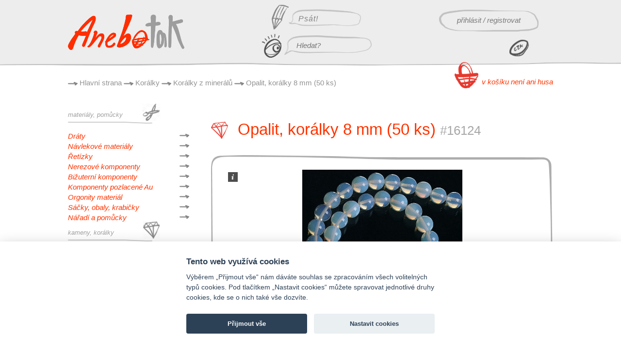

--- FILE ---
content_type: text/html; charset=utf-8
request_url: https://www.anebotak.cz/produkt/opalit-koralky-8-mm-42-ks-16124
body_size: 17443
content:
<!DOCTYPE html PUBLIC "-//W3C//DTD XHTML 1.0 Transitional//EN"
    "http://www.w3.org/TR/xhtml1/DTD/xhtml1-transitional.dtd">
<html xmlns="http://www.w3.org/1999/xhtml" xml:lang="cs" lang="cs">
    <head>
        <title>
            Opalit, korálky 8 mm (50 ks) (#16124) | Anebotak
        </title>
        <meta name="facebook-domain-verification" content="9bmstejilinorjxsob946hr97lxonq" />
        <meta name="viewport" content="width=device-width,initial-scale=1">

        <meta name="description" content="Korálky z opalitu.
Průměr: 8 mm.
Průtah: 1,1 mm.
Cena za 50 ks." />
        <meta name="keywords" content="dekorace interiérů,interiéry" />
        <meta property="og:locale" content="cs_CZ">
        <meta property="og:type" content="website">
        <meta property="og:url" content="https://www.anebotak.cz/produkt/opalit-koralky-8-mm-42-ks-16124">
        <meta property="og:title" content="Opalit, korálky 8 mm (50 ks) (#16124) | Anebotak">
        <meta property="og:description" content="Korálky z opalitu.
Průměr: 8 mm.
Průtah: 1,1 mm.
Cena za 50 ks.">
        <meta property="og:image" content="https://www.anebotak.cz/media/obrazky/opalit-koralky-8-mm-42-ks-sdbuwu9zfg.jpg">
        <meta property="og:site_name" content="Opalit, korálky 8 mm (50 ks) (#16124) | Anebotak">
        <meta name="twitter:card" content="summary">
        <meta name="twitter:description" content="Korálky z opalitu.
Průměr: 8 mm.
Průtah: 1,1 mm.
Cena za 50 ks.">
        <meta name="twitter:title" content="Opalit, korálky 8 mm (50 ks) (#16124) | Anebotak">
        <meta name="twitter:image" content="https://www.anebotak.cz/media/obrazky/opalit-koralky-8-mm-42-ks-sdbuwu9zfg.jpg">

        <meta name="robots" content="index,follow" />
        <meta name="googlebot" content="index,follow,snippet,archive" />
        <meta http-equiv="content-language" content="cs" />

        <!-- Google Tag Manager -->
        <script type="text/plain" data-cookiecategory="analytics" data-cookie-company="google">(function(w,d,s,l,i){w[l]=w[l]||[];w[l].push({'gtm.start':
        new Date().getTime(),event:'gtm.js'});var f=d.getElementsByTagName(s)[0],
        j=d.createElement(s),dl=l!='dataLayer'?'&l='+l:'';j.async=true;j.src=
        'https://www.googletagmanager.com/gtm.js?id='+i+dl;f.parentNode.insertBefore(j,f);
        })(window,document,'script','dataLayer','GTM-PXNHZ7L');</script>
        <!-- End Google Tag Manager -->

        <!-- Global site tag (gtag.js) - Google Analytics -->
        <script type="text/plain" data-cookiecategory="analytics" data-cookie-company="google" async src="https://www.googletagmanager.com/gtag/js?id=UA-39078306-1"></script>
        <script type="text/plain" data-cookiecategory="analytics" data-cookie-company="google">
            window.dataLayer = window.dataLayer || [];
            function gtag(){dataLayer.push(arguments);}
            gtag('js', new Date());
            gtag('config', 'UA-39078306-1');
        </script>

        <link href='https://fonts.googleapis.com/css?family=Asap:400,400italic,700,700italic&amp;subset=latin,latin-ext' rel='stylesheet' type='text/css' />
        <link rel="stylesheet" type="text/css" href="/css/frontend.css?ver=1725387256
" />
        <link rel="shortcut icon" href="/favicon.ico" />
        <meta http-equiv="Content-Type" content="text/html; charset=utf-8" />
        <meta name="author" content="WeboServis, s.r.o.">
        <meta name="google-site-verification" content="LqYir3Bb6T_eiPKakb-SrqIFtWuUwlaRGdAGO7XwHSA" />

        <!-- JQuery -->
        <script type="text/javascript" src="https://ajax.googleapis.com/ajax/libs/jquery/1.7.2/jquery.min.js"></script>
        <link type="text/css" href="https://ajax.googleapis.com/ajax/libs/jqueryui/1.8.14/themes/smoothness/jquery-ui.css" rel="stylesheet" />
        <script type="text/javascript" src="https://ajax.googleapis.com/ajax/libs/jqueryui/1.8.14/jquery-ui.min.js"></script>
        <!-- END JQuery -->

        <script src="/node_modules/nette-forms/src/assets/netteForms.min.js"></script>
        <script src="/node_modules/naja/dist/Naja.min.js"></script>

        <link rel="stylesheet" type="text/css" href="/node_modules/qtip2/dist/jquery.qtip.min.css" />
        <script src="/node_modules/qtip2/dist/jquery.qtip.min.js"></script>

        <script type="text/javascript" src="/node_modules/galleria/dist/galleria.min.js"></script>

        <script type="text/javascript">
            function anebotakAlert(msg) {
                jQuery(".alert-dialog p").html(msg);
                jQuery(".alert-dialog").fadeIn();
            }

            function anebotakConfirm(msg, cb) {
                jQuery(".confirm-dialog p").html(msg);
                jQuery(".confirm-dialog").fadeIn();

                jQuery(".confirm-dialog a").unbind("click");

                jQuery(".confirm-dialog a").click(function(e) {
                    e.preventDefault();

                    jQuery(".confirm-dialog").fadeOut();

                    cb();

                    return false;
                });
            }

            function anebotakConfirmInline(object, msg) {
                if(jQuery(object).is('a')) {
                    var href = jQuery(object).attr('href');
                    anebotakConfirm(msg, function() {
                        window.location.href = href;
                    });
                } else if(jQuery(object).is('input[type=submit]')) {
                    var form = jQuery(object).closest('form');
                    if(form && form.length > 0) {
                        anebotakConfirm(msg, function() {
                            form.submit();
                        });
                    }
                }

                return false;
            }
        </script>

        <link rel="stylesheet" type="text/css" href="/node_modules/vanilla-cookieconsent/dist/cookieconsent.css" />

        <link rel="stylesheet" type="text/css" href="/css/qtip_override.css" />

    </head>
    <body class="presenter--Product">
        <!-- Google Tag Manager (noscript) -->
        <noscript><iframe src="https://www.googletagmanager.com/ns.html?id=GTM-PXNHZ7L"
        height="0" width="0" style="display:none;visibility:hidden"></iframe></noscript>
        <!-- End Google Tag Manager (noscript) -->

        <!-- Facebook Pixel Code -->
        <script type="text/plain" data-cookiecategory="marketing" data-cookie-company="facebook">
            !function (f, b, e, v, n, t, s)
                    {if(f.fbq)return;n=f.fbq=function(){n.callMethod?
                    n.callMethod.apply(n,arguments):n.queue.push(arguments)};
                    if(!f._fbq)f._fbq=n;n.push=n;n.loaded=!0;n.version='2.0';
                    n.queue=[];t=b.createElement(e);t.async=!0;
                    t.src=v;s=b.getElementsByTagName(e)[0];
                    s.parentNode.insertBefore(t,s)}(window, document, 'script',
                'https://connect.facebook.net/en_US/fbevents.js');
            fbq('init', '193422927921952');
            fbq('track', 'PageView');
        </script>
        <noscript>
            <img height="1" width="1"
                 src="https://www.facebook.com/tr?id=193422927921952&ev=PageView&noscript=1"/>
        </noscript>
        <!-- End Facebook Pixel Code -->

    <div id="ajax-loading"></div>

        <div id="kontejner">
            <div id="hlava">
                                <div class="header-item hi-logo">
                                    <a href="/">
                                        <img src="/images-v2/common/logo.png" class="logo" alt="logo anebotak">
                                    </a>
                                </div>

                                <div class="header-item hi-mm">
                                    <div class="mini-menu">
                                        <div class="phone">
                                                <a class="phone-img-a" href="/kontakt/#contact-form" title="Napište nám">
                                                    <img class="write-us-image" src="/images-v2/icon/pencil.png" alt="Zavolejte nám">
                                                    <div class="call-us write-us"><span class="call-us-font">Psát!</span></div>
                                                </a>
                                        </div>
                                        <div class="search">
                                                <form action="/produkt/opalit-koralky-8-mm-42-ks-16124" method="post" id="frm-searchForm">
                                                        <input type="image" name="_submit[]" src="/images-v2/icon/search.png" class="search_submit" title="Zmáčkněte mě, ale nerozmáčkněte.">
                                                        <div class="search-input">
                                                            <input type="text" name="search" placeholder="Hledat?" class="search_field" title="Hledat slovo, frázi, modelovou řadu..." id="frm-searchForm-search" required data-nette-rules='[{"op":":filled","msg":"Prosím vyplňte, co chcete hledat (slovo, fráze...).\nPři pozorném poslouchání Vám během psaní i něco pošeptáme."}]'>
                                                        </div>
                                                <input type="hidden" name="_do" value="searchForm-submit"></form>

                                        </div>
                                    </div>
                                </div>

                                <div class="header-item user-panel">
                                        <div id="loginpanel">
                                            <a href="/zakaznik/prihlasit/" class="lostpass">přihlásit</a>
                                            /
                                            <a href="/zakaznik/udaje/" class="register">registrovat</a>
                                        </div>

                                        <div id="currency-menu">
                                            <img src="/images-v2/icon/currency-CZK-mini.png" alt="Měna CZK/EUR">
                                        </div>
                                </div>

                                <div id="cart">
                                        <img src="/images-v2/icon/cart-empty.png" class="carticonempty" alt="Nákupní košík" /> <span class="red">v košíku není ani husa</span>
                                </div>
                        </div>

            <!-- Responsive web layout btns for menus !-->
            <div id="mobile-menus">
                <div id="btn-product-menu" onclick="openProductNav()">
                                    <img src="/images-v2/icon/menu.png" class="burger-menu" alt="menu">
                                    menu
                </div>
            </div>
                        <div id="mobile-menus-place"></div>

                            <div>
                                <ul class="breadcrumbs-nav">
                                        <li>
                                            <img src="/images-v2/icon/arrow.png" alt="ikonka">
                                                <a href="/">Hlavní strana</a>
                                        </li>
                                        <li>
                                            <img src="/images-v2/icon/arrow.png" alt="ikonka">
                                                <a href="/kategorie/koralky">Korálky</a>
                                        </li>
                                        <li>
                                            <img src="/images-v2/icon/arrow.png" alt="ikonka">
                                                <a href="/kategorie/koralky-z-mineralu">Korálky z minerálů</a>
                                        </li>
                                        <li>
                                            <img src="/images-v2/icon/arrow.png" alt="ikonka">
                                                <a href="/produkt/opalit-koralky-8-mm-42-ks-16124">Opalit, korálky 8 mm (50 ks)</a>
                                        </li>
                                </ul>
                            </div>

            <div id="obsah">
    <div class="producttitle">
        <h1>Opalit, korálky 8 mm (50 ks) <span class="productid">#16124</span></h1>

    </div>


        <div class="galleria">



                    <a href="/media/obrazky/opalit-koralky-8-mm-42-ks-0s7x821oai.jpg"><img src="/media/obrazky/opalit-koralky-8-mm-42-ks-0s7x821oai.jpg" alt="Opalit, korálky 8 mm (50 ks)" /></a>


                    <a href="/media/obrazky/opalit-koralky-8-mm-42-ks-sdbuwu9zfg.jpg"><img src="/media/obrazky/opalit-koralky-8-mm-42-ks-sdbuwu9zfg.jpg" alt="Opalit, korálky 8 mm (50 ks)" /></a>

        </div>

        <script type="text/javascript">
            Galleria.loadTheme('/node_modules/galleria/dist/themes/classic/galleria.classic.min.js');
            $(".galleria").galleria({
                autoplay: 5000,
                lightbox: true
            });
        </script>

    <div class="product-detail_buttons">
            <div class="product-detail_button product-detail_button--add-to-cart">
                <form action="/produkt/opalit-koralky-8-mm-42-ks-16124" method="post" id="frm-addForm">
                    <input type="number" name="pcs" min="1" class="pcs" id="frm-addForm-pcs" required data-nette-rules='[{"op":":filled","msg":"Prosím vyplňte ks"},{"op":":min","msg":"Počet ks musí být celé kladné číslo.","arg":0},{"op":":integer","msg":"Počet ks musí být celé kladné číslo."}]' value="1"> bal.
                    <input type="hidden" name="variant" value="16168">

                    <input type="submit" name="submit_text" value="Přidat do košíku" class="button--title">
                    <input type="image" name="_submit[]" src="/images-v2/icon/to-cart.png" alt="Přidat do košíku" class="button--right">
                <input type="hidden" name="_do" value="addForm-submit"></form>


                    <script type="text/javascript">
                        $('.pcs').change(function() {
                            if ($(this).val() > 5) {
                                $(this).val(5);
                                anebotakAlert('No tak, nebuďte hamoun a přečtete si, kolik toho máme ve skladu.');
                            }
                        });
                    </script>
            </div>


        <div class="product-detail_button product-detail_button--favourite">
                <a href="/zakaznik/prihlasit/">
                    <span class="button--title">Do oblíbených</span>
                    <img src="/images-v2/icon/favourite.png" alt="Přidat do oblíbených" class="button--right">
                </a>
        </div>
    </div>

    <div class="productinfo-out">
        <div class="productdata">
            <div class="price">
                    Cena s DPH:

                    119&nbsp;Kč
            </div>

                    <strong>Skladem:</strong> <strong>5 bal.</strong>

            <br />

                <strong>Dostupnost:</strong>

                    <strong class="skladem" title="Doručení do 24 hod. pro objednávky přijaté do 12:00">skladem</strong>

                <br />

            


            
            

        </div>

            <div class="productdescription">
                <p class="p1">Korálky z opalitu (umělý měsíční kámen).</p>
<p class="p1">Průměr: 8 mm.</p>
<p class="p1">Průvlek: 1,1 mm.</p>
<p class="p1"><span class="s1">Cena za návlek (cca 50 kusů).</span></p>
            </div>
    </div>


    <div class="request-wrapper">
        <a href="#" id="requestFormFrameButton">
            <img src="/images-v2/button/questions-form.png" alt="Dotazy" class="ws-form-button image--grayscaled">
        </a>

        <div class="social-networks-product">
            <a href="http://www.facebook.com/sharer/sharer.php?u=https://www.anebotak.cz/produkt/opalit-koralky-8-mm-42-ks-16124" onclick="return !window.open(this.href, 'Facebook', 'width=640,height=300')">
                <img src="/images-v2/social/facebook.png" alt="Facebook">
            </a>

            <a href="https://twitter.com/share?url=http://https://www.anebotak.cz/produkt/opalit-koralky-8-mm-42-ks-16124" onclick="return !window.open(this.href, 'Twitter', 'width=640,height=300')">
                <img src="/images-v2/social/twitter.png" alt="Twitter">
            </a>

            <a href="https://www.facebook.com/anebotak.cz/" target="_blank">
                <img src="/images-v2/social/facebook-like.png" alt="Facebook like">
            </a>
        </div>

        <div class="clear"></div>
    </div>

    <div class="products-buttons">
        <div class="requestFormFrame" id="requestFormFrame" >
            <blockquote>
                <p>Máte další dotazy nebo si chcete jen trochu zaprudit? Není produkt dostupný? Zeptejte se, třeba budete mile překvapeni!</p>
            </blockquote>

<form action="/produkt/opalit-koralky-8-mm-42-ks-16124" method="post" id="frm-requestForm">

<fieldset>
<legend>Zajímá Vás více?</legend>

<table>
<tr>
	<th><label for="frm-requestForm-name">Jméno:</label></th>

	<td><input type="text" name="name" id="frm-requestForm-name" class="text"></td>
</tr>

<tr class="required">
	<th><label for="frm-requestForm-email" class="required">E-mail:</label></th>

	<td><input type="email" name="email" id="frm-requestForm-email" required data-nette-rules='[{"op":":filled","msg":"Prodím vyplňte E-mail"},{"op":":email","msg":"Prosím vyplňte platný email."}]' data-nette-empty-value="&#64;" value="&#64;" class="text"></td>
</tr>

<tr class="required">
	<th><label for="frm-requestForm-text" class="required">Zde napište svůj text:</label></th>

	<td><textarea name="text" cols="20" rows="4" title="Dotaz na variantu, dostupnost, detaily produktu, další přání ad." id="frm-requestForm-text" required data-nette-rules='[{"op":":filled","msg":"Prodím vyplňte Zde napište svůj text"}]'>Dobrý den,
zajímá mne Opalit, korálky 8 mm (50 ks) (#16124) - ...</textarea></td>
</tr>

<tr class="required">
	<th><label for="frm-requestForm-captcha" class="required"></label></th>

	<td><div class="g-recaptcha" data-sitekey="6LdVyb8qAAAAAD6rYdkzCHqRVMmafAIZyAZEiqVX" id="frm-requestForm-captcha"></div></td>
</tr>
</table>
</fieldset>

<table>
<tr>
	<th></th>

	<td><input type="image" name="_submit[]" src="/images-v2/button/questions-form-send.png" alt="Odeslat dotaz" class="imagebutton"></td>
</tr>
</table>

<input type="hidden" name="_do" value="requestForm-submit">
</form>
        </div>

    </div>

    <script type="text/javascript">
        $(document).ready(function(){
            let categoryParent = 232;
            let categoryId = 291;

            $("#categories .category" + categoryParent).show();
            $("#categories .category" + categoryId).show();
            $("#categories #category" + categoryParent).addClass('opened');
        });
    </script>
                <br class="clear" />
            </div>

            <div id="ProductMenu" class="product-menu-resp">
                <a href="javascript:void(0)" class="close-btn" onclick="closeProductNav()">&times;</a>
                <div id="menu">
                                    <div id="categories">
                                        <ul>




                                                    <li class="group">
                                                    materiály, pomůcky

                                                    <img src="/media/obrazky/group_3_nuzky.png" class='plus-extra' alt="ikonka" />
                                                </li>




                                                <li
                                                        id="category392"
                                                        class="level1 category0"
                                                        style="
                                                        
                                                               }">

                                                    <a
                                                            href="/kategorie/draty"
                                                             title="materiály na šperky a bižuterii" class="my_red">
                                                        Dráty
                                                    </a>

                                                        <img src='/images-v2/icon/arrow.png' alt='Rozbal si mě' title='Rozbal si mě' class='plus' />

                                                    <li
                                                            id="category549"
                                                            class="level2 category392"
                                                            style="
                                                            
                                                                display:none;
                                                            
                                                            ">

                                                            <a
                                                                    href="/kategorie/medene-lakovane"
                                                                     title="Dráty Anebotak"  class="my_red">
                                                                Měděné lakované
                                                            </a>
                                                    </li>

                                                    <li
                                                            id="category581"
                                                            class="level2 category392"
                                                            style="
                                                            
                                                                display:none;
                                                            
                                                            ">

                                                            <a
                                                                    href="/kategorie/dratky-vazaci"
                                                                     title="materiály na výrobu roušek"  class="my_red">
                                                                Drátky vázací
                                                            </a>
                                                    </li>

                                                    <li
                                                            id="category598"
                                                            class="level2 category392"
                                                            style="
                                                            
                                                                display:none;
                                                            
                                                            ">

                                                            <a
                                                                    href="/kategorie/pruzinove-draty"
                                                                     title="dráty anebotak"  class="my_red">
                                                                Pružinové dráty
                                                            </a>
                                                    </li>

                                                    <li
                                                            id="category599"
                                                            class="level2 category392"
                                                            style="
                                                            
                                                                display:none;
                                                            
                                                            ">

                                                            <a
                                                                    href="/kategorie/dekorativni-dratky"
                                                                     title="draty na kreativni tvorbu"  class="my_red">
                                                                Dekorativní drátky
                                                            </a>
                                                    </li>

                                                    <li
                                                            id="category393"
                                                            class="level2 category392"
                                                            style="
                                                            
                                                                display:none;
                                                            
                                                            ">

                                                            <a
                                                                    href="/kategorie/ocelove-zihane"
                                                                     title="ocelový drát"  class="my_red">
                                                                Ocelové dráty žíhané
                                                            </a>
                                                    </li>

                                                    <li
                                                            id="category394"
                                                            class="level2 category392"
                                                            style="
                                                            
                                                                display:none;
                                                            
                                                            ">

                                                            <a
                                                                    href="/kategorie/nerezove-304"
                                                                     title="dráty pro šperkaře"  class="my_red">
                                                                Nerezové dráty 304
                                                            </a>
                                                    </li>

                                                    <li
                                                            id="category397"
                                                            class="level2 category392"
                                                            style="
                                                            
                                                                display:none;
                                                            
                                                            ">

                                                            <a
                                                                    href="/kategorie/mosazne-surove"
                                                                     title="materiály na šperky a bižuterii anebotak"  class="my_red">
                                                                Mosazné dráty surové
                                                            </a>
                                                    </li>

                                                    <li
                                                            id="category400"
                                                            class="level2 category392"
                                                            style="
                                                            
                                                                display:none;
                                                            
                                                            ">

                                                            <a
                                                                    href="/kategorie/medene-surove"
                                                                     title="materiály na šperky a bižuterii anebotak"  class="my_red">
                                                                Měděné dráty surové
                                                            </a>
                                                    </li>

                                                    <li
                                                            id="category401"
                                                            class="level2 category392"
                                                            style="
                                                            
                                                                display:none;
                                                            
                                                            ">

                                                            <a
                                                                    href="/kategorie/postribrene-draty"
                                                                     class="my_red">
                                                                Postříbřené dráty
                                                            </a>
                                                    </li>

                                                    <li
                                                            id="category444"
                                                            class="level2 category392"
                                                            style="
                                                            
                                                                display:none;
                                                            
                                                            ">

                                                            <a
                                                                    href="/kategorie/bronzove-surove"
                                                                     title="materiály na šperky a bižuterii anebotak"  class="my_red">
                                                                Bronzové dráty surové
                                                            </a>
                                                    </li>

                                                    <li
                                                            id="category445"
                                                            class="level2 category392"
                                                            style="
                                                            
                                                                display:none;
                                                            
                                                            ">

                                                            <a
                                                                    href="/kategorie/pocinovane-draty"
                                                                     title="materiály na šperky a bižuterii anebotak"  class="my_red">
                                                                Pocínované dráty
                                                            </a>
                                                    </li>

                                                    <li
                                                            id="category473"
                                                            class="level2 category392"
                                                            style="
                                                            
                                                                display:none;
                                                            
                                                            ">

                                                            <a
                                                                    href="/kategorie/osteo-chirurgicke"
                                                                     title="materiály na šperky a bižuterii anebotak"  class="my_red">
                                                                Osteo dráty chirurgické
                                                            </a>
                                                    </li>

                                                    <li
                                                            id="category480"
                                                            class="level2 category392"
                                                            style="
                                                            
                                                                display:none;
                                                            
                                                            ">

                                                            <a
                                                                    href="/kategorie/pametove-draty"
                                                                     title="materiály na šperky a bižuterii"  class="my_red">
                                                                Paměťové dráty
                                                            </a>
                                                    </li>

                                                    <li
                                                            id="category500"
                                                            class="level2 category392"
                                                            style="
                                                            
                                                                display:none;
                                                            
                                                            ">

                                                            <a
                                                                    href="/kategorie/nerezove-316l"
                                                                     title="materiály pro šperkaře anebotak"  class="my_red">
                                                                Nerezové dráty 316L
                                                            </a>
                                                    </li>
                                                </li>

                                                <li
                                                        id="category231"
                                                        class="level1 category0"
                                                        style="
                                                        
                                                               }">

                                                    <a
                                                            href="/kategorie/navlekove-materialy"
                                                             title="materiály na šperky a bižuterii" class="my_red">
                                                        Návlekové materiály
                                                    </a>

                                                        <img src='/images-v2/icon/arrow.png' alt='Rozbal si mě' title='Rozbal si mě' class='plus' />

                                                    <li
                                                            id="category513"
                                                            class="level2 category231"
                                                            style="
                                                            
                                                                display:none;
                                                            
                                                            ">

                                                            <a
                                                                    href="/kategorie/kozene-reminky"
                                                                     class="my_red">
                                                                Kožené řemínky, metráž
                                                            </a>
                                                    </li>

                                                    <li
                                                            id="category317"
                                                            class="level2 category231"
                                                            style="
                                                            
                                                                display:none;
                                                            
                                                            ">

                                                            <a
                                                                    href="/kategorie/kozene-snurky"
                                                                     title="návlekový materiál"  class="my_red">
                                                                Kožené šňůrky, metráž
                                                            </a>
                                                    </li>

                                                    <li
                                                            id="category319"
                                                            class="level2 category231"
                                                            style="
                                                            
                                                                display:none;
                                                            
                                                            ">

                                                            <a
                                                                    href="/kategorie/bizuterni-lanka"
                                                                     title="návlekový materiál"  class="my_red">
                                                                Bižuterní lanka, metráž
                                                            </a>
                                                    </li>

                                                    <li
                                                            id="category320"
                                                            class="level2 category231"
                                                            style="
                                                            
                                                                display:none;
                                                            
                                                            ">

                                                            <a
                                                                    href="/kategorie/gumicky-pruzenky"
                                                                     title="návlekový materiál"  class="my_red">
                                                                Gumičky, pruženky
                                                            </a>
                                                    </li>

                                                    <li
                                                            id="category321"
                                                            class="level2 category231"
                                                            style="
                                                            
                                                                display:none;
                                                            
                                                            ">

                                                            <a
                                                                    href="/kategorie/voskovane-snurky"
                                                                     title="návlekový materiál"  class="my_red">
                                                                Voskované šňůrky, metráž
                                                            </a>
                                                    </li>

                                                    <li
                                                            id="category580"
                                                            class="level2 category231"
                                                            style="
                                                            
                                                                display:none;
                                                            
                                                            ">

                                                            <a
                                                                    href="/kategorie/vlasce-pruzenky"
                                                                     title="materiály na bižuterii"  class="my_red">
                                                                Vlasce, pruženky
                                                            </a>
                                                    </li>

                                                    <li
                                                            id="category586"
                                                            class="level2 category231"
                                                            style="
                                                            
                                                                display:none;
                                                            
                                                            ">

                                                            <a
                                                                    href="/kategorie/satenove-stuhy"
                                                                     title="materiály na výrobu roušek"  class="my_red">
                                                                Saténové stuhy
                                                            </a>
                                                    </li>

                                                    <li
                                                            id="category421"
                                                            class="level2 category231"
                                                            style="
                                                            
                                                                display:none;
                                                            
                                                            ">

                                                            <a
                                                                    href="/kategorie/kovove-obruce"
                                                                     title="návlekový materiál anebotak"  class="my_red">
                                                                Kovové obruče
                                                            </a>
                                                    </li>

                                                    <li
                                                            id="category441"
                                                            class="level2 category231"
                                                            style="
                                                            
                                                                display:none;
                                                            
                                                            ">

                                                            <a
                                                                    href="/kategorie/saten-nylon"
                                                                     title="materiály na šperky a bižuterii anebotak"  class="my_red">
                                                                Satén, nylon, metráž
                                                            </a>
                                                    </li>

                                                    <li
                                                            id="category442"
                                                            class="level2 category231"
                                                            style="
                                                            
                                                                display:none;
                                                            
                                                            ">

                                                            <a
                                                                    href="/kategorie/parakord"
                                                                     title="materiály na šperky a bižuterii"  class="my_red">
                                                                Parakord, metráž
                                                            </a>
                                                    </li>

                                                    <li
                                                            id="category468"
                                                            class="level2 category231"
                                                            style="
                                                            
                                                                display:none;
                                                            
                                                            ">

                                                            <a
                                                                    href="/kategorie/sifonove-snurky"
                                                                     title="materiály na šperky a bižuterii anebotak"  class="my_red">
                                                                Šifonové šňůrky se zapínáním
                                                            </a>
                                                    </li>

                                                    <li
                                                            id="category471"
                                                            class="level2 category231"
                                                            style="
                                                            
                                                                display:none;
                                                            
                                                            ">

                                                            <a
                                                                    href="/kategorie/hotove-snurky"
                                                                     title="materiály na šperky a bižuterii anebotak"  class="my_red">
                                                                Hotové šňůrky se zapínáním
                                                            </a>
                                                    </li>

                                                    <li
                                                            id="category493"
                                                            class="level2 category231"
                                                            style="
                                                            
                                                                display:none;
                                                            
                                                            ">

                                                            <a
                                                                    href="/kategorie/organzove-stuhy"
                                                                     class="my_red">
                                                                Organzové stuhy, metráž
                                                            </a>
                                                    </li>
                                                </li>

                                                <li
                                                        id="category469"
                                                        class="level1 category0"
                                                        style="
                                                        
                                                               }">

                                                    <a
                                                            href="/kategorie/retizky"
                                                             title="materiály na šperky a bižuterii anebotak" class="my_red">
                                                        Řetízky
                                                    </a>

                                                        <img src='/images-v2/icon/arrow.png' alt='Rozbal si mě' title='Rozbal si mě' class='plus' />

                                                    <li
                                                            id="category568"
                                                            class="level2 category469"
                                                            style="
                                                            
                                                                display:none;
                                                            
                                                            ">

                                                            <a
                                                                    href="/kategorie/bizu-retizky-metraz"
                                                                     title="Materiály na bižuterii anebotak"  class="my_red">
                                                                Bižu řetízky metráž
                                                            </a>
                                                    </li>

                                                    <li
                                                            id="category569"
                                                            class="level2 category469"
                                                            style="
                                                            
                                                                display:none;
                                                            
                                                            ">

                                                            <a
                                                                    href="/kategorie/nerez-retizky-metraz"
                                                                     class="my_red">
                                                                Nerez řetízky metráž
                                                            </a>
                                                    </li>

                                                    <li
                                                            id="category501"
                                                            class="level2 category469"
                                                            style="
                                                            
                                                                display:none;
                                                            
                                                            ">

                                                            <a
                                                                    href="/kategorie/bizuterni-retizky"
                                                                     title="řetízky metráž"  class="my_red">
                                                                Bižuterní řetízky
                                                            </a>
                                                    </li>

                                                    <li
                                                            id="category503"
                                                            class="level2 category469"
                                                            style="
                                                            
                                                                display:none;
                                                            
                                                            ">

                                                            <a
                                                                    href="/kategorie/nerezove-retizky"
                                                                     title="nerezové řetízky metráž"  class="my_red">
                                                                Nerezové řetízky
                                                            </a>
                                                    </li>
                                                </li>

                                                <li
                                                        id="category341"
                                                        class="level1 category0"
                                                        style="
                                                        
                                                               }">

                                                    <a
                                                            href="/kategorie/nerezove-komponenty"
                                                             title="materiály na šperky a bižuterii" class="my_red">
                                                        Nerezové komponenty
                                                    </a>

                                                        <img src='/images-v2/icon/arrow.png' alt='Rozbal si mě' title='Rozbal si mě' class='plus' />

                                                    <li
                                                            id="category526"
                                                            class="level2 category341"
                                                            style="
                                                            
                                                                display:none;
                                                            
                                                            ">

                                                            <a
                                                                    href="/kategorie/nerez-luzka"
                                                                     title="materiály na šperk a bižuterii anebotak"  class="my_red">
                                                                Nerez lůžka
                                                            </a>
                                                    </li>

                                                    <li
                                                            id="category527"
                                                            class="level2 category341"
                                                            style="
                                                            
                                                                display:none;
                                                            
                                                            ">

                                                            <a
                                                                    href="/kategorie/nerez-kapliky"
                                                                     title="materiály na šperk a bižuterii anebotak"  class="my_red">
                                                                Nerez kaplíky
                                                            </a>
                                                    </li>

                                                    <li
                                                            id="category528"
                                                            class="level2 category341"
                                                            style="
                                                            
                                                                display:none;
                                                            
                                                            ">

                                                            <a
                                                                    href="/kategorie/mustky-brozove"
                                                                     title="materiály na šperk a bižuterii anebotak"  class="my_red">
                                                                Můstky brožové
                                                            </a>
                                                    </li>

                                                    <li
                                                            id="category529"
                                                            class="level2 category341"
                                                            style="
                                                            
                                                                display:none;
                                                            
                                                            ">

                                                            <a
                                                                    href="/kategorie/nerez-trubicky"
                                                                     title="materiály na šperk a bižuterii anebotak"  class="my_red">
                                                                Nerez trubičky
                                                            </a>
                                                    </li>

                                                    <li
                                                            id="category540"
                                                            class="level2 category341"
                                                            style="
                                                            
                                                                display:none;
                                                            
                                                            ">

                                                            <a
                                                                    href="/kategorie/nerez-afrohacky"
                                                                     title="materiály na šperk a bižuterii anebotak"  class="my_red">
                                                                Nerez afroháčky
                                                            </a>
                                                    </li>

                                                    <li
                                                            id="category541"
                                                            class="level2 category341"
                                                            style="
                                                            
                                                                display:none;
                                                            
                                                            ">

                                                            <a
                                                                    href="/kategorie/nerez-kreole"
                                                                     title="materiály na šperk a bižuterii anebotak"  class="my_red">
                                                                Nerez kreole
                                                            </a>
                                                    </li>

                                                    <li
                                                            id="category542"
                                                            class="level2 category341"
                                                            style="
                                                            
                                                                display:none;
                                                            
                                                            ">

                                                            <a
                                                                    href="/kategorie/nerez-klipsy"
                                                                     title="materiály na šperk a bižuterii anebotak"  class="my_red">
                                                                Nerez klipsy
                                                            </a>
                                                    </li>

                                                    <li
                                                            id="category543"
                                                            class="level2 category341"
                                                            style="
                                                            
                                                                display:none;
                                                            
                                                            ">

                                                            <a
                                                                    href="/kategorie/mechanicke-hacky"
                                                                     title="materiály na šperk a bižuterii anebotak"  class="my_red">
                                                                Nerez mechanické háčky
                                                            </a>
                                                    </li>

                                                    <li
                                                            id="category544"
                                                            class="level2 category341"
                                                            style="
                                                            
                                                                display:none;
                                                            
                                                            ">

                                                            <a
                                                                    href="/kategorie/nerez-zarazky"
                                                                     title="materiály na šperk a bižuterii anebotak"  class="my_red">
                                                                Nerez zarážky
                                                            </a>
                                                    </li>

                                                    <li
                                                            id="category545"
                                                            class="level2 category341"
                                                            style="
                                                            
                                                                display:none;
                                                            
                                                            ">

                                                            <a
                                                                    href="/kategorie/nerez-konektory"
                                                                     title="materiály na šperk a bižuterii anebotak"  class="my_red">
                                                                Nerez konektory
                                                            </a>
                                                    </li>

                                                    <li
                                                            id="category546"
                                                            class="level2 category341"
                                                            style="
                                                            
                                                                display:none;
                                                            
                                                            ">

                                                            <a
                                                                    href="/kategorie/nerez-slupny"
                                                                     title="materiály na šperk a bižuterii anebotak"  class="my_red">
                                                                Nerez šlupny
                                                            </a>
                                                    </li>

                                                    <li
                                                            id="category547"
                                                            class="level2 category341"
                                                            style="
                                                            
                                                                display:none;
                                                            
                                                            ">

                                                            <a
                                                                    href="/kategorie/nerez-ocka"
                                                                     title="materiály na šperk a bižuterii anebotak"  class="my_red">
                                                                Nerez očka
                                                            </a>
                                                    </li>

                                                    <li
                                                            id="category548"
                                                            class="level2 category341"
                                                            style="
                                                            
                                                                display:none;
                                                            
                                                            ">

                                                            <a
                                                                    href="/kategorie/nerez-raminka"
                                                                     title="materiály na šperk a bižuterii anebotak"  class="my_red">
                                                                Nerez ramínka
                                                            </a>
                                                    </li>

                                                    <li
                                                            id="category570"
                                                            class="level2 category341"
                                                            style="
                                                            
                                                                display:none;
                                                            
                                                            ">

                                                            <a
                                                                    href="/kategorie/manzetove-knoflicky"
                                                                     class="my_red">
                                                                Manžetové knoflíčky
                                                            </a>
                                                    </li>

                                                    <li
                                                            id="category574"
                                                            class="level2 category341"
                                                            style="
                                                            
                                                                display:none;
                                                            
                                                            ">

                                                            <a
                                                                    href="/kategorie/nerez-naramky"
                                                                     class="my_red">
                                                                Nerez náramky
                                                            </a>
                                                    </li>

                                                    <li
                                                            id="category575"
                                                            class="level2 category341"
                                                            style="
                                                            
                                                                display:none;
                                                            
                                                            ">

                                                            <a
                                                                    href="/kategorie/sponky-do-vlasu"
                                                                     class="my_red">
                                                                Sponky do vlasů
                                                            </a>
                                                    </li>

                                                    <li
                                                            id="category577"
                                                            class="level2 category341"
                                                            style="
                                                            
                                                                display:none;
                                                            
                                                            ">

                                                            <a
                                                                    href="/kategorie/nerezova-lanka"
                                                                     class="my_red">
                                                                Nerezová lanka
                                                            </a>
                                                    </li>

                                                    <li
                                                            id="category590"
                                                            class="level2 category341"
                                                            style="
                                                            
                                                                display:none;
                                                            
                                                            ">

                                                            <a
                                                                    href="/kategorie/afrohacky-ag-postr"
                                                                     class="my_red">
                                                                Afroháčky Ag postř.
                                                            </a>
                                                    </li>

                                                    <li
                                                            id="category456"
                                                            class="level2 category341"
                                                            style="
                                                            
                                                                display:none;
                                                            
                                                            ">

                                                            <a
                                                                    href="/kategorie/nerez-koncovky"
                                                                     title="bižuterní a šperkové komponenty anebotak"  class="my_red">
                                                                Nerez koncovky
                                                            </a>
                                                    </li>

                                                    <li
                                                            id="category459"
                                                            class="level2 category341"
                                                            style="
                                                            
                                                                display:none;
                                                            
                                                            ">

                                                            <a
                                                                    href="/kategorie/nerez-zapinani"
                                                                     title="bižuterní a šperkové komponenty anebotak"  class="my_red">
                                                                Nerez zapínání
                                                            </a>
                                                    </li>

                                                    <li
                                                            id="category460"
                                                            class="level2 category341"
                                                            style="
                                                            
                                                                display:none;
                                                            
                                                            ">

                                                            <a
                                                                    href="/kategorie/nerez-krouzky"
                                                                     title="materiály na šperky a bižuterii anebotak"  class="my_red">
                                                                Nerez kroužky
                                                            </a>
                                                    </li>

                                                    <li
                                                            id="category461"
                                                            class="level2 category341"
                                                            style="
                                                            
                                                                display:none;
                                                            
                                                            ">

                                                            <a
                                                                    href="/kategorie/nerez-puzety"
                                                                     title="materiály na šperky a bižuterii anebotak"  class="my_red">
                                                                Nerez puzety
                                                            </a>
                                                    </li>

                                                    <li
                                                            id="category462"
                                                            class="level2 category341"
                                                            style="
                                                            
                                                                display:none;
                                                            
                                                            ">

                                                            <a
                                                                    href="/kategorie/nerez-prstynky"
                                                                     title="materiály na šperky a bižuterii anebotak"  class="my_red">
                                                                Nerez prstýnky
                                                            </a>
                                                    </li>

                                                    <li
                                                            id="category463"
                                                            class="level2 category341"
                                                            style="
                                                            
                                                                display:none;
                                                            
                                                            ">

                                                            <a
                                                                    href="/kategorie/nerez-koralky"
                                                                     title="materiály na šperky a bižuterii anebotak"  class="my_red">
                                                                Nerez korálky
                                                            </a>
                                                    </li>

                                                    <li
                                                            id="category464"
                                                            class="level2 category341"
                                                            style="
                                                            
                                                                display:none;
                                                            
                                                            ">

                                                            <a
                                                                    href="/kategorie/nerez-ketlovaci-dily"
                                                                     title="materiály na šperky a bižuterii anebotak"  class="my_red">
                                                                Nerez ketlovací díly
                                                            </a>
                                                    </li>

                                                    <li
                                                            id="category465"
                                                            class="level2 category341"
                                                            style="
                                                            
                                                                display:none;
                                                            
                                                            ">

                                                            <a
                                                                    href="/kategorie/nerez-privesky"
                                                                     title="materiály na šperky a bižuterii anebotak"  class="my_red">
                                                                Nerez přívěsky
                                                            </a>
                                                    </li>
                                                </li>

                                                <li
                                                        id="category230"
                                                        class="level1 category0"
                                                        style="
                                                        
                                                               }">

                                                    <a
                                                            href="/kategorie/bizuterni-komponenty"
                                                             title="materiály na šperky a bižuterii" class="my_red">
                                                        Bižuterní komponenty
                                                    </a>

                                                        <img src='/images-v2/icon/arrow.png' alt='Rozbal si mě' title='Rozbal si mě' class='plus' />

                                                    <li
                                                            id="category530"
                                                            class="level2 category230"
                                                            style="
                                                            
                                                                display:none;
                                                            
                                                            ">

                                                            <a
                                                                    href="/kategorie/kaloty"
                                                                     title="materiály na šperk a bižuterii anebotak"  class="my_red">
                                                                Kaloty
                                                            </a>
                                                    </li>


                                                    <li
                                                            id="category533"
                                                            class="level2 category230"
                                                            style="
                                                            
                                                                display:none;
                                                            
                                                            ">

                                                            <a
                                                                    href="/kategorie/slupny-zavesy"
                                                                     title="materiály na šperk a bižuterii anebotak"  class="my_red">
                                                                Šlupny, závěsy
                                                            </a>
                                                    </li>

                                                    <li
                                                            id="category534"
                                                            class="level2 category230"
                                                            style="
                                                            
                                                                display:none;
                                                            
                                                            ">

                                                            <a
                                                                    href="/kategorie/ocka"
                                                                     title="materiály na šperk a bižuterii anebotak"  class="my_red">
                                                                Očka
                                                            </a>
                                                    </li>

                                                    <li
                                                            id="category535"
                                                            class="level2 category230"
                                                            style="
                                                            
                                                                display:none;
                                                            
                                                            ">

                                                            <a
                                                                    href="/kategorie/karabinky"
                                                                     title="materiály na šperk a bižuterii anebotak"  class="my_red">
                                                                Karabinky
                                                            </a>
                                                    </li>

                                                    <li
                                                            id="category536"
                                                            class="level2 category230"
                                                            style="
                                                            
                                                                display:none;
                                                            
                                                            ">

                                                            <a
                                                                    href="/kategorie/raminka"
                                                                     title="materiály na šperk a bižuterii anebotak"  class="my_red">
                                                                Ramínka
                                                            </a>
                                                    </li>

                                                    <li
                                                            id="category537"
                                                            class="level2 category230"
                                                            style="
                                                            
                                                                display:none;
                                                            
                                                            ">

                                                            <a
                                                                    href="/kategorie/luzka"
                                                                     title="materiály na šperk a bižuterii anebotak"  class="my_red">
                                                                Lůžka
                                                            </a>
                                                    </li>

                                                    <li
                                                            id="category538"
                                                            class="level2 category230"
                                                            style="
                                                            
                                                                display:none;
                                                            
                                                            ">

                                                            <a
                                                                    href="/kategorie/trubicky"
                                                                     title="materiály na šperk a bižuterii anebotak"  class="my_red">
                                                                Trubičky
                                                            </a>
                                                    </li>

                                                    <li
                                                            id="category554"
                                                            class="level2 category230"
                                                            style="
                                                            
                                                                display:none;
                                                            
                                                            ">

                                                            <a
                                                                    href="/kategorie/magnety"
                                                                     title="materiály anebotak"  class="my_red">
                                                                Magnety
                                                            </a>
                                                    </li>

                                                    <li
                                                            id="category306"
                                                            class="level2 category230"
                                                            style="
                                                            
                                                                display:none;
                                                            
                                                            ">

                                                            <a
                                                                    href="/kategorie/krouzky"
                                                                     title="bižuterní komponenty"  class="my_red">
                                                                Kroužky
                                                            </a>
                                                    </li>

                                                    <li
                                                            id="category307"
                                                            class="level2 category230"
                                                            style="
                                                            
                                                                display:none;
                                                            
                                                            ">

                                                            <a
                                                                    href="/kategorie/koncovky"
                                                                     title="bižuterní komponenty"  class="my_red">
                                                                Koncovky
                                                            </a>
                                                    </li>

                                                    <li
                                                            id="category308"
                                                            class="level2 category230"
                                                            style="
                                                            
                                                                display:none;
                                                            
                                                            ">

                                                            <a
                                                                    href="/kategorie/zapinani"
                                                                     title="bižuterní komponenty"  class="my_red">
                                                                Zapínání
                                                            </a>
                                                    </li>

                                                    <li
                                                            id="category309"
                                                            class="level2 category230"
                                                            style="
                                                            
                                                                display:none;
                                                            
                                                            ">

                                                            <a
                                                                    href="/kategorie/afrohacky-puzety"
                                                                     title="bižuterní komponenty"  class="my_red">
                                                                Afroháčky, puzety
                                                            </a>
                                                    </li>

                                                    <li
                                                            id="category310"
                                                            class="level2 category230"
                                                            style="
                                                            
                                                                display:none;
                                                            
                                                            ">

                                                            <a
                                                                    href="/kategorie/ketlovaci-jehly-nyty"
                                                                     title="bižuterní komponenty"  class="my_red">
                                                                Ketlovací jehly, nýty
                                                            </a>
                                                    </li>

                                                    <li
                                                            id="category311"
                                                            class="level2 category230"
                                                            style="
                                                            
                                                                display:none;
                                                            
                                                            ">

                                                            <a
                                                                    href="/kategorie/kapliky"
                                                                     title="bižuterní komponenty"  class="my_red">
                                                                Kaplíky
                                                            </a>
                                                    </li>

                                                    <li
                                                            id="category312"
                                                            class="level2 category230"
                                                            style="
                                                            
                                                                display:none;
                                                            
                                                            ">

                                                            <a
                                                                    href="/kategorie/konektory"
                                                                     title="bižuterní komponenty"  class="my_red">
                                                                Konektory
                                                            </a>
                                                    </li>

                                                    <li
                                                            id="category313"
                                                            class="level2 category230"
                                                            style="
                                                            
                                                                display:none;
                                                            
                                                            ">

                                                            <a
                                                                    href="/kategorie/privesky-medailonky"
                                                                     title="bižuterní komponenty"  class="my_red">
                                                                Přívěsky, medailonky
                                                            </a>
                                                    </li>

                                                    <li
                                                            id="category314"
                                                            class="level2 category230"
                                                            style="
                                                            
                                                                display:none;
                                                            
                                                            ">

                                                            <a
                                                                    href="/kategorie/zamackavaci-rokajl"
                                                                     title="bižuterní komponenty"  class="my_red">
                                                                Zamačkávací rokajl
                                                            </a>
                                                    </li>

                                                    <li
                                                            id="category316"
                                                            class="level2 category230"
                                                            style="
                                                            
                                                                display:none;
                                                            
                                                            ">

                                                            <a
                                                                    href="/kategorie/vlasove-komponenty"
                                                                     title="bižuterní komponenty"  class="my_red">
                                                                Vlasové komponenty
                                                            </a>
                                                    </li>

                                                    <li
                                                            id="category589"
                                                            class="level2 category230"
                                                            style="
                                                            
                                                                display:none;
                                                            
                                                            ">

                                                            <a
                                                                    href="/kategorie/nausnicove-zarazky"
                                                                     title="Naušnicové  komponenty"  class="my_red">
                                                                Naušnicové zarážky
                                                            </a>
                                                    </li>

                                                    <li
                                                            id="category451"
                                                            class="level2 category230"
                                                            style="
                                                            
                                                                display:none;
                                                            
                                                            ">

                                                            <a
                                                                    href="/kategorie/knizni-zalozky"
                                                                     title="materiály na šperky a bižuterii anebotak"  class="my_red">
                                                                Knižní záložky
                                                            </a>
                                                    </li>

                                                    <li
                                                            id="category475"
                                                            class="level2 category230"
                                                            style="
                                                            
                                                                display:none;
                                                            
                                                            ">

                                                            <a
                                                                    href="/kategorie/brozove-mustky"
                                                                     title="bižuterní a šperkové komponenty anebotak"  class="my_red">
                                                                Brožové můstky
                                                            </a>
                                                    </li>

                                                    <li
                                                            id="category476"
                                                            class="level2 category230"
                                                            style="
                                                            
                                                                display:none;
                                                            
                                                            ">

                                                            <a
                                                                    href="/kategorie/prstynky"
                                                                     title="materiály na šperky a bižuterii anebotak"  class="my_red">
                                                                Prstýnky
                                                            </a>
                                                    </li>
                                                </li>

                                                <li
                                                        id="category594"
                                                        class="level1 category0"
                                                        style="
                                                        
                                                               }">

                                                    <a
                                                            href="/kategorie/komponenty-pozlacene-au"
                                                             class="my_red">
                                                        Komponenty pozlacené Au
                                                    </a>

                                                        <img src='/images-v2/icon/arrow.png' alt='Rozbal si mě' title='Rozbal si mě' class='plus' />

                                                    <li
                                                            id="category597"
                                                            class="level2 category594"
                                                            style="
                                                            
                                                                display:none;
                                                            
                                                            ">

                                                            <a
                                                                    href="/kategorie/pozlacene-komponenty"
                                                                     class="my_red">
                                                                Pozlacené komponenty
                                                            </a>
                                                    </li>
                                                </li>

                                                <li
                                                        id="category433"
                                                        class="level1 category0"
                                                        style="
                                                        
                                                               }">

                                                    <a
                                                            href="/kategorie/orgonity-material"
                                                             title="materiály na šperky a bižuterii" class="my_red">
                                                        Orgonity materiál
                                                    </a>

                                                        <img src='/images-v2/icon/arrow.png' alt='Rozbal si mě' title='Rozbal si mě' class='plus' />

                                                    <li
                                                            id="category434"
                                                            class="level2 category433"
                                                            style="
                                                            
                                                                display:none;
                                                            
                                                            ">

                                                            <a
                                                                    href="/kategorie/orgonity-mineraly"
                                                                     title="anebotak materiály"  class="my_red">
                                                                Orgonity minerály
                                                            </a>
                                                    </li>

                                                    <li
                                                            id="category435"
                                                            class="level2 category433"
                                                            style="
                                                            
                                                                display:none;
                                                            
                                                            ">

                                                            <a
                                                                    href="/kategorie/orgonity-kovy"
                                                                     title="anebotak materiály"  class="my_red">
                                                                Orgonity kovy
                                                            </a>
                                                    </li>
                                                </li>

                                                <li
                                                        id="category423"
                                                        class="level1 category0"
                                                        style="
                                                        
                                                               }">

                                                    <a
                                                            href="/kategorie/sacky-obaly-krabicky"
                                                             title="bižuterní materiály anebotak" class="my_red">
                                                        Sáčky, obaly, krabičky
                                                    </a>

                                                        <img src='/images-v2/icon/arrow.png' alt='Rozbal si mě' title='Rozbal si mě' class='plus' />

                                                    <li
                                                            id="category424"
                                                            class="level2 category423"
                                                            style="
                                                            
                                                                display:none;
                                                            
                                                            ">

                                                            <a
                                                                    href="/kategorie/darkove-krabicky"
                                                                     title="bižuterní materiály anebotak"  class="my_red">
                                                                Dárkové krabičky
                                                            </a>
                                                    </li>

                                                    <li
                                                            id="category426"
                                                            class="level2 category423"
                                                            style="
                                                            
                                                                display:none;
                                                            
                                                            ">

                                                            <a
                                                                    href="/kategorie/sacky-zasobniky"
                                                                     title="bižuterní materiály anebotak"  class="my_red">
                                                                Sáčky, zásobníky
                                                            </a>
                                                    </li>

                                                    <li
                                                            id="category439"
                                                            class="level2 category423"
                                                            style="
                                                            
                                                                display:none;
                                                            
                                                            ">

                                                            <a
                                                                    href="/kategorie/bizuterni-karty"
                                                                     title="materiály na šperky a bižuterii"  class="my_red">
                                                                Bižuterní karty
                                                            </a>
                                                    </li>

                                                    <li
                                                            id="category443"
                                                            class="level2 category423"
                                                            style="
                                                            
                                                                display:none;
                                                            
                                                            ">

                                                            <a
                                                                    href="/kategorie/darkove-sacky"
                                                                     title="materiály na šperky a bižuterii anebotak"  class="my_red">
                                                                Dárkové sáčky
                                                            </a>
                                                    </li>

                                                    <li
                                                            id="category496"
                                                            class="level2 category423"
                                                            style="
                                                            
                                                                display:none;
                                                            
                                                            ">

                                                            <a
                                                                    href="/kategorie/darkove-tasticky"
                                                                     title="bižuterijní materiály anebotak"  class="my_red">
                                                                Dárkové taštičky
                                                            </a>
                                                    </li>
                                                </li>

                                                <li
                                                        id="category422"
                                                        class="level1 category0"
                                                        style="
                                                        
                                                               }">

                                                    <a
                                                            href="/kategorie/naradi-a-pomucky"
                                                             title="materiály na šperky a bižuterii" class="my_red">
                                                        Nářadí a pomůcky
                                                    </a>

                                                        <img src='/images-v2/icon/arrow.png' alt='Rozbal si mě' title='Rozbal si mě' class='plus' />

                                                    <li
                                                            id="category539"
                                                            class="level2 category422"
                                                            style="
                                                            
                                                                display:none;
                                                            
                                                            ">

                                                            <a
                                                                    href="/kategorie/lepidla"
                                                                     title="materiály na šperk a bižuterii anebotak"  class="my_red">
                                                                Lepidla
                                                            </a>
                                                    </li>







                                                    <li
                                                            id="category562"
                                                            class="level2 category422"
                                                            style="
                                                            
                                                                display:none;
                                                            
                                                            ">

                                                            <a
                                                                    href="/kategorie/cistici-pomucky"
                                                                     title="Pomůcky pro šperkaře, kutily a modeláře anebotak"  class="my_red">
                                                                Čistící pomůcky
                                                            </a>
                                                    </li>






                                                    <li
                                                            id="category428"
                                                            class="level2 category422"
                                                            style="
                                                            
                                                                display:none;
                                                            
                                                            ">

                                                            <a
                                                                    href="/kategorie/rucni-naradi"
                                                                     class="my_red">
                                                                Ruční nářadí
                                                            </a>
                                                    </li>

                                                    <li
                                                            id="category429"
                                                            class="level2 category422"
                                                            style="
                                                            
                                                                display:none;
                                                            
                                                            ">

                                                            <a
                                                                    href="/kategorie/spojovaci-material"
                                                                     title="materiály anebotak"  class="my_red">
                                                                Spojovací materiál
                                                            </a>
                                                    </li>
                                                </li>



                                                    <li class="group">
                                                    kameny, korálky

                                                    <img src="/media/obrazky/group_1_diamant.png" class='plus-extra' alt="ikonka" />
                                                </li>




                                                <li
                                                        id="category242"
                                                        class="level1 category0"
                                                        style="
                                                        
                                                               }">

                                                    <a
                                                            href="/kategorie/tromlovane-kameny-a-z"
                                                             title="materiály na šperky a bižuterii" class="my_red">
                                                        Tromlované kameny A - Z
                                                    </a>

                                                        <img src='/images-v2/icon/arrow.png' alt='Rozbal si mě' title='Rozbal si mě' class='plus' />

                                                    <li
                                                            id="category256"
                                                            class="level2 category242"
                                                            style="
                                                            
                                                                display:none;
                                                            
                                                            ">

                                                            <a
                                                                    href="/kategorie/hematit"
                                                                     title="minerály"  class="my_red">
                                                                Hematit
                                                            </a>
                                                    </li>

                                                    <li
                                                            id="category512"
                                                            class="level2 category242"
                                                            style="
                                                            
                                                                display:none;
                                                            
                                                            ">

                                                            <a
                                                                    href="/kategorie/jaspis-obrazkovy"
                                                                     title="minerály anebotak"  class="my_red">
                                                                Jaspis obrázkový
                                                            </a>
                                                    </li>


                                                    <li
                                                            id="category258"
                                                            class="level2 category242"
                                                            style="
                                                            
                                                                display:none;
                                                            
                                                            ">

                                                            <a
                                                                    href="/kategorie/jaspisy-ostatni"
                                                                     title="minerály anebotak"  class="my_red">
                                                                Jaspisy ostatní
                                                            </a>
                                                    </li>

                                                    <li
                                                            id="category259"
                                                            class="level2 category242"
                                                            style="
                                                            
                                                                display:none;
                                                            
                                                            ">

                                                            <a
                                                                    href="/kategorie/karneol"
                                                                     title="minerály"  class="my_red">
                                                                Karneol
                                                            </a>
                                                    </li>

                                                    <li
                                                            id="category261"
                                                            class="level2 category242"
                                                            style="
                                                            
                                                                display:none;
                                                            
                                                            ">

                                                            <a
                                                                    href="/kategorie/kristal"
                                                                     title="minerály anebotak"  class="my_red">
                                                                Křišťál
                                                            </a>
                                                    </li>

                                                    <li
                                                            id="category262"
                                                            class="level2 category242"
                                                            style="
                                                            
                                                                display:none;
                                                            
                                                            ">

                                                            <a
                                                                    href="/kategorie/lapis-lazuli"
                                                                     title="minerály"  class="my_red">
                                                                Lapis lazuli
                                                            </a>
                                                    </li>


                                                    <li
                                                            id="category263"
                                                            class="level2 category242"
                                                            style="
                                                            
                                                                display:none;
                                                            
                                                            ">

                                                            <a
                                                                    href="/kategorie/magnezit"
                                                                     title="minerály anebotak"  class="my_red">
                                                                Magnezit
                                                            </a>
                                                    </li>


                                                    <li
                                                            id="category265"
                                                            class="level2 category242"
                                                            style="
                                                            
                                                                display:none;
                                                            
                                                            ">

                                                            <a
                                                                    href="/kategorie/mesicni-kamen"
                                                                     title="minerály"  class="my_red">
                                                                Měsíční kámen
                                                            </a>
                                                    </li>



                                                    <li
                                                            id="category267"
                                                            class="level2 category242"
                                                            style="
                                                            
                                                                display:none;
                                                            
                                                            ">

                                                            <a
                                                                    href="/kategorie/obsidian"
                                                                     title="minerály"  class="my_red">
                                                                Obsidián
                                                            </a>
                                                    </li>

                                                    <li
                                                            id="category523"
                                                            class="level2 category242"
                                                            style="
                                                            
                                                                display:none;
                                                            
                                                            ">

                                                            <a
                                                                    href="/kategorie/sopecna-brekcie"
                                                                     title="Minerály anebotak"  class="my_red">
                                                                Sopečná brekcie
                                                            </a>
                                                    </li>





                                                    <li
                                                            id="category271"
                                                            class="level2 category242"
                                                            style="
                                                            
                                                                display:none;
                                                            
                                                            ">

                                                            <a
                                                                    href="/kategorie/rodonit"
                                                                     title="minerál"  class="my_red">
                                                                Rodonit
                                                            </a>
                                                    </li>

                                                    <li
                                                            id="category272"
                                                            class="level2 category242"
                                                            style="
                                                            
                                                                display:none;
                                                            
                                                            ">

                                                            <a
                                                                    href="/kategorie/rubin"
                                                                     title="minerál na výrobu šperků"  class="my_red">
                                                                Rubín
                                                            </a>
                                                    </li>


                                                    <li
                                                            id="category274"
                                                            class="level2 category242"
                                                            style="
                                                            
                                                                display:none;
                                                            
                                                            ">

                                                            <a
                                                                    href="/kategorie/ryolit"
                                                                     title="minerál"  class="my_red">
                                                                Ryolit
                                                            </a>
                                                    </li>






                                                    <li
                                                            id="category280"
                                                            class="level2 category242"
                                                            style="
                                                            
                                                                display:none;
                                                            
                                                            ">

                                                            <a
                                                                    href="/kategorie/serpentinit"
                                                                     title="minerál"  class="my_red">
                                                                Serpentinit
                                                            </a>
                                                    </li>

                                                    <li
                                                            id="category281"
                                                            class="level2 category242"
                                                            style="
                                                            
                                                                display:none;
                                                            
                                                            ">

                                                            <a
                                                                    href="/kategorie/serpentin"
                                                                     title="minerál"  class="my_red">
                                                                Serpentin
                                                            </a>
                                                    </li>

                                                    <li
                                                            id="category282"
                                                            class="level2 category242"
                                                            style="
                                                            
                                                                display:none;
                                                            
                                                            ">

                                                            <a
                                                                    href="/kategorie/sodalit"
                                                                     title="minerál"  class="my_red">
                                                                Sodalit
                                                            </a>
                                                    </li>

                                                    <li
                                                            id="category283"
                                                            class="level2 category242"
                                                            style="
                                                            
                                                                display:none;
                                                            
                                                            ">

                                                            <a
                                                                    href="/kategorie/stromatolit"
                                                                     title="fosílie"  class="my_red">
                                                                Stromatolit
                                                            </a>
                                                    </li>

                                                    <li
                                                            id="category284"
                                                            class="level2 category242"
                                                            style="
                                                            
                                                                display:none;
                                                            
                                                            ">

                                                            <a
                                                                    href="/kategorie/topaz"
                                                                     title="minerály anebotak"  class="my_red">
                                                                Topaz
                                                            </a>
                                                    </li>

                                                    <li
                                                            id="category285"
                                                            class="level2 category242"
                                                            style="
                                                            
                                                                display:none;
                                                            
                                                            ">

                                                            <a
                                                                    href="/kategorie/turmalin"
                                                                     title="polodrahokam"  class="my_red">
                                                                Turmalín
                                                            </a>
                                                    </li>



                                                    <li
                                                            id="category288"
                                                            class="level2 category242"
                                                            style="
                                                            
                                                                display:none;
                                                            
                                                            ">

                                                            <a
                                                                    href="/kategorie/unakit"
                                                                     title="minerály anebotak"  class="my_red">
                                                                Unakit
                                                            </a>
                                                    </li>



                                                    <li
                                                            id="category571"
                                                            class="level2 category242"
                                                            style="
                                                            
                                                                display:none;
                                                            
                                                            ">

                                                            <a
                                                                    href="/kategorie/morganit"
                                                                     title="minerály a polodrahokamy na tvorbu bižuterie a šperků"  class="my_red">
                                                                Morganit
                                                            </a>
                                                    </li>

                                                    <li
                                                            id="category572"
                                                            class="level2 category242"
                                                            style="
                                                            
                                                                display:none;
                                                            
                                                            ">

                                                            <a
                                                                    href="/kategorie/shattuckit"
                                                                     title="Minerály anebotak"  class="my_red">
                                                                Shattuckit
                                                            </a>
                                                    </li>

                                                    <li
                                                            id="category340"
                                                            class="level2 category242"
                                                            style="
                                                            
                                                                display:none;
                                                            
                                                            ">

                                                            <a
                                                                    href="/kategorie/granat"
                                                                     title="minerál na výrobu šperků"  class="my_red">
                                                                Granát
                                                            </a>
                                                    </li>


                                                    <li
                                                            id="category343"
                                                            class="level2 category242"
                                                            style="
                                                            
                                                                display:none;
                                                            
                                                            ">

                                                            <a
                                                                    href="/kategorie/fluorit"
                                                                     class="my_red">
                                                                Fluorit
                                                            </a>
                                                    </li>


                                                    <li
                                                            id="category348"
                                                            class="level2 category242"
                                                            style="
                                                            
                                                                display:none;
                                                            
                                                            ">

                                                            <a
                                                                    href="/kategorie/kalcit"
                                                                     title="minerály anebotak"  class="my_red">
                                                                Kalcit
                                                            </a>
                                                    </li>

                                                    <li
                                                            id="category349"
                                                            class="level2 category242"
                                                            style="
                                                            
                                                                display:none;
                                                            
                                                            ">

                                                            <a
                                                                    href="/kategorie/labradorit"
                                                                     title="minerály anebotak"  class="my_red">
                                                                Labradorit
                                                            </a>
                                                    </li>

                                                    <li
                                                            id="category350"
                                                            class="level2 category242"
                                                            style="
                                                            
                                                                display:none;
                                                            
                                                            ">

                                                            <a
                                                                    href="/kategorie/amazonit"
                                                                     title="minerály anebotak"  class="my_red">
                                                                Amazonit
                                                            </a>
                                                    </li>


                                                    <li
                                                            id="category352"
                                                            class="level2 category242"
                                                            style="
                                                            
                                                                display:none;
                                                            
                                                            ">

                                                            <a
                                                                    href="/kategorie/brazilit"
                                                                     class="my_red">
                                                                Brazilit
                                                            </a>
                                                    </li>

                                                    <li
                                                            id="category353"
                                                            class="level2 category242"
                                                            style="
                                                            
                                                                display:none;
                                                            
                                                            ">

                                                            <a
                                                                    href="/kategorie/jantar"
                                                                     title="materiály na šperky a bižuterii anebotak"  class="my_red">
                                                                Jantar
                                                            </a>
                                                    </li>

                                                    <li
                                                            id="category358"
                                                            class="level2 category242"
                                                            style="
                                                            
                                                                display:none;
                                                            
                                                            ">

                                                            <a
                                                                    href="/kategorie/slunecni-kamen"
                                                                     title="minerály anebotak"  class="my_red">
                                                                Sluneční kámen
                                                            </a>
                                                    </li>



                                                    <li
                                                            id="category361"
                                                            class="level2 category242"
                                                            style="
                                                            
                                                                display:none;
                                                            
                                                            ">

                                                            <a
                                                                    href="/kategorie/chryzopras"
                                                                     class="my_red">
                                                                Chryzopras
                                                            </a>
                                                    </li>










                                                    <li
                                                            id="category378"
                                                            class="level2 category242"
                                                            style="
                                                            
                                                                display:none;
                                                            
                                                            ">

                                                            <a
                                                                    href="/kategorie/limnokvarcit"
                                                                     title="minerály anebotak"  class="my_red">
                                                                Limnokvarcit
                                                            </a>
                                                    </li>


                                                    <li
                                                            id="category380"
                                                            class="level2 category242"
                                                            style="
                                                            
                                                                display:none;
                                                            
                                                            ">

                                                            <a
                                                                    href="/kategorie/opalit"
                                                                     title="materiály na šperky a bižuterii anebotak"  class="my_red">
                                                                Opalit
                                                            </a>
                                                    </li>


                                                    <li
                                                            id="category382"
                                                            class="level2 category242"
                                                            style="
                                                            
                                                                display:none;
                                                            
                                                            ">

                                                            <a
                                                                    href="/kategorie/tyrkys"
                                                                     title="minerály anebotak"  class="my_red">
                                                                Tyrkys
                                                            </a>
                                                    </li>

                                                    <li
                                                            id="category383"
                                                            class="level2 category242"
                                                            style="
                                                            
                                                                display:none;
                                                            
                                                            ">

                                                            <a
                                                                    href="/kategorie/zoisit"
                                                                     title="minerály anebotak"  class="my_red">
                                                                Zoisit
                                                            </a>
                                                    </li>

                                                    <li
                                                            id="category384"
                                                            class="level2 category242"
                                                            style="
                                                            
                                                                display:none;
                                                            
                                                            ">

                                                            <a
                                                                    href="/kategorie/lavovy-kamen"
                                                                     title="minerály anebotak"  class="my_red">
                                                                Lávový kámen
                                                            </a>
                                                    </li>

                                                    <li
                                                            id="category385"
                                                            class="level2 category242"
                                                            style="
                                                            
                                                                display:none;
                                                            
                                                            ">

                                                            <a
                                                                    href="/kategorie/sugilit"
                                                                     class="my_red">
                                                                Sugilit
                                                            </a>
                                                    </li>



                                                    <li
                                                            id="category389"
                                                            class="level2 category242"
                                                            style="
                                                            
                                                                display:none;
                                                            
                                                            ">

                                                            <a
                                                                    href="/kategorie/gagat"
                                                                     title="minerály anebotak"  class="my_red">
                                                                Gagát
                                                            </a>
                                                    </li>


                                                    <li
                                                            id="category407"
                                                            class="level2 category242"
                                                            style="
                                                            
                                                                display:none;
                                                            
                                                            ">

                                                            <a
                                                                    href="/kategorie/chiastolit"
                                                                     title="šperkové kameny anebotak"  class="my_red">
                                                                Chiastolit
                                                            </a>
                                                    </li>





                                                    <li
                                                            id="category432"
                                                            class="level2 category242"
                                                            style="
                                                            
                                                                display:none;
                                                            
                                                            ">

                                                            <a
                                                                    href="/kategorie/beryl"
                                                                     title="minerály anebotak"  class="my_red">
                                                                Beryl
                                                            </a>
                                                    </li>



                                                    <li
                                                            id="category474"
                                                            class="level2 category242"
                                                            style="
                                                            
                                                                display:none;
                                                            
                                                            ">

                                                            <a
                                                                    href="/kategorie/porcelanit"
                                                                     title="Minerály anebotak"  class="my_red">
                                                                Porcelanit
                                                            </a>
                                                    </li>


                                                    <li
                                                            id="category479"
                                                            class="level2 category242"
                                                            style="
                                                            
                                                                display:none;
                                                            
                                                            ">

                                                            <a
                                                                    href="/kategorie/hypersten"
                                                                     title="minerály anebotak"  class="my_red">
                                                                Hypersten
                                                            </a>
                                                    </li>

                                                    <li
                                                            id="category481"
                                                            class="level2 category242"
                                                            style="
                                                            
                                                                display:none;
                                                            
                                                            ">

                                                            <a
                                                                    href="/kategorie/jaspis-mookait"
                                                                     title="minerály anebotak"  class="my_red">
                                                                Jaspis mookait
                                                            </a>
                                                    </li>

                                                    <li
                                                            id="category482"
                                                            class="level2 category242"
                                                            style="
                                                            
                                                                display:none;
                                                            
                                                            ">

                                                            <a
                                                                    href="/kategorie/achat-barveny"
                                                                     title="materiály na šperky a bižuterii"  class="my_red">
                                                                Achát barvený
                                                            </a>
                                                    </li>




                                                    <li
                                                            id="category245"
                                                            class="level2 category242"
                                                            style="
                                                            
                                                                display:none;
                                                            
                                                            ">

                                                            <a
                                                                    href="/kategorie/achaty-ostatni"
                                                                     title="minerály anebotak"  class="my_red">
                                                                Acháty ostatní
                                                            </a>
                                                    </li>

                                                    <li
                                                            id="category246"
                                                            class="level2 category242"
                                                            style="
                                                            
                                                                display:none;
                                                            
                                                            ">

                                                            <a
                                                                    href="/kategorie/akvamarin"
                                                                     title="Minerály"  class="my_red">
                                                                Akvamarín
                                                            </a>
                                                    </li>


                                                    <li
                                                            id="category248"
                                                            class="level2 category242"
                                                            style="
                                                            
                                                                display:none;
                                                            
                                                            ">

                                                            <a
                                                                    href="/kategorie/ametyst"
                                                                     title="Minerály"  class="my_red">
                                                                Ametyst
                                                            </a>
                                                    </li>

                                                    <li
                                                            id="category249"
                                                            class="level2 category242"
                                                            style="
                                                            
                                                                display:none;
                                                            
                                                            ">

                                                            <a
                                                                    href="/kategorie/aragonit"
                                                                     title="Minerály"  class="my_red">
                                                                Aragonit
                                                            </a>
                                                    </li>

                                                    <li
                                                            id="category505"
                                                            class="level2 category242"
                                                            style="
                                                            
                                                                display:none;
                                                            
                                                            ">

                                                            <a
                                                                    href="/kategorie/jaspis-cerveny"
                                                                     class="my_red">
                                                                Jaspis červený
                                                            </a>
                                                    </li>


                                                    <li
                                                            id="category506"
                                                            class="level2 category242"
                                                            style="
                                                            
                                                                display:none;
                                                            
                                                            ">

                                                            <a
                                                                    href="/kategorie/jaspis-zluty"
                                                                     title="minerály anebotak"  class="my_red">
                                                                Jaspis žlutý
                                                            </a>
                                                    </li>


                                                    <li
                                                            id="category507"
                                                            class="level2 category242"
                                                            style="
                                                            
                                                                display:none;
                                                            
                                                            ">

                                                            <a
                                                                    href="/kategorie/jaspis-brekciovy"
                                                                     title="minerály anebotak"  class="my_red">
                                                                Jaspis brekciový
                                                            </a>
                                                    </li>

                                                    <li
                                                            id="category252"
                                                            class="level2 category242"
                                                            style="
                                                            
                                                                display:none;
                                                            
                                                            ">

                                                            <a
                                                                    href="/kategorie/caroit"
                                                                     title="minerály"  class="my_red">
                                                                Čaroit
                                                            </a>
                                                    </li>

                                                    <li
                                                            id="category508"
                                                            class="level2 category242"
                                                            style="
                                                            
                                                                display:none;
                                                            
                                                            ">

                                                            <a
                                                                    href="/kategorie/achat-sedy"
                                                                     title="minerály anebotak"  class="my_red">
                                                                Achát šedý
                                                            </a>
                                                    </li>




                                                </li>

                                                <li
                                                        id="category402"
                                                        class="level1 category0"
                                                        style="
                                                        
                                                               }">

                                                    <a
                                                            href="/kategorie/surove-mineraly"
                                                             title="materiály na šperky a bižuterii" class="my_red">
                                                        Surové minerály
                                                    </a>

                                                        <img src='/images-v2/icon/arrow.png' alt='Rozbal si mě' title='Rozbal si mě' class='plus' />

                                                    <li
                                                            id="category525"
                                                            class="level2 category402"
                                                            style="
                                                            
                                                                display:none;
                                                            
                                                            ">

                                                            <a
                                                                    href="/kategorie/kopal"
                                                                     title="Minerály anebotak"  class="my_red">
                                                                Kopál
                                                            </a>
                                                    </li>

                                                    <li
                                                            id="category576"
                                                            class="level2 category402"
                                                            style="
                                                            
                                                                display:none;
                                                            
                                                            ">

                                                            <a
                                                                    href="/kategorie/tektity"
                                                                     title="Minerály anebotak"  class="my_red">
                                                                Tektity
                                                            </a>
                                                    </li>

                                                    <li
                                                            id="category578"
                                                            class="level2 category402"
                                                            style="
                                                            
                                                                display:none;
                                                            
                                                            ">

                                                            <a
                                                                    href="/kategorie/surovy-jantar"
                                                                     title="neopracovaný jantar"  class="my_red">
                                                                Jantar
                                                            </a>
                                                    </li>

                                                    <li
                                                            id="category403"
                                                            class="level2 category402"
                                                            style="
                                                            
                                                                display:none;
                                                            
                                                            ">

                                                            <a
                                                                    href="/kategorie/krystaly"
                                                                     title="šperkové kameny anebotak"  class="my_red">
                                                                Krystaly
                                                            </a>
                                                    </li>

                                                    <li
                                                            id="category404"
                                                            class="level2 category402"
                                                            style="
                                                            
                                                                display:none;
                                                            
                                                            ">

                                                            <a
                                                                    href="/kategorie/druzy-geody"
                                                                     title="šperkové kameny anebotak"  class="my_red">
                                                                Drúzy, geody
                                                            </a>
                                                    </li>


                                                    <li
                                                            id="category410"
                                                            class="level2 category402"
                                                            style="
                                                            
                                                                display:none;
                                                            
                                                            ">

                                                            <a
                                                                    href="/kategorie/zeolity"
                                                                     title="minerály anebotak"  class="my_red">
                                                                Zeolity
                                                            </a>
                                                    </li>

                                                    <li
                                                            id="category458"
                                                            class="level2 category402"
                                                            style="
                                                            
                                                                display:none;
                                                            
                                                            ">

                                                            <a
                                                                    href="/kategorie/vltaviny"
                                                                     title="materiály na šperky a bižuterii anebotak"  class="my_red">
                                                                Vltavíny
                                                            </a>
                                                    </li>

                                                    <li
                                                            id="category486"
                                                            class="level2 category402"
                                                            style="
                                                            
                                                                display:none;
                                                            
                                                            ">

                                                            <a
                                                                    href="/kategorie/mineraly-abcdef"
                                                                     title="materiály na šperky a bižuterii anebotak"  class="my_red">
                                                                Surové miinerály ABCDEF
                                                            </a>
                                                    </li>

                                                    <li
                                                            id="category488"
                                                            class="level2 category402"
                                                            style="
                                                            
                                                                display:none;
                                                            
                                                            ">

                                                            <a
                                                                    href="/kategorie/mineraly-ghchij"
                                                                     title="minerály anebotak"  class="my_red">
                                                                Surové minerály GHChIJ
                                                            </a>
                                                    </li>

                                                    <li
                                                            id="category490"
                                                            class="level2 category402"
                                                            style="
                                                            
                                                                display:none;
                                                            
                                                            ">

                                                            <a
                                                                    href="/kategorie/mineraly-klmnop"
                                                                     title="minerály anebotak"  class="my_red">
                                                                Surové minerály KLMNOP
                                                            </a>
                                                    </li>

                                                    <li
                                                            id="category491"
                                                            class="level2 category402"
                                                            style="
                                                            
                                                                display:none;
                                                            
                                                            ">

                                                            <a
                                                                    href="/kategorie/mineraly-rstuvz"
                                                                     title="minerály anebotak"  class="my_red">
                                                                Surové minerály RSTUVZ
                                                            </a>
                                                    </li>

                                                    <li
                                                            id="category494"
                                                            class="level2 category402"
                                                            style="
                                                            
                                                                display:none;
                                                            
                                                            ">

                                                            <a
                                                                    href="/kategorie/moqui-marbles"
                                                                     class="my_red">
                                                                Moqui Marbles
                                                            </a>
                                                    </li>
                                                </li>

                                                <li
                                                        id="category290"
                                                        class="level1 category0"
                                                        style="
                                                        
                                                               }">

                                                    <a
                                                            href="/kategorie/fosilie"
                                                             title="fosilní minerály" class="my_red">
                                                        Fosilie
                                                    </a>

                                                        <img src='/images-v2/icon/arrow.png' alt='Rozbal si mě' title='Rozbal si mě' class='plus' />


                                                    <li
                                                            id="category293"
                                                            class="level2 category290"
                                                            style="
                                                            
                                                                display:none;
                                                            
                                                            ">

                                                            <a
                                                                    href="/kategorie/amonit"
                                                                     title="fosilie"  class="my_red">
                                                                Amonit
                                                            </a>
                                                    </li>

                                                    <li
                                                            id="category294"
                                                            class="level2 category290"
                                                            style="
                                                            
                                                                display:none;
                                                            
                                                            ">

                                                            <a
                                                                    href="/kategorie/orthoceras"
                                                                     title="fosilie"  class="my_red">
                                                                Orthoceras
                                                            </a>
                                                    </li>


                                                    <li
                                                            id="category587"
                                                            class="level2 category290"
                                                            style="
                                                            
                                                                display:none;
                                                            
                                                            ">

                                                            <a
                                                                    href="/kategorie/zuby-mosasaura"
                                                                     title="Zkameněliny anebotak"  class="my_red">
                                                                Zuby mosasaura
                                                            </a>
                                                    </li>

                                                    <li
                                                            id="category419"
                                                            class="level2 category290"
                                                            style="
                                                            
                                                                display:none;
                                                            
                                                            ">

                                                            <a
                                                                    href="/kategorie/zkamenele-drevo"
                                                                     title="šperkové kameny anebotak"  class="my_red">
                                                                Zkamenělé dřevo
                                                            </a>
                                                    </li>

                                                    <li
                                                            id="category446"
                                                            class="level2 category290"
                                                            style="
                                                            
                                                                display:none;
                                                            
                                                            ">

                                                            <a
                                                                    href="/kategorie/trilobiti"
                                                                     class="my_red">
                                                                Trilobiti
                                                            </a>
                                                    </li>

                                                    <li
                                                            id="category450"
                                                            class="level2 category290"
                                                            style="
                                                            
                                                                display:none;
                                                            
                                                            ">

                                                            <a
                                                                    href="/kategorie/zraloci-zuby"
                                                                     title="minerály anebotak"  class="my_red">
                                                                Žraločí zuby
                                                            </a>
                                                    </li>

                                                </li>

                                                <li
                                                        id="category414"
                                                        class="level1 category0"
                                                        style="
                                                        
                                                               }">

                                                    <a
                                                            href="/kategorie/musle-perly-koral"
                                                             title="materiály na šperky a bižuterii" class="my_red">
                                                        Mušle, perly, korál
                                                    </a>

                                                        <img src='/images-v2/icon/arrow.png' alt='Rozbal si mě' title='Rozbal si mě' class='plus' />

                                                    <li
                                                            id="category519"
                                                            class="level2 category414"
                                                            style="
                                                            
                                                                display:none;
                                                            
                                                            ">

                                                            <a
                                                                    href="/kategorie/perlet-barvena"
                                                                     title="materiály na bižuterii anebotak"  class="my_red">
                                                                Perleť barvená
                                                            </a>
                                                    </li>

                                                    <li
                                                            id="category415"
                                                            class="level2 category414"
                                                            style="
                                                            
                                                                display:none;
                                                            
                                                            ">

                                                            <a
                                                                    href="/kategorie/musle"
                                                                     title="bižuterní materiály anebotak"  class="my_red">
                                                                Mušle
                                                            </a>
                                                    </li>

                                                    <li
                                                            id="category417"
                                                            class="level2 category414"
                                                            style="
                                                            
                                                                display:none;
                                                            
                                                            ">

                                                            <a
                                                                    href="/kategorie/perlet-prirodni"
                                                                     title="přírodní materiály na šperky anebotak"  class="my_red">
                                                                Perleť přírodní
                                                            </a>
                                                    </li>

                                                    <li
                                                            id="category418"
                                                            class="level2 category414"
                                                            style="
                                                            
                                                                display:none;
                                                            
                                                            ">

                                                            <a
                                                                    href="/kategorie/koral"
                                                                     title="perleť a korál anebotak"  class="my_red">
                                                                Korál
                                                            </a>
                                                    </li>


                                                    <li
                                                            id="category457"
                                                            class="level2 category414"
                                                            style="
                                                            
                                                                display:none;
                                                            
                                                            ">

                                                            <a
                                                                    href="/kategorie/perly"
                                                                     title="materiály na šperky a bižuterii anebotak"  class="my_red">
                                                                Perly
                                                            </a>
                                                    </li>

                                                    <li
                                                            id="category485"
                                                            class="level2 category414"
                                                            style="
                                                            
                                                                display:none;
                                                            
                                                            ">

                                                            <a
                                                                    href="/kategorie/paua-musle"
                                                                     title="materiály na šperky a bižuterii anebotak"  class="my_red">
                                                                Paua mušle
                                                            </a>
                                                    </li>
                                                </li>

                                                <li
                                                        id="category233"
                                                        class="level1 category0"
                                                        style="
                                                        
                                                               }">

                                                    <a
                                                            href="/kategorie/kamenne-vyrobky"
                                                             title="materiály na šperky a bižuterii" class="my_red">
                                                        Kamenné výrobky
                                                    </a>

                                                        <img src='/images-v2/icon/arrow.png' alt='Rozbal si mě' title='Rozbal si mě' class='plus' />

                                                    <li
                                                            id="category514"
                                                            class="level2 category233"
                                                            style="
                                                            
                                                                display:none;
                                                            
                                                            ">

                                                            <a
                                                                    href="/kategorie/vrtane-surove"
                                                                     title="minerály anebotak"  class="my_red">
                                                                Vrtané kameny surové
                                                            </a>
                                                    </li>

                                                    <li
                                                            id="category516"
                                                            class="level2 category233"
                                                            style="
                                                            
                                                                display:none;
                                                            
                                                            ">

                                                            <a
                                                                    href="/kategorie/vrtane-tromlaky"
                                                                     title="minerály anebotak"  class="my_red">
                                                                Vrtané tromláky
                                                            </a>
                                                    </li>

                                                    <li
                                                            id="category517"
                                                            class="level2 category233"
                                                            style="
                                                            
                                                                display:none;
                                                            
                                                            ">

                                                            <a
                                                                    href="/kategorie/vrtana-srdce"
                                                                     title="minerály anebotak"  class="my_red">
                                                                Vrtaná srdce
                                                            </a>
                                                    </li>

                                                    <li
                                                            id="category520"
                                                            class="level2 category233"
                                                            style="
                                                            
                                                                display:none;
                                                            
                                                            ">

                                                            <a
                                                                    href="/kategorie/kameny-pulene"
                                                                     title="bižuterní materiály anebotak"  class="my_red">
                                                                Kameny půlené
                                                            </a>
                                                    </li>

                                                    <li
                                                            id="category522"
                                                            class="level2 category233"
                                                            style="
                                                            
                                                                display:none;
                                                            
                                                            ">

                                                            <a
                                                                    href="/kategorie/shiva-lingam"
                                                                     title="minerály anebotak"  class="my_red">
                                                                Shiva lingam
                                                            </a>
                                                    </li>

                                                    <li
                                                            id="category551"
                                                            class="level2 category233"
                                                            style="
                                                            
                                                                display:none;
                                                            
                                                            ">

                                                            <a
                                                                    href="/kategorie/achatove-zvonkohry"
                                                                     title="Výrobky z minerálů anebotak"  class="my_red">
                                                                Achátové zvonkohry
                                                            </a>
                                                    </li>

                                                    <li
                                                            id="category553"
                                                            class="level2 category233"
                                                            style="
                                                            
                                                                display:none;
                                                            
                                                            ">

                                                            <a
                                                                    href="/kategorie/platky-velke"
                                                                     title="minerály anebotak"  class="my_red">
                                                                Plátky velké
                                                            </a>
                                                    </li>

                                                    <li
                                                            id="category431"
                                                            class="level2 category233"
                                                            style="
                                                            
                                                                display:none;
                                                            
                                                            ">

                                                            <a
                                                                    href="/kategorie/achatove-platky"
                                                                     class="my_red">
                                                                Achátové plátky
                                                            </a>
                                                    </li>

                                                    <li
                                                            id="category484"
                                                            class="level2 category233"
                                                            style="
                                                            
                                                                display:none;
                                                            
                                                            ">

                                                            <a
                                                                    href="/kategorie/tvary-srdicka"
                                                                     title="minerály anebotak"  class="my_red">
                                                                Tvary, srdíčka
                                                            </a>
                                                    </li>

                                                    <li
                                                            id="category237"
                                                            class="level2 category233"
                                                            style="
                                                            
                                                                display:none;
                                                            
                                                            ">

                                                            <a
                                                                    href="/kategorie/kabosony"
                                                                     title="polodrahokamové kabošony"  class="my_red">
                                                                Kabošony
                                                            </a>
                                                    </li>

                                                    <li
                                                            id="category239"
                                                            class="level2 category233"
                                                            style="
                                                            
                                                                display:none;
                                                            
                                                            ">

                                                            <a
                                                                    href="/kategorie/donuty"
                                                                     title="broušené a leštěné tvary z minerálů"  class="my_red">
                                                                Donuty
                                                            </a>
                                                    </li>

                                                    <li
                                                            id="category240"
                                                            class="level2 category233"
                                                            style="
                                                            
                                                                display:none;
                                                            
                                                            ">

                                                            <a
                                                                    href="/kategorie/kameny-s-ockem"
                                                                     title="Minerály vrtané, pro přívěsky jak dělané"  class="my_red">
                                                                Kameny s očkem
                                                            </a>
                                                    </li>

                                                </li>

                                                <li
                                                        id="category232"
                                                        class="level1 category0"
                                                        style="
                                                        
                                                               }">

                                                    <a
                                                            href="/kategorie/koralky"
                                                             title="materiály na šperky a bižuterii" class="my_red">
                                                        Korálky, náramky
                                                    </a>

                                                        <img src='/images-v2/icon/arrow.png' alt='Rozbal si mě' title='Rozbal si mě' class='plus' />

                                                    <li
                                                            id="category291"
                                                            class="level2 category232"
                                                            style="
                                                            
                                                                display:none;
                                                            
                                                            ">

                                                            <a
                                                                    href="/kategorie/koralky-z-mineralu"
                                                                     title="korálky"  class="my_red">
                                                                Korálky z minerálů
                                                            </a>
                                                    </li>

                                                    <li
                                                            id="category296"
                                                            class="level2 category232"
                                                            style="
                                                            
                                                                display:none;
                                                            
                                                            ">

                                                            <a
                                                                    href="/kategorie/koralky-sekane"
                                                                     title="minerály"  class="my_red">
                                                                Korálky z minerálů sekané
                                                            </a>
                                                    </li>

                                                    <li
                                                            id="category297"
                                                            class="level2 category232"
                                                            style="
                                                            
                                                                display:none;
                                                            
                                                            ">

                                                            <a
                                                                    href="/kategorie/koralky-keramicke"
                                                                     title="korálky z porcelánu a keramiky"  class="my_red">
                                                                Korálky keramické
                                                            </a>
                                                    </li>

                                                    <li
                                                            id="category298"
                                                            class="level2 category232"
                                                            style="
                                                            
                                                                display:none;
                                                            
                                                            ">

                                                            <a
                                                                    href="/kategorie/koralky-kovove"
                                                                     title="korálky kovové"  class="my_red">
                                                                Korálky kovové
                                                            </a>
                                                    </li>

                                                    <li
                                                            id="category299"
                                                            class="level2 category232"
                                                            style="
                                                            
                                                                display:none;
                                                            
                                                            ">

                                                            <a
                                                                    href="/kategorie/koralky-sklenene"
                                                                     title="korálky"  class="my_red">
                                                                Korálky skleněné
                                                            </a>
                                                    </li>

                                                    <li
                                                            id="category555"
                                                            class="level2 category232"
                                                            style="
                                                            
                                                                display:none;
                                                            
                                                            ">

                                                            <a
                                                                    href="/kategorie/naramky-sekane"
                                                                     title="kamenná bižuterie anebotak"  class="my_red">
                                                                Náramky  sekané
                                                            </a>
                                                    </li>

                                                    <li
                                                            id="category300"
                                                            class="level2 category232"
                                                            style="
                                                            
                                                                display:none;
                                                            
                                                            ">

                                                            <a
                                                                    href="/kategorie/rokajl"
                                                                     title="skleněné korálky"  class="my_red">
                                                                Rokajl
                                                            </a>
                                                    </li>

                                                    <li
                                                            id="category302"
                                                            class="level2 category232"
                                                            style="
                                                            
                                                                display:none;
                                                            
                                                            ">

                                                            <a
                                                                    href="/kategorie/koralky-drevene"
                                                                     title="dřevěné korálky"  class="my_red">
                                                                Korálky dřevěné
                                                            </a>
                                                    </li>

                                                    <li
                                                            id="category437"
                                                            class="level2 category232"
                                                            style="
                                                            
                                                                display:none;
                                                            
                                                            ">

                                                            <a
                                                                    href="/kategorie/koralky-kokosove"
                                                                     title="korálky z exotických materiálů"  class="my_red">
                                                                Korálky kokosové
                                                            </a>
                                                    </li>

                                                    <li
                                                            id="category492"
                                                            class="level2 category232"
                                                            style="
                                                            
                                                                display:none;
                                                            
                                                            ">

                                                            <a
                                                                    href="/kategorie/naramky-z-mineralu"
                                                                     title="Kamenná bižuterie"  class="my_red">
                                                                Náramky z minerálů
                                                            </a>
                                                    </li>
                                                </li>



                                                    <li class="group">
                                                    Dárky, šperky

                                                    <img src="/media/obrazky/group_24_košík_šedý.png" class='plus-extra' alt="ikonka" />
                                                </li>




                                                <li
                                                        id="category600"
                                                        class="level1 category0"
                                                        style="
                                                        
                                                               }">

                                                    <a
                                                            href="/kategorie/sperky"
                                                             title="Šperky anebotak" class="my_red">
                                                        Šperky
                                                    </a>

                                                        <img src='/images-v2/icon/arrow.png' alt='Rozbal si mě' title='Rozbal si mě' class='plus' />

                                                    <li
                                                            id="category603"
                                                            class="level2 category600"
                                                            style="
                                                            
                                                                display:none;
                                                            
                                                            ">

                                                            <a
                                                                    href="/kategorie/nahrdelniky"
                                                                     title="Šperky a bižuterie anebotak"  class="my_red">
                                                                Náhrdelníky
                                                            </a>
                                                    </li>

                                                    <li
                                                            id="category604"
                                                            class="level2 category600"
                                                            style="
                                                            
                                                                display:none;
                                                            
                                                            ">

                                                            <a
                                                                    href="/kategorie/naramky"
                                                                     title="Šperky a bižuterie anebotak"  class="my_red">
                                                                Náramky
                                                            </a>
                                                    </li>
                                                </li>
                                        </ul>
                                    </div>

                    <div id="information">
                        <div class="sep">
                                                    tak co vám povíme
                                                    <img src='/images-v2/icon/plus-extra-4.png' class='plus-extra' alt="ikonka" />
                                                </div>

                        <ul>

                                <li id="page54">
                                    <a href="/info/pouzivani-cookies">Používání cookies</a>
                                </li>


                                <li id="page47">
                                    <a href="/info/postovne-balne" title="Paušální platba, zahraničí">Poštovné, balné</a>
                                </li>


                                <li id="page39">
                                    <a href="/info/obchodni-podminky" title="celé znění">Obchodní podmínky</a>
                                </li>


                                <li id="page53">
                                    <a href="/info/osobni-udaje" title="Osobní udaje">Osobní údaje</a>
                                </li>






                            <li><a href="/kontakt/" id="linkcontact">Kon<span class="red">tak</span>t</a></li>
                        </ul>

                                                <div class="big-buttons">
                                                    <a class="blog-button" href="/blog"><img src="/images-v2/homepage/blog-button.png" alt="Blog"></a>
                                                <div class="social-networks">
                                                    <a href="http://www.facebook.com/sharer/sharer.php?u=https://www.anebotak.cz/produkt/opalit-koralky-8-mm-42-ks-16124" onclick="return !window.open(this.href, 'Facebook', 'width=640,height=300')">
                                                        <img src="/images-v2/social/facebook.png" alt="Facebook">
                                                    </a>

                                                    <a href="https://twitter.com/share?url=http://https://www.anebotak.cz/produkt/opalit-koralky-8-mm-42-ks-16124" onclick="return !window.open(this.href, 'Twitter', 'width=640,height=300')">
                                                        <img src="/images-v2/social/twitter.png" alt="Twitter">
                                                    </a>
                                                </div>

                                                <div class="social-networks-ack">
                                                    <a href="https://www.facebook.com/anebotak.cz/" target="_blank">
                                                        <img src="/images-v2/social/facebook-account.png" alt="Facebook">
                                                    </a>

                                                    <a href="https://twitter.com/anebotak" target="_blank">
                                                        <img src="/images-v2/social/twitter-account.png" alt="Twitter">
                                                    </a>
                                                </div>
                    </div>
                    </div>

                </div>
            </div>

            <div class="flashes">

            </div>

        </div>
        <div id="paticka">
                    <p xml:lang="cs" lang="cs">
                        <a href="https://weboservis.com/" title="WeboServis, s.r.o." target="_blank">WeboServis, s.r.o.</a>
                        |
                        <a href="/sitemap.xml">mapa webu</a>
                        |
                        <a href="https://www.gopay.cz/" title="Pro platby používáme GoPay" target="_blank">
                            <img src="/images/gopay_logo.png" alt="GoPay" />
                        </a>
                        |
                        &copy;
                        2026
                        <a href="/">Anebotak</a>
                    </p>
        </div>

        <div class="common-dialog alert-dialog">
            <div class="overlay"></div>
            <div class="content content-small">
                <h2>Oppps</h2>

                <p class="text"></p>
            </div>
        </div>

        <div class="common-dialog confirm-dialog">
            <div class="overlay"></div>
            <div class="content content-small">
                <h2>Potvrzení</h2>

                <p class="text"></p>

                <div class="buttons-wrapper">
                    <a href="#">
                        <img src="/images-v2/button/confirm.png" alt="Potvrdit">
                    </a>
                </div>
            </div>
        </div>

        <div class="common-dialog currency-dialog">
            <div class="overlay"></div>
            <div class="content">
                <div class="currency-wrapper">
                    <div class="line1">
                        <a href="/produkt/opalit-koralky-8-mm-42-ks-16124?currency=CZK">
                            <img src="/images-v2/icon/currency-CZK.png" alt="Měna CZK">
                        </a>
                    </div>
                    <div class="line2">
                        <a href="/produkt/opalit-koralky-8-mm-42-ks-16124?currency=CZK">
                            <img src="/images-v2/icon/duck-button.png" alt="Měna CZK">
                        </a>
                    </div>
                </div>
                <div class="currency-wrapper">
                    <div class="line1">
                        <a href="/produkt/opalit-koralky-8-mm-42-ks-16124?currency=EUR">
                            <img src="/images-v2/icon/currency-EUR.png" alt="Měna EUR">
                        </a>
                    </div>
                    <div class="line2">
                        <a href="/produkt/opalit-koralky-8-mm-42-ks-16124?currency=EUR">
                            <img src="/images-v2/icon/duck-button.png" alt="Měna EUR">
                        </a>
                    </div>
                </div>
            </div>
        </div>

        <div class="common-dialog watchdogs-dialog watchdogs-active-dialog">
            <div class="overlay"></div>
            <div class="content">
                <img src="/images-v2/icon/watchdog.png" alt="Hlídací pes" class="watchdog">

                <p>
                    Aktivujete-li hlídacího psa, pak Vám při případném opětovném vystavení zboží ihned zašleme e-mailové upozornění. </br>
                </p>

                <a href="#" id="watchdog-active-link">
                    <img src="/images-v2/button/confirm.png" alt="Potvrdit">
                </a>

            </div>
        </div>

        <div class="common-dialog watchdogs-dialog watchdogs-deactive-dialog">
            <div class="overlay"></div>
            <div class="content">
                <img src="/images-v2/icon/watchdog-active.png" alt="Hlídací pes" class="watchdog">

                <p>
                    U tohoto zboží máte nasteveno automatické hlídání. Pokud prodávající zboží znovu vystaví, dáme Vám o tom vědět!
                    Jestliže tuto funkci chcete zrušit, klikněte na tlačítko potvrdit.
                </p>

                <a href="#" id="watchdog-deactive-link">
                    <img src="/images-v2/button/confirm.png" alt="Potvrdit">
                </a>
            </div>
        </div>

        <script type="text/javascript">
            jQuery(".watchdog-active").click(function(e) {
                e.preventDefault();

                var link = jQuery(this).attr('href');
                jQuery(".watchdogs-active-dialog #watchdog-active-link").attr('href', link);
                jQuery(".watchdogs-active-dialog").fadeIn();

                return false;
            });

            jQuery(".watchdog-deactive").click(function(e) {
                e.preventDefault();

                var link = jQuery(this).attr('href');
                jQuery(".watchdogs-deactive-dialog #watchdog-deactive-link").attr('href', link);
                jQuery(".watchdogs-deactive-dialog").fadeIn();

                return false;
            });

        </script>

        <script type="text/plain" data-cookiecategory="analytics" data-cookie-company="smartlook" >
            window.smartlook || (function(d) {
                var
                    o=smartlook=function() {
                        o.api.push(arguments)
                    },
                    h=d.getElementsByTagName('head')[0];

                var c=d.createElement('script');
                o.api=new Array();
                c.async=true;
                c.type='text/javascript';
                c.charset='utf-8';
                c.src='https://rec.smartlook.com/recorder.js';
                h.appendChild(c);
            })(document);

            smartlook('init', '30cdbf741e6a950f707f80be92a5153bde328bb7');
        </script>

        <script type="text/javascript">
            $('[title]').not('form [title], #news').qtip({
                style: {
                    classes: 'ui-tooltip-shadow ui-tooltip-rounded'
                },
                position: {
         my: 'bottom center',  // arrow
                    at: 'top center' // position
                }
            });

            $('form [title]').not('.search_field[title]').qtip({
                style: {
                    classes: 'ui-tooltip-shadow ui-tooltip-rounded'
                },
                position: {
         my: 'left center',  // arrow
                    at: 'right center' // position
                }/*,
                 show: {
                 event: 'focus'
                 },
                 hide: {
                 event: 'unfocus'
                 }*/
            });
        </script>

        <script type="text/javascript" src="/js/common.js?ver=1725387256
"></script>
        <script type="text/javascript" src="/js/respons/respons.js?ver=1725387256
"></script>
        <script type="text/javascript" src="/js/slideshow.js?ver=1725387256
"></script>
        <script src="https://www.anebotak.cz/js/ui-blocker/ui-blocker.js"></script>

        <script type="text/javascript" src="/js/recaptcha/recaptcha_v3.js?ver=1725387256
"></script>

        <script type="text/javascript" src="/node_modules/vanilla-cookieconsent/dist/cookieconsent.js?ver=1725387256
"></script>

        <!-- Smartsupp Live Chat script -->
        <script>
            var _smartsupp = _smartsupp || {};
            _smartsupp.key = '20e509aed38100941d8c46fd1de00127ab3bed64';
            window.smartsupp||(function(d) {
                var s,c,o=smartsupp=function(){ o._.push(arguments)};o._=[];
                s=d.getElementsByTagName('script')[0];c=d.createElement('script');
                c.type='text/javascript';c.charset='utf-8';c.async=true;
                c.src='https://www.smartsuppchat.com/loader.js?';s.parentNode.insertBefore(c,s);
            })(document);
        </script>

        <script>

            /* <![CDATA[ */
            var seznam_retargeting_id = 21357;
            var seznam_consent = 0;
            /* ]]> */

            window.addEventListener('load', function()
            {
                var cc = initCookieConsent();

                cc.run({
                    autorun: true,
                    current_lang: 'cs',
                    autoclear_cookies: false,
                    page_scripts: true,

                    gui_options: {
                        consent_modal: {
                            layout: 'bar',
                            position: 'bottom center'
                        }
                    },

                    onAccept: function () {
                        if (cc.allowedCategory('analytics')) {
                            seznam_consent = 1;
                        }
                    },

                    languages: {
                        'cs': {
                            consent_modal: {
                                title: 'Tento web využívá cookies',
                                description: 'Výběrem „Přijmout vše“ nám dáváte souhlas se zpracováním všech volitelných typů cookies. Pod tlačítkem „Nastavit cookies“ můžete spravovat jednotlivé druhy cookies, kde se o nich také vše dozvíte.',
                                primary_btn: {
                                    text: 'Přijmout vše',
                                    role: 'accept_all'
                                },
                                secondary_btn: {
                                    text: 'Nastavit cookies',
                                    role: 'settings'
                                },
                            },
                            settings_modal: {
                                title: 'Nastavení cookies',
                                save_settings_btn: 'Uložit nastavení',
                                accept_all_btn: 'Přijmout vše',
                                reject_all_btn: 'Odmítnout vše',
                                close_btn_label: 'Zavřít',
                                cookie_table_headers: [
                                    { col1: "Název"},
                                    { col2: "Popis"},
                                    { col3: "Expirace"},
                                ],
                                blocks: [
                                    {
                                        description: 'Pro fungování webových stránek využíváme cookies, což jsou malé soubory, které naše stránky pomocí prohlížeče ukládají do vašeho zařízení nebo z něj čtou. Cookies dokáží zaznamenat určité specifické informace z vašich návštěv na webových stránkách. Cookies můžeme podle jejich účelů rozdělit na nezbytné cookies, preferenční cookies, analytické cookies a marketingové cookies.'
                                    },
                                    {
                                        title: 'Nezbytné cookies',
                                        description: 'Nezbytné cookies jsou ty, které jsou potřebné pro správné fungování webu – např. košíku, dále pro zabezpečení webu nebo možnost přihlašování do účtu. Tyto cookies proto nemůžete odmítnout a nepotřebujeme k jejich zpracování váš souhlas.',
                                        toggle: {
                                            value: 'necessary',
                                            enabled: true,
                                            readonly: true
                                        },
                                        cookie_table: [
                                            {
                                                col1: 'PHPSESSID',
                                                col2: 'Nette cookie pro možnost udržet session.',
                                                col3: '14 dní',
                                            },
                                            {
                                                col1: 'cc_cookie',
                                                col2: 'Zpracování souhlasu s cookies.',
                                                col3: '6 měsíců',
                                            },
                                            {
                                                col1: 'ssupp.vid',
                                                col2: 'Cookie zajišťuje fungování chat boxu.',
                                                col3: '6 měsíců',
                                            },
                                            {
                                                col1: 'ssupp.visits',
                                                col2: 'Cookie umožňující zjistit webovou stránku, kterou uživatel naposledy navštívil pro zlepšování funkcí chat boxu do budoucna.',
                                                col3: '6 měsíců',
                                            },
                                            {
                                                col1: '_GRECAPTCHA',
                                                col2: 'Cookie služby Google recaptcha sloužící k identifikaci robotů za účelem ochrany webové stránky před spamy.',
                                                col3: '180 dní',
                                            }
                                        ]

                                    },
                                    {
                                        title: 'Analytické cookies',
                                        description: 'Analytické cookies nám slouží ke statistikám, přehledům a optimalizaci webu. Díky tomu pak sledujeme návštěvnost našich stránek i to, odkud jste k nám přišli a co vás tu zaujalo. To vše samozřejmě bez identifikace konkrétních uživatelů.',
                                        toggle: {
                                            value: 'analytics',
                                            enabled: false,
                                            readonly: false
                                        },
                                        cookie_table: [
                                            {
                                                col1: '_gat_gtag_UA-#',
                                                col2: 'Ovládá načítání scriptu Google Analytics.',
                                                col3: '1 den',
                                            },
                                            {
                                                col1: '_ga',
                                                col2: 'Registruje unikátní ID, které je použito pro statistická data.',
                                                col3: '2 roky',
                                            },
                                            {
                                                col1: '_gid',
                                                col2: 'Registruje unikátní ID, které je použito pro statistická data.',
                                                col3: '1 den',
                                            },
                                            {
                                                col1: 'SL_C_#_KEY',
                                                col2: 'Slouží k uložení klíče projektu.',
                                                col3: '13 měsíců',
                                            },
                                            {
                                                col1: 'SL_C_#_SID',
                                                col2: 'Slouží k uložení unikátního klíče identifikující každou návštěvu.',
                                                col3: '13 měsíců',
                                            },
                                            {
                                                col1: 'SL_C_#_VID',
                                                col2: 'Slouží k uložení unikátního klíče identifikující každého nového návštěvníka. ',
                                                col3: '13 měsíců',
                                            },


                                        ]
                                    },
                                    {
                                        title: 'Marketingové cookies',
                                        description: 'Marketingové cookies nám umožňují přizpůsobovat naši nabídku vašim potřebám. Díky těmto cookies vám můžeme nabízet to, co vás nejvíce zajímá, prostřednictvím cílené reklamy naší a našich partnerů.',
                                        toggle: {
                                            value: 'marketing',
                                            enabled: false,
                                            readonly: false
                                        },
                                        cookie_table: [
                                            {
                                                col1: '_fbp',
                                                col2: 'Cookie, díky které Vám Facebook zobrazuje různé reklamní produkty, například nabídky inzerentů třetích stran v reálném čase.',
                                                col3: '3 měsíce',
                                            },
                                        ]
                                    },
                                    {
                                        description: 'Více o souborech cookies a způsobu jejich používání naleznete v našem <a href="/info/pouzivani-cookies" target="_blank">Používání cookies.</href>'
                                    },
                                ]
                            },
                        }
                    }
                });

                //seznam_consent = cc.get('analytics');

                var script = document.createElement("script");
                script.src = "//c.imedia.cz/js/retargeting.js";
                script.type = "text/javascript";
                document.getElementsByTagName("head")[0].appendChild(script);
            });
        </script>

    <script type="text/plain" data-cookiecategory="analytics" data-cookie-company="google">
        var data = JSON.parse("{\"id\":16124,\"name\":\"Opalit, kor\\u00e1lky 8 mm (50 ks)\",\"category\":\"Kor\\u00e1lky z miner\\u00e1l\\u016f\",\"price\":119}");
        gtag('event', 'view_item', data);

        jQuery(function () {
            $('#frm-addForm').submit(function () {
                gtag('event', 'add_to_cart', data);
            });
        });
    </script>

    <script src="https://www.google.com/recaptcha/api.js?hl=cs-CZ&amp;onload=g_onRecaptchaLoad&amp;render=explicit" async defer></script>
    </body>
</html>


--- FILE ---
content_type: text/html; charset=utf-8
request_url: https://www.google.com/recaptcha/api2/anchor?ar=1&k=6LdVyb8qAAAAAD6rYdkzCHqRVMmafAIZyAZEiqVX&co=aHR0cHM6Ly93d3cuYW5lYm90YWsuY3o6NDQz&hl=cs&v=PoyoqOPhxBO7pBk68S4YbpHZ&size=invisible&badge=bottomleft&anchor-ms=20000&execute-ms=30000&cb=n3rjgg25lb2n
body_size: 49816
content:
<!DOCTYPE HTML><html dir="ltr" lang="cs"><head><meta http-equiv="Content-Type" content="text/html; charset=UTF-8">
<meta http-equiv="X-UA-Compatible" content="IE=edge">
<title>reCAPTCHA</title>
<style type="text/css">
/* cyrillic-ext */
@font-face {
  font-family: 'Roboto';
  font-style: normal;
  font-weight: 400;
  font-stretch: 100%;
  src: url(//fonts.gstatic.com/s/roboto/v48/KFO7CnqEu92Fr1ME7kSn66aGLdTylUAMa3GUBHMdazTgWw.woff2) format('woff2');
  unicode-range: U+0460-052F, U+1C80-1C8A, U+20B4, U+2DE0-2DFF, U+A640-A69F, U+FE2E-FE2F;
}
/* cyrillic */
@font-face {
  font-family: 'Roboto';
  font-style: normal;
  font-weight: 400;
  font-stretch: 100%;
  src: url(//fonts.gstatic.com/s/roboto/v48/KFO7CnqEu92Fr1ME7kSn66aGLdTylUAMa3iUBHMdazTgWw.woff2) format('woff2');
  unicode-range: U+0301, U+0400-045F, U+0490-0491, U+04B0-04B1, U+2116;
}
/* greek-ext */
@font-face {
  font-family: 'Roboto';
  font-style: normal;
  font-weight: 400;
  font-stretch: 100%;
  src: url(//fonts.gstatic.com/s/roboto/v48/KFO7CnqEu92Fr1ME7kSn66aGLdTylUAMa3CUBHMdazTgWw.woff2) format('woff2');
  unicode-range: U+1F00-1FFF;
}
/* greek */
@font-face {
  font-family: 'Roboto';
  font-style: normal;
  font-weight: 400;
  font-stretch: 100%;
  src: url(//fonts.gstatic.com/s/roboto/v48/KFO7CnqEu92Fr1ME7kSn66aGLdTylUAMa3-UBHMdazTgWw.woff2) format('woff2');
  unicode-range: U+0370-0377, U+037A-037F, U+0384-038A, U+038C, U+038E-03A1, U+03A3-03FF;
}
/* math */
@font-face {
  font-family: 'Roboto';
  font-style: normal;
  font-weight: 400;
  font-stretch: 100%;
  src: url(//fonts.gstatic.com/s/roboto/v48/KFO7CnqEu92Fr1ME7kSn66aGLdTylUAMawCUBHMdazTgWw.woff2) format('woff2');
  unicode-range: U+0302-0303, U+0305, U+0307-0308, U+0310, U+0312, U+0315, U+031A, U+0326-0327, U+032C, U+032F-0330, U+0332-0333, U+0338, U+033A, U+0346, U+034D, U+0391-03A1, U+03A3-03A9, U+03B1-03C9, U+03D1, U+03D5-03D6, U+03F0-03F1, U+03F4-03F5, U+2016-2017, U+2034-2038, U+203C, U+2040, U+2043, U+2047, U+2050, U+2057, U+205F, U+2070-2071, U+2074-208E, U+2090-209C, U+20D0-20DC, U+20E1, U+20E5-20EF, U+2100-2112, U+2114-2115, U+2117-2121, U+2123-214F, U+2190, U+2192, U+2194-21AE, U+21B0-21E5, U+21F1-21F2, U+21F4-2211, U+2213-2214, U+2216-22FF, U+2308-230B, U+2310, U+2319, U+231C-2321, U+2336-237A, U+237C, U+2395, U+239B-23B7, U+23D0, U+23DC-23E1, U+2474-2475, U+25AF, U+25B3, U+25B7, U+25BD, U+25C1, U+25CA, U+25CC, U+25FB, U+266D-266F, U+27C0-27FF, U+2900-2AFF, U+2B0E-2B11, U+2B30-2B4C, U+2BFE, U+3030, U+FF5B, U+FF5D, U+1D400-1D7FF, U+1EE00-1EEFF;
}
/* symbols */
@font-face {
  font-family: 'Roboto';
  font-style: normal;
  font-weight: 400;
  font-stretch: 100%;
  src: url(//fonts.gstatic.com/s/roboto/v48/KFO7CnqEu92Fr1ME7kSn66aGLdTylUAMaxKUBHMdazTgWw.woff2) format('woff2');
  unicode-range: U+0001-000C, U+000E-001F, U+007F-009F, U+20DD-20E0, U+20E2-20E4, U+2150-218F, U+2190, U+2192, U+2194-2199, U+21AF, U+21E6-21F0, U+21F3, U+2218-2219, U+2299, U+22C4-22C6, U+2300-243F, U+2440-244A, U+2460-24FF, U+25A0-27BF, U+2800-28FF, U+2921-2922, U+2981, U+29BF, U+29EB, U+2B00-2BFF, U+4DC0-4DFF, U+FFF9-FFFB, U+10140-1018E, U+10190-1019C, U+101A0, U+101D0-101FD, U+102E0-102FB, U+10E60-10E7E, U+1D2C0-1D2D3, U+1D2E0-1D37F, U+1F000-1F0FF, U+1F100-1F1AD, U+1F1E6-1F1FF, U+1F30D-1F30F, U+1F315, U+1F31C, U+1F31E, U+1F320-1F32C, U+1F336, U+1F378, U+1F37D, U+1F382, U+1F393-1F39F, U+1F3A7-1F3A8, U+1F3AC-1F3AF, U+1F3C2, U+1F3C4-1F3C6, U+1F3CA-1F3CE, U+1F3D4-1F3E0, U+1F3ED, U+1F3F1-1F3F3, U+1F3F5-1F3F7, U+1F408, U+1F415, U+1F41F, U+1F426, U+1F43F, U+1F441-1F442, U+1F444, U+1F446-1F449, U+1F44C-1F44E, U+1F453, U+1F46A, U+1F47D, U+1F4A3, U+1F4B0, U+1F4B3, U+1F4B9, U+1F4BB, U+1F4BF, U+1F4C8-1F4CB, U+1F4D6, U+1F4DA, U+1F4DF, U+1F4E3-1F4E6, U+1F4EA-1F4ED, U+1F4F7, U+1F4F9-1F4FB, U+1F4FD-1F4FE, U+1F503, U+1F507-1F50B, U+1F50D, U+1F512-1F513, U+1F53E-1F54A, U+1F54F-1F5FA, U+1F610, U+1F650-1F67F, U+1F687, U+1F68D, U+1F691, U+1F694, U+1F698, U+1F6AD, U+1F6B2, U+1F6B9-1F6BA, U+1F6BC, U+1F6C6-1F6CF, U+1F6D3-1F6D7, U+1F6E0-1F6EA, U+1F6F0-1F6F3, U+1F6F7-1F6FC, U+1F700-1F7FF, U+1F800-1F80B, U+1F810-1F847, U+1F850-1F859, U+1F860-1F887, U+1F890-1F8AD, U+1F8B0-1F8BB, U+1F8C0-1F8C1, U+1F900-1F90B, U+1F93B, U+1F946, U+1F984, U+1F996, U+1F9E9, U+1FA00-1FA6F, U+1FA70-1FA7C, U+1FA80-1FA89, U+1FA8F-1FAC6, U+1FACE-1FADC, U+1FADF-1FAE9, U+1FAF0-1FAF8, U+1FB00-1FBFF;
}
/* vietnamese */
@font-face {
  font-family: 'Roboto';
  font-style: normal;
  font-weight: 400;
  font-stretch: 100%;
  src: url(//fonts.gstatic.com/s/roboto/v48/KFO7CnqEu92Fr1ME7kSn66aGLdTylUAMa3OUBHMdazTgWw.woff2) format('woff2');
  unicode-range: U+0102-0103, U+0110-0111, U+0128-0129, U+0168-0169, U+01A0-01A1, U+01AF-01B0, U+0300-0301, U+0303-0304, U+0308-0309, U+0323, U+0329, U+1EA0-1EF9, U+20AB;
}
/* latin-ext */
@font-face {
  font-family: 'Roboto';
  font-style: normal;
  font-weight: 400;
  font-stretch: 100%;
  src: url(//fonts.gstatic.com/s/roboto/v48/KFO7CnqEu92Fr1ME7kSn66aGLdTylUAMa3KUBHMdazTgWw.woff2) format('woff2');
  unicode-range: U+0100-02BA, U+02BD-02C5, U+02C7-02CC, U+02CE-02D7, U+02DD-02FF, U+0304, U+0308, U+0329, U+1D00-1DBF, U+1E00-1E9F, U+1EF2-1EFF, U+2020, U+20A0-20AB, U+20AD-20C0, U+2113, U+2C60-2C7F, U+A720-A7FF;
}
/* latin */
@font-face {
  font-family: 'Roboto';
  font-style: normal;
  font-weight: 400;
  font-stretch: 100%;
  src: url(//fonts.gstatic.com/s/roboto/v48/KFO7CnqEu92Fr1ME7kSn66aGLdTylUAMa3yUBHMdazQ.woff2) format('woff2');
  unicode-range: U+0000-00FF, U+0131, U+0152-0153, U+02BB-02BC, U+02C6, U+02DA, U+02DC, U+0304, U+0308, U+0329, U+2000-206F, U+20AC, U+2122, U+2191, U+2193, U+2212, U+2215, U+FEFF, U+FFFD;
}
/* cyrillic-ext */
@font-face {
  font-family: 'Roboto';
  font-style: normal;
  font-weight: 500;
  font-stretch: 100%;
  src: url(//fonts.gstatic.com/s/roboto/v48/KFO7CnqEu92Fr1ME7kSn66aGLdTylUAMa3GUBHMdazTgWw.woff2) format('woff2');
  unicode-range: U+0460-052F, U+1C80-1C8A, U+20B4, U+2DE0-2DFF, U+A640-A69F, U+FE2E-FE2F;
}
/* cyrillic */
@font-face {
  font-family: 'Roboto';
  font-style: normal;
  font-weight: 500;
  font-stretch: 100%;
  src: url(//fonts.gstatic.com/s/roboto/v48/KFO7CnqEu92Fr1ME7kSn66aGLdTylUAMa3iUBHMdazTgWw.woff2) format('woff2');
  unicode-range: U+0301, U+0400-045F, U+0490-0491, U+04B0-04B1, U+2116;
}
/* greek-ext */
@font-face {
  font-family: 'Roboto';
  font-style: normal;
  font-weight: 500;
  font-stretch: 100%;
  src: url(//fonts.gstatic.com/s/roboto/v48/KFO7CnqEu92Fr1ME7kSn66aGLdTylUAMa3CUBHMdazTgWw.woff2) format('woff2');
  unicode-range: U+1F00-1FFF;
}
/* greek */
@font-face {
  font-family: 'Roboto';
  font-style: normal;
  font-weight: 500;
  font-stretch: 100%;
  src: url(//fonts.gstatic.com/s/roboto/v48/KFO7CnqEu92Fr1ME7kSn66aGLdTylUAMa3-UBHMdazTgWw.woff2) format('woff2');
  unicode-range: U+0370-0377, U+037A-037F, U+0384-038A, U+038C, U+038E-03A1, U+03A3-03FF;
}
/* math */
@font-face {
  font-family: 'Roboto';
  font-style: normal;
  font-weight: 500;
  font-stretch: 100%;
  src: url(//fonts.gstatic.com/s/roboto/v48/KFO7CnqEu92Fr1ME7kSn66aGLdTylUAMawCUBHMdazTgWw.woff2) format('woff2');
  unicode-range: U+0302-0303, U+0305, U+0307-0308, U+0310, U+0312, U+0315, U+031A, U+0326-0327, U+032C, U+032F-0330, U+0332-0333, U+0338, U+033A, U+0346, U+034D, U+0391-03A1, U+03A3-03A9, U+03B1-03C9, U+03D1, U+03D5-03D6, U+03F0-03F1, U+03F4-03F5, U+2016-2017, U+2034-2038, U+203C, U+2040, U+2043, U+2047, U+2050, U+2057, U+205F, U+2070-2071, U+2074-208E, U+2090-209C, U+20D0-20DC, U+20E1, U+20E5-20EF, U+2100-2112, U+2114-2115, U+2117-2121, U+2123-214F, U+2190, U+2192, U+2194-21AE, U+21B0-21E5, U+21F1-21F2, U+21F4-2211, U+2213-2214, U+2216-22FF, U+2308-230B, U+2310, U+2319, U+231C-2321, U+2336-237A, U+237C, U+2395, U+239B-23B7, U+23D0, U+23DC-23E1, U+2474-2475, U+25AF, U+25B3, U+25B7, U+25BD, U+25C1, U+25CA, U+25CC, U+25FB, U+266D-266F, U+27C0-27FF, U+2900-2AFF, U+2B0E-2B11, U+2B30-2B4C, U+2BFE, U+3030, U+FF5B, U+FF5D, U+1D400-1D7FF, U+1EE00-1EEFF;
}
/* symbols */
@font-face {
  font-family: 'Roboto';
  font-style: normal;
  font-weight: 500;
  font-stretch: 100%;
  src: url(//fonts.gstatic.com/s/roboto/v48/KFO7CnqEu92Fr1ME7kSn66aGLdTylUAMaxKUBHMdazTgWw.woff2) format('woff2');
  unicode-range: U+0001-000C, U+000E-001F, U+007F-009F, U+20DD-20E0, U+20E2-20E4, U+2150-218F, U+2190, U+2192, U+2194-2199, U+21AF, U+21E6-21F0, U+21F3, U+2218-2219, U+2299, U+22C4-22C6, U+2300-243F, U+2440-244A, U+2460-24FF, U+25A0-27BF, U+2800-28FF, U+2921-2922, U+2981, U+29BF, U+29EB, U+2B00-2BFF, U+4DC0-4DFF, U+FFF9-FFFB, U+10140-1018E, U+10190-1019C, U+101A0, U+101D0-101FD, U+102E0-102FB, U+10E60-10E7E, U+1D2C0-1D2D3, U+1D2E0-1D37F, U+1F000-1F0FF, U+1F100-1F1AD, U+1F1E6-1F1FF, U+1F30D-1F30F, U+1F315, U+1F31C, U+1F31E, U+1F320-1F32C, U+1F336, U+1F378, U+1F37D, U+1F382, U+1F393-1F39F, U+1F3A7-1F3A8, U+1F3AC-1F3AF, U+1F3C2, U+1F3C4-1F3C6, U+1F3CA-1F3CE, U+1F3D4-1F3E0, U+1F3ED, U+1F3F1-1F3F3, U+1F3F5-1F3F7, U+1F408, U+1F415, U+1F41F, U+1F426, U+1F43F, U+1F441-1F442, U+1F444, U+1F446-1F449, U+1F44C-1F44E, U+1F453, U+1F46A, U+1F47D, U+1F4A3, U+1F4B0, U+1F4B3, U+1F4B9, U+1F4BB, U+1F4BF, U+1F4C8-1F4CB, U+1F4D6, U+1F4DA, U+1F4DF, U+1F4E3-1F4E6, U+1F4EA-1F4ED, U+1F4F7, U+1F4F9-1F4FB, U+1F4FD-1F4FE, U+1F503, U+1F507-1F50B, U+1F50D, U+1F512-1F513, U+1F53E-1F54A, U+1F54F-1F5FA, U+1F610, U+1F650-1F67F, U+1F687, U+1F68D, U+1F691, U+1F694, U+1F698, U+1F6AD, U+1F6B2, U+1F6B9-1F6BA, U+1F6BC, U+1F6C6-1F6CF, U+1F6D3-1F6D7, U+1F6E0-1F6EA, U+1F6F0-1F6F3, U+1F6F7-1F6FC, U+1F700-1F7FF, U+1F800-1F80B, U+1F810-1F847, U+1F850-1F859, U+1F860-1F887, U+1F890-1F8AD, U+1F8B0-1F8BB, U+1F8C0-1F8C1, U+1F900-1F90B, U+1F93B, U+1F946, U+1F984, U+1F996, U+1F9E9, U+1FA00-1FA6F, U+1FA70-1FA7C, U+1FA80-1FA89, U+1FA8F-1FAC6, U+1FACE-1FADC, U+1FADF-1FAE9, U+1FAF0-1FAF8, U+1FB00-1FBFF;
}
/* vietnamese */
@font-face {
  font-family: 'Roboto';
  font-style: normal;
  font-weight: 500;
  font-stretch: 100%;
  src: url(//fonts.gstatic.com/s/roboto/v48/KFO7CnqEu92Fr1ME7kSn66aGLdTylUAMa3OUBHMdazTgWw.woff2) format('woff2');
  unicode-range: U+0102-0103, U+0110-0111, U+0128-0129, U+0168-0169, U+01A0-01A1, U+01AF-01B0, U+0300-0301, U+0303-0304, U+0308-0309, U+0323, U+0329, U+1EA0-1EF9, U+20AB;
}
/* latin-ext */
@font-face {
  font-family: 'Roboto';
  font-style: normal;
  font-weight: 500;
  font-stretch: 100%;
  src: url(//fonts.gstatic.com/s/roboto/v48/KFO7CnqEu92Fr1ME7kSn66aGLdTylUAMa3KUBHMdazTgWw.woff2) format('woff2');
  unicode-range: U+0100-02BA, U+02BD-02C5, U+02C7-02CC, U+02CE-02D7, U+02DD-02FF, U+0304, U+0308, U+0329, U+1D00-1DBF, U+1E00-1E9F, U+1EF2-1EFF, U+2020, U+20A0-20AB, U+20AD-20C0, U+2113, U+2C60-2C7F, U+A720-A7FF;
}
/* latin */
@font-face {
  font-family: 'Roboto';
  font-style: normal;
  font-weight: 500;
  font-stretch: 100%;
  src: url(//fonts.gstatic.com/s/roboto/v48/KFO7CnqEu92Fr1ME7kSn66aGLdTylUAMa3yUBHMdazQ.woff2) format('woff2');
  unicode-range: U+0000-00FF, U+0131, U+0152-0153, U+02BB-02BC, U+02C6, U+02DA, U+02DC, U+0304, U+0308, U+0329, U+2000-206F, U+20AC, U+2122, U+2191, U+2193, U+2212, U+2215, U+FEFF, U+FFFD;
}
/* cyrillic-ext */
@font-face {
  font-family: 'Roboto';
  font-style: normal;
  font-weight: 900;
  font-stretch: 100%;
  src: url(//fonts.gstatic.com/s/roboto/v48/KFO7CnqEu92Fr1ME7kSn66aGLdTylUAMa3GUBHMdazTgWw.woff2) format('woff2');
  unicode-range: U+0460-052F, U+1C80-1C8A, U+20B4, U+2DE0-2DFF, U+A640-A69F, U+FE2E-FE2F;
}
/* cyrillic */
@font-face {
  font-family: 'Roboto';
  font-style: normal;
  font-weight: 900;
  font-stretch: 100%;
  src: url(//fonts.gstatic.com/s/roboto/v48/KFO7CnqEu92Fr1ME7kSn66aGLdTylUAMa3iUBHMdazTgWw.woff2) format('woff2');
  unicode-range: U+0301, U+0400-045F, U+0490-0491, U+04B0-04B1, U+2116;
}
/* greek-ext */
@font-face {
  font-family: 'Roboto';
  font-style: normal;
  font-weight: 900;
  font-stretch: 100%;
  src: url(//fonts.gstatic.com/s/roboto/v48/KFO7CnqEu92Fr1ME7kSn66aGLdTylUAMa3CUBHMdazTgWw.woff2) format('woff2');
  unicode-range: U+1F00-1FFF;
}
/* greek */
@font-face {
  font-family: 'Roboto';
  font-style: normal;
  font-weight: 900;
  font-stretch: 100%;
  src: url(//fonts.gstatic.com/s/roboto/v48/KFO7CnqEu92Fr1ME7kSn66aGLdTylUAMa3-UBHMdazTgWw.woff2) format('woff2');
  unicode-range: U+0370-0377, U+037A-037F, U+0384-038A, U+038C, U+038E-03A1, U+03A3-03FF;
}
/* math */
@font-face {
  font-family: 'Roboto';
  font-style: normal;
  font-weight: 900;
  font-stretch: 100%;
  src: url(//fonts.gstatic.com/s/roboto/v48/KFO7CnqEu92Fr1ME7kSn66aGLdTylUAMawCUBHMdazTgWw.woff2) format('woff2');
  unicode-range: U+0302-0303, U+0305, U+0307-0308, U+0310, U+0312, U+0315, U+031A, U+0326-0327, U+032C, U+032F-0330, U+0332-0333, U+0338, U+033A, U+0346, U+034D, U+0391-03A1, U+03A3-03A9, U+03B1-03C9, U+03D1, U+03D5-03D6, U+03F0-03F1, U+03F4-03F5, U+2016-2017, U+2034-2038, U+203C, U+2040, U+2043, U+2047, U+2050, U+2057, U+205F, U+2070-2071, U+2074-208E, U+2090-209C, U+20D0-20DC, U+20E1, U+20E5-20EF, U+2100-2112, U+2114-2115, U+2117-2121, U+2123-214F, U+2190, U+2192, U+2194-21AE, U+21B0-21E5, U+21F1-21F2, U+21F4-2211, U+2213-2214, U+2216-22FF, U+2308-230B, U+2310, U+2319, U+231C-2321, U+2336-237A, U+237C, U+2395, U+239B-23B7, U+23D0, U+23DC-23E1, U+2474-2475, U+25AF, U+25B3, U+25B7, U+25BD, U+25C1, U+25CA, U+25CC, U+25FB, U+266D-266F, U+27C0-27FF, U+2900-2AFF, U+2B0E-2B11, U+2B30-2B4C, U+2BFE, U+3030, U+FF5B, U+FF5D, U+1D400-1D7FF, U+1EE00-1EEFF;
}
/* symbols */
@font-face {
  font-family: 'Roboto';
  font-style: normal;
  font-weight: 900;
  font-stretch: 100%;
  src: url(//fonts.gstatic.com/s/roboto/v48/KFO7CnqEu92Fr1ME7kSn66aGLdTylUAMaxKUBHMdazTgWw.woff2) format('woff2');
  unicode-range: U+0001-000C, U+000E-001F, U+007F-009F, U+20DD-20E0, U+20E2-20E4, U+2150-218F, U+2190, U+2192, U+2194-2199, U+21AF, U+21E6-21F0, U+21F3, U+2218-2219, U+2299, U+22C4-22C6, U+2300-243F, U+2440-244A, U+2460-24FF, U+25A0-27BF, U+2800-28FF, U+2921-2922, U+2981, U+29BF, U+29EB, U+2B00-2BFF, U+4DC0-4DFF, U+FFF9-FFFB, U+10140-1018E, U+10190-1019C, U+101A0, U+101D0-101FD, U+102E0-102FB, U+10E60-10E7E, U+1D2C0-1D2D3, U+1D2E0-1D37F, U+1F000-1F0FF, U+1F100-1F1AD, U+1F1E6-1F1FF, U+1F30D-1F30F, U+1F315, U+1F31C, U+1F31E, U+1F320-1F32C, U+1F336, U+1F378, U+1F37D, U+1F382, U+1F393-1F39F, U+1F3A7-1F3A8, U+1F3AC-1F3AF, U+1F3C2, U+1F3C4-1F3C6, U+1F3CA-1F3CE, U+1F3D4-1F3E0, U+1F3ED, U+1F3F1-1F3F3, U+1F3F5-1F3F7, U+1F408, U+1F415, U+1F41F, U+1F426, U+1F43F, U+1F441-1F442, U+1F444, U+1F446-1F449, U+1F44C-1F44E, U+1F453, U+1F46A, U+1F47D, U+1F4A3, U+1F4B0, U+1F4B3, U+1F4B9, U+1F4BB, U+1F4BF, U+1F4C8-1F4CB, U+1F4D6, U+1F4DA, U+1F4DF, U+1F4E3-1F4E6, U+1F4EA-1F4ED, U+1F4F7, U+1F4F9-1F4FB, U+1F4FD-1F4FE, U+1F503, U+1F507-1F50B, U+1F50D, U+1F512-1F513, U+1F53E-1F54A, U+1F54F-1F5FA, U+1F610, U+1F650-1F67F, U+1F687, U+1F68D, U+1F691, U+1F694, U+1F698, U+1F6AD, U+1F6B2, U+1F6B9-1F6BA, U+1F6BC, U+1F6C6-1F6CF, U+1F6D3-1F6D7, U+1F6E0-1F6EA, U+1F6F0-1F6F3, U+1F6F7-1F6FC, U+1F700-1F7FF, U+1F800-1F80B, U+1F810-1F847, U+1F850-1F859, U+1F860-1F887, U+1F890-1F8AD, U+1F8B0-1F8BB, U+1F8C0-1F8C1, U+1F900-1F90B, U+1F93B, U+1F946, U+1F984, U+1F996, U+1F9E9, U+1FA00-1FA6F, U+1FA70-1FA7C, U+1FA80-1FA89, U+1FA8F-1FAC6, U+1FACE-1FADC, U+1FADF-1FAE9, U+1FAF0-1FAF8, U+1FB00-1FBFF;
}
/* vietnamese */
@font-face {
  font-family: 'Roboto';
  font-style: normal;
  font-weight: 900;
  font-stretch: 100%;
  src: url(//fonts.gstatic.com/s/roboto/v48/KFO7CnqEu92Fr1ME7kSn66aGLdTylUAMa3OUBHMdazTgWw.woff2) format('woff2');
  unicode-range: U+0102-0103, U+0110-0111, U+0128-0129, U+0168-0169, U+01A0-01A1, U+01AF-01B0, U+0300-0301, U+0303-0304, U+0308-0309, U+0323, U+0329, U+1EA0-1EF9, U+20AB;
}
/* latin-ext */
@font-face {
  font-family: 'Roboto';
  font-style: normal;
  font-weight: 900;
  font-stretch: 100%;
  src: url(//fonts.gstatic.com/s/roboto/v48/KFO7CnqEu92Fr1ME7kSn66aGLdTylUAMa3KUBHMdazTgWw.woff2) format('woff2');
  unicode-range: U+0100-02BA, U+02BD-02C5, U+02C7-02CC, U+02CE-02D7, U+02DD-02FF, U+0304, U+0308, U+0329, U+1D00-1DBF, U+1E00-1E9F, U+1EF2-1EFF, U+2020, U+20A0-20AB, U+20AD-20C0, U+2113, U+2C60-2C7F, U+A720-A7FF;
}
/* latin */
@font-face {
  font-family: 'Roboto';
  font-style: normal;
  font-weight: 900;
  font-stretch: 100%;
  src: url(//fonts.gstatic.com/s/roboto/v48/KFO7CnqEu92Fr1ME7kSn66aGLdTylUAMa3yUBHMdazQ.woff2) format('woff2');
  unicode-range: U+0000-00FF, U+0131, U+0152-0153, U+02BB-02BC, U+02C6, U+02DA, U+02DC, U+0304, U+0308, U+0329, U+2000-206F, U+20AC, U+2122, U+2191, U+2193, U+2212, U+2215, U+FEFF, U+FFFD;
}

</style>
<link rel="stylesheet" type="text/css" href="https://www.gstatic.com/recaptcha/releases/PoyoqOPhxBO7pBk68S4YbpHZ/styles__ltr.css">
<script nonce="SU4ruCudyZTjEwL5v5sc5g" type="text/javascript">window['__recaptcha_api'] = 'https://www.google.com/recaptcha/api2/';</script>
<script type="text/javascript" src="https://www.gstatic.com/recaptcha/releases/PoyoqOPhxBO7pBk68S4YbpHZ/recaptcha__cs.js" nonce="SU4ruCudyZTjEwL5v5sc5g">
      
    </script></head>
<body><div id="rc-anchor-alert" class="rc-anchor-alert"></div>
<input type="hidden" id="recaptcha-token" value="[base64]">
<script type="text/javascript" nonce="SU4ruCudyZTjEwL5v5sc5g">
      recaptcha.anchor.Main.init("[\x22ainput\x22,[\x22bgdata\x22,\x22\x22,\[base64]/[base64]/[base64]/[base64]/[base64]/[base64]/[base64]/[base64]/[base64]/[base64]\\u003d\x22,\[base64]\x22,\x22bHIPC3XCsAZhcQ/[base64]/DrgbCgsOHw6Ulw4Fjw6tlYnpzIsKlLgzCksK5Z8ONN11dSR/DjnVrwq3DkVN7LMKVw5BGwr5Tw405wo1ad05YHcO1bMO3w5hwwp9Hw6rDpcKbEMKNwodmOggAQ8KBwr1zOTYmZBM5wozDicOpO8KsNcOIECzChwTCq8OeDcKADV1xw7/DpsOuS8OAwrAtPcKmM3DCuMO4w53ClWnCtxxFw6/Cq8OQw68qbnl2PcK2IwnCnCTCoEURwqvDncO3w5jDmCzDpyBmHAVHSsKfwqstLcOrw71RwqdpKcKPwqjDosOvw5oPw4/CgQp0IgvCpcOFw7hBXcKpw6rDhMKDw4rCmAo/[base64]/CtcKIw4nCoMK+wpVHHy3CncKpw5HDpUldNMKSw43CmgRAwrNHPUwiwqAeOGbDoVctw7ooPExzwrzCm0Q9woV/DcK/[base64]/ZsOtL8KgL8K/KWgBQcKswr4HMmLCqsKmRcO+w7Epw6wISVtnw5tlwr7CiMKkUcKqwpwMw5HDkMKPwpXDs2oEQsKOwoPDvlzDr8O/w7Upw51LwrTCm8O9w6PCkChMw5ZNwrB/w6HCkjHDsXJgdmZzL8KiwoEibMOCw5nDuWXDgcOqw5UXT8O1dVPCmMKAOBAKVQ82wq1RwqBAKVHDu8OAZ2XDjMKsFkUow45lIMO1w6TCtTjCnE/CuQPDlcK0wr/CvMOdTMKWZnLDsmt/w71hQcORw4AJw4sjBsOYN0bCrsK/bsKcw6LCusKWa3cuPsKXwpLDrEZewqzCoWDCqcO8JsOsExTDjCHCpj3CqcOUHkrDnjgdwrZRKmhyAcO+w4tqM8KUw73CtU/Dl3PDm8KPw5XDkA5ew4bDihN/EsOxwpbDpB3CnT5UwpLCp2kbwpfCqcKcT8OnRMKQw6vDknN4cQTDiF5hwr9ndSfCsjgowoHCsMKpWWMdwq5jwr8lwqcxw74cBsOodsOzwrNkwqEEa3nDniMuPMOOwqbDtAlkwq4EwpfCg8OVK8KdPcOMHEwkwpIRwo/Cg8O/J8KBP0ReDsOiNxfDhk/Dl0/DpsK0XsOdwpMgM8OVw57CrHAowoPCnsOMQMKYwrzCkCfDs3Z3wo49w7QUwp1+w641wqJrZsKNFcKIw5HDjMK6E8O0JmLDtTNqAcO1wonDq8Kiw45wUsKdB8Oew7HCu8OhLkIGwqrCqWTCg8OEAMOyw5bCvwTCimxuWcOsTikOPMKZw6RrwqVHworCncOtaHZIw5PChw/DjMOscR9aw5PCq3jCr8OYwrvDuX7CixgxIknDnyYQMMKywoXDkg/CtMOBJDjDqRYSJBdWaMK/[base64]/[base64]/DpsOTw6E/djDDh2kKfiw+EMO4HALCpsKIw4wyaRVvbwfDiMKzLsKtOMK1wrLDuMOSJEzDokDDkj8vw4XDt8OwVk/ChAIjTGXDmwUPw6cIAMOPPBXDiT3DrcKWeUQ5P0vCvD4iw6hOQgwmwr9LwpMTSXDDj8OQwp/[base64]/Dtk/CtMK7AsOIw5kKEMK3dChOC8Kgw6JPwrbDhSHDg8OMw5/DhMKWwqoHw6TCjVbDs8KaacKow4rCvcORwpvCrmvDuHp7VW3CiTQ0w4oTw7zCgxHDpsK9w7zDjhAtHsKlw5zDqsKqIMOzw7pFw5HCq8KQwqzDrMOBwrnDgMOTOgEHcTwewq1CJ8O7CMK2cRNQfGFJw4DDvcO0wqBhwpLCqTc1wrczwo/CnRXCqCFjwqPDhyPDhMKAaS5TWzTCpsKVUMOywqQnXMO/[base64]/CssOzw5/[base64]/DqSzCvXg3N8KTG8OSbCZuwosbZsKCC8OCdxgrPnPDphrDl0TChRfDjMOscsOlwqXDpw0hwpIjW8KAEAjCo8OGw79QeHdKw7Ifw6QYb8Oywq4rLWnDtzwTwqpUwoA6f0oxw6rDq8ONRnLCthTCksKNecOjFsKIPRBUcMK8w7zCtMKqwpU3H8Kdw7d/[base64]/CsMKewqHDk3waworCsMOPwrd0wr7DjMKww6XCiMKYVGo2wr/CmF3DoGEywr/[base64]/CqMK+OMONw7PDn8KcPMKgw6BsfMOfM8K8EcKYSTEmwrw6wpNKwpd6wqHDtFJRwqh3R0/[base64]/[base64]/w4YUA8KRLMOCwobCqldfw70Ac0fDt07ClsKNwpPDtVcLRhTDkcOhwo4Pw6DCuMO7wqvDrVXCiDUKRxp9KcKdwr91TsKcw5XDjMKcOcKRKcKDw7F/wqvDinDCk8KFTmYxPgDCqMKjJcOGw7HDo8KtaxPClCbDsVxqw4nCicO3woISwr3CiiHCr33DmQRmSHo/DsKeSsO6U8OOw7oSwokoKwbDkFY3w4tfDl7DrMOBwrtbKMKLwroZb2d3wp1zw7ppScO2e0/Cm2cqaMKUJjRJesKmw6wcw4fDm8OtVizDkD/DnxDCpsK9PBjCocOVw6XDol3CpcOswpDDlE9Ww4bDmMOdPx1RwpNqwrhdCx3DrHxWP8OZwrM8wpHDpTBKwo1ZJ8OyT8Kxwp3CrsKlwr3CpV89wrV3wofCgMO1woDDnVzDmMOrFsKhw7/CuDBseGggS1TCgcOvwqs2wp1Kwo0qbsOZI8Kxw5bDizvCkiAhw5BQM0PCt8KWwqdsMkB7DcKOwogwV8OKSFNBwqYcwo9VGi3CmMOlw57CtcKgFQFZwrrDrcKtwo/[base64]/CnBw0w4cVLMOXwpdYw7dFw5PDssO+J1jChEvCkQRowoYxPcOkwrnDjcK4dcK0w53CvMKewq5RMSvDjcKcwrDCt8OVeVjDp1tQwovDoCoSw6TCuXbDvHsHZUZTZ8OQMntERQjDjU3CqsOkwozDm8OHWkPCkF/CnRg8UTLCg8O+w60fw7MOwqkzwoxqaVzCqE7DisOCd8KIPsKvSW44w53CgnYKw4/CiG3Cv8OeX8OXPiLCtMOBw63DssKiw5xSw5bCpsOzw6LDqnJtw6t9FX7Cl8OIw4nCssKbfhoHJDkXwoQnRsKjwolELcO1wpLDtMOgwprDosKswp9rw7PDvsOiw4pUwrsawqTCnBYQecKjYAtIwrjDusOUwppJw5sfw5jDkCICbcKYC8OAFXMnSV9oKlcZBFbCpD/Di1fCqsKOwr4SwoPDvMOhRSg3KiRBwrlwLMOvwofDt8O7wqRVc8KEwrIAfMOMwoomUsOmIEzCtcKsNxDCv8O1OGMSDcOZw5BsdAtLcn3CjcOAXEhOAh/CnkMYwobCshd7wpzCnljDpwxEwpXChMKhI0TCoMOqcMKMw7VyfcOFwpx5w4ZxwpLCi8OXwoYKbQ/[base64]/CgMOeScKtwqBzXRLDh8OoGMOFwqg/[base64]/Du8K1woTDvcOuwqLDl8K4dMOxw6XCt8KWUMO7w4nDrMKmwpnDh0RSG8KdwovDl8Onw6wOPzAPRcOrw6PDuUcsw656w5bDjmdBw7/Dg3zCkMKJw4PDscO4w4HCnMKhI8KQOsKxZMKfw4tTwpEzw5x8w4PDisObw7NxU8KQb1HCtR/ClD7DlMKTwp7CpHLCjsKWeyp2fSfCom/DrMOZLcKDbGTCkMKVA28LXMOPdETCscKOM8OZwrVsYmZDw6DDlsK3wrHDkjUzwqLDjsKwNcO7D8OhWR/DmmZnQALDvnbCiCfDrC9QwpIwOMOBw71EEMOSS8KFBsOvw6RwJz7CpsOCw6ZuFsOnw51cwp3CtDtJw7nDhmobY2ACUx3CjsK4w4lmwqTDqcKOw4xUw6/[base64]/CoMKJwoYRIsK2w64iwr3Ds8O6U8KfF8Odw7s/IRrCrcORw6tGMEjDpFHCgXpNw4DDtxUXwrXCs8O+F8K+DyE8wqHDhMKsB2vCvMKhPUvDtFTDiBjDrTk0dsKJGcKDZsOww5ZDw5UMwqDDncK7woHCvSjCp8K/wrsLw73CnkTCnXRiNQkMSjjChcKHwqoqP8OTwr4TwpYxwooiYcKZwrfDgcOxfikoOsKKwrUHwo7ChiZdE8OgRX3Cr8O6O8KwY8O2wopKw4Jib8OaG8KbLcOUw53DosK1w5DCpsOMBDfCgcKxw4N9w7TDqV8Awp4two7CvkIiwq/DumJbw5jCrsK2cyF5KMK/w5M0FVHDhn/Dp8Ksw6ATwpbCplnDgsKNw7BZeCErwpofwqLCr8KtXMKAwqjDpsKjwrUYw6TCh8O9wo0TdMKow6EPwpDCkRMBTg9cw4vDukALw4jCu8KnFsOBwqF+KcOfL8O4wo4ew6HDocOYwqnCli7Dg1/[base64]/DhhDCpMKLWMOnOUgVA0wMw5zDpMOaw6YLwq1Gw68Ow7JpI0J9InJFwpXCg3JODMOzwqLDosKWdCfCucKwRhUhwoxsccOMwoLDnMKjw7p1P0spwqJLesK5IT3Do8KPwq0mw4DDmsKxBsK+IcOYaMONCMK+w73DucOgwqPDgizCg8OWTsOLwrA/AXfDpgfCgcO6w5nCuMKHw4XCqEvCmMOwwrl0Z8KVWsK/dFAqw7Vbw7obU3kzDsO4XyHCpDzCrcOzeC3CgSrCikUFF8OQwqTChsOYwpNGw6IXw7FJcsOyTMK2FMKlwoMAfMKBwpIJIFrCgMKXTMOIwpvCu8OKGsK0DhvCqXZ2w4xBfR/CvnEOHsKuw7zDhG/DjGxMdMOuBUPCmijDhcK3b8Odw7XDq1cANsORFMKfwqc2wrXDsnnDnThnwrDDnsK+fsK8B8OKw5Znw6AUdMOeRxEhw4gaLx/DhsKEw45VHMOqwovDt1gGAsO7wqrDmMOrw7XDn14+csKfFcKgwqA4e2wFw4EBwpjDjsKsw6M+BX7DnznDjMObw6hxwqcBwq/CpCELHsOZckhrw53DiAnDpcO5w4MRwrPDvcK8f1lhd8KfwpvDmsKXYMO5w4FdwpsZwoZmasOjw5HCnsKIwpfCpcOgwrweB8OsNDrCripswo9iw6VIDsKLKj4nAwrCqcOJQgNVQ35/wqkww5jCpTzCrFpjwq0nIMOSRsOzw41FEMOFS3pEwo3DnMKXK8Ojw6XDlUtiMcKww6jCvMOcVgLDksOUcMKDw6DDvMKbe8O/[base64]/w4fDuw5qw5HCvMOkN3YMw4PCnMObRW7Cj20vw4VlXcK0XsKlw4rDoHHDucKCwo7ChcKBw6FXUsOIw43Ckx9uw5TCkcOafC3ChS80ATvCv13Dt8Kfw6prNR3DsWTDuMOrwrYwwqzDsEDDqgwCwp/CpA/Cl8OqFF8qOnrChR/Dt8OawqbCi8KRUmzCp13CgMOmR8OCw7rChzhuw4cTNsKkRCVQf8OHw7g9wofDpUFGMcKhXQxOwpXCrcK6woHDrcK5wrnCrMKuw70YAcK/wo5qwqXChcOUAUU2woPDt8KnwqvDuMKZf8KnwrYwOEA7w54rwooNK05Dwr8iBcOTw7g/[base64]/w6fDl8OoL8OwXsKZwrMMT8O8G8KJwohDfcKAUglewp7Dl8OGCjFrCsKmwo7CvjR6VD7CpsORHcKWQXEUU3PDj8KwHzpOZksACcK/bV7DgsO+ccKiMcOewqfCncOAdR/[base64]/ClMK7UnxvwoTCukJBYcOkw49FRsKaw5ZWwos1w4gAwpYNKcK6w6nCpMK5wrfDpMKJBW/Di0rDvGHCnzVPwo7Cnw8seMOOw7lvYcKCPxclRhh1F8KswozDocOlw6HCn8KkCcOrN1tiKsK4aSgjwo3DnsKPw6HClMOywq8fw7xkAMOnwpHDqB3DhlsGw5N+w6dpw7jCnB4+UhZBwogCw7XCjsKbbmsDdsO5w7M0MUZiwoUnw7M1D3EYworCt1/DslApSMKSbUnCtMO1anV9LGLCsMO/wo3CqCBQfcOfw7zClh9RMnjDo0zDpW06w5VLAsKew4vCr8KQBQcmw5/CtCrCoDxmw4Elw53CnF48WAU0woDClsKVAMKiDGTCqETDvMO7wofDkHgYesKibmPDlTLCt8OpwpZnRT/Cg8KaYwI1HgvDncOlwrRTw43DhMOJw6zCqMOtwoXChyPCvW1qAHdnw5vCicOaCRzDr8Orwq9jwrXDiMOvw5LCicK9w6bCpMK0wpvCvcKTS8OhYcKSw4/CinlFwq3CqxEXUMOrJDsnK8Kjw4l8woRqw7rCpsOPMEd8wrd9RMKKwpd2w6XCvknCtX3CslshwovCnk1Rw6pLcWvCm1bDp8OfCcOHaRwEVcK0NMOaHUPCtRHCisKvXi/DsMOJwoDCjyZNfMOEaMOxw4AsYsOsw53CgT8Vw6jCu8OuPzPDsz3CpcKjwpDDkSTDiHN5C8KLOD3DvlvCtMOPwoYDY8KaMwg5WsK+wrfCmTDDocKwLcOyw5LDnsKswq0cWgvCjkPDkiEGwr1twrPDi8KQw47Cu8K0wonDnhktScOrQRchQG/Dj0IKwqPDq23CgkTCqMO+wopIwpoOGMK6J8OmXsKiwqpXHS3CjcKiwpQEbsOGdSbCpMKowojDtsOSbTPCmWcITMKewrrCghnCoy/CjBnDsMOeaMO8w7BoFsONdwkBK8OIw7HCq8OcwphpC17Dm8Osw7XCrmHDizjDhVk8Z8O5SMOWwoXCicOJwofDvirDt8KfdcKdD17DnsOAwopSHmXDnh3DiMONbhZWw4tdw6F1wpdPw67CoMOzf8Onw4/Do8O9TCJpwqA7w6Y2bsOUWmtOwrhtwpDCncOmRQBnD8OMworCqsOGw7DCrSo9GsOqEMKBeS9nUH/ChnxFwq/[base64]/CrMK6agfCm8KZwoDCtsOresOYd8O0JcKDTBTDucKTdAgpwoNGNMOWw4QAwofCtcKlBxd9woBgRMKpSsKDC3zDoUHDpsKhCcOzfMOWUsKrYnEVw6oCw5Rlw6wGTMODwqnDqlvDiMOWwoDCiMKCw6HCvcK6w4fCjsKkw4nDuhtNUFVOLsKQwpAYOG3Cmz/CvTXCkcK8TMO7w4EiIMKKNsKtDsKbdlY1M8OaPwsrIj7CnWHDkDJ2IcOHw4rDtsK0w4IBEzbDrAElwojDuCDCl3Z/wovDtMKjTxHDrU3CtMO8CmHDvkHCsMOJGsOUQsO0w7nCvsKcwpUBw7bCq8KPSyTCth3Cnl/DjkZFwoXCh1YPVi85OcOKOsKSw6HCrcOZF8OMw5VFLMOOw6DCg8KRw6fDk8KDwoPClCzCqizCmnE7IH7DlxjCmi7ChsKmNsO1IF0EEnHCgsKKKXDCtcOow6fDsMOTOxANw6TDhTLDpcKNw5pHw6BpA8OKIMOgdcK3HyvDumnCusOvJmI/w6xQwrVPw4bDhmsBSHEdJcKpw4dvbAjCg8K+A8OlPMK/wo4cw4/DkDLDmUHCmwPCg8KSeMObXHJuGS9cVsKfGMOeAMO9JXMmw47CqHrCucOXW8K7wq7CuMOjwqxHS8K5w5zCuibCq8KtwprCiRExwrdew7PCvMKZw5LCkifDtyY+wqnCgcKxw5IcwrfDmh82w6/CvlxGEMOvH8O1w6trw7Vkw7rCscOUWiF6w7ZMw5nCiz3DhVHDlGfDpU4WwpZUQMKUcVvDoitBc1obGsKRw4fCtU1yw53DisK4w4vDsH8EIHFswr/DtELDpwYnFDwZHsKXwq0yT8OHwr/Dsj4OMcOuwrXCnMKiY8KMNsOIwoNMZsOvAyY/ZMO2wr/CqcORwqhDw7UORmzCmRfDu8OKw4rDncOjCzVrYEMZCBbDmg3DlmzDsChFw5fCjnvCowDCpsK0w6VMwoYsOU5DHsOswq7DuU4Xw5DCkT4ew6nDoBIPwoBWw5Bww6oGwp3CpcOdOcOrwpBYRUxKw6XDuVHDv8KcdXJ6wqvCtCI4BsKaCSQ8RQtJLcOkwr/DocKIIMKZwpvDnzrDhynCiBMAwoDCnBnDhT/Dh8OebVk8w7TDphvDjX/Cj8KvShEBdsKsw7kKBj3DqcKDwobCqMKvaMOKwr42UQI+SxXCpjjDg8K+EcKXaGnCsmlcT8K9wo5Pw4Z6wrzCmMODw4vCgMKQLcO4fzDDm8OUw4rCvH9pw6hrZsOxwqVzBcOTbEjDlmrDoXRDUcOmfCPDl8OtwoTCnzjCogHCocKqGGQYwqzDg3/CiWXDsDhpLcKXQMOJJkTDnMKNwqLDucO7WgzCnls6LsOjLsOmw45Xw4nCm8OWEsK8w7HCkzbCjA7Cl2EsdcKgTzUFw5TChAl1TsOgwr7CtnzDrjtIwpxxwr8fKVDDrGjDi1DDiCXDvnDDtmLCjcOewo03w6hyw5TCrj5Kw6dzwqLCsDvCi8Knw5HDvsONa8O8wr5/A0JAwqzDgMOww6cbw6rChMKPMyLDgDTDjUfDm8OLQ8OYwpVzw7JQw6Yuw4Aow5oZw5rDlcKoVcOQwoLDm8O+b8KNSMOhG8OHC8Olw6jCp2tQw4Iowp4GwqPDoWDDr2/CsCbDvzjDty7Ch2kGRGQtwqvCoEHDmsKeUgA6JhDDnMKLQybDiRbDlAnCiMK4w4TDr8KzE2TDjE4vwq4/w6B+wqxhwodSQMKPUVh3GXfCksKpw7Nzw5QaUcKVwqFJw77Dji/Cp8KwUcKjw7jCn8K4McKEwpHDuMO8XcOPdMKqwojDhMKFwrMfw5sKwqnDk18awqrCoSTDoMO2wrx8wovCqMOSSG3CjMONFEnDqVrCocKVCn3CpsOVw7nDiFs4woZ5w5BYEsKXU11/OXY/w7dgw6DDrhUpEsKTDsK0KMOzw6XCjMKKNAbCocKub8K8MsKfwoQ7w4tZwrPCsMO2w5FQwp/DiMKSwoMDwpbDqW/[base64]/Cu2rDtcKmYhjCpQzCtsOQw7xrMxbDtmFiwqYhw4UxCELDjMKsw5ROLmzCuMOxEy7DvmlLwpzCkAHDtEjDtEh7wqjDoTLCvzlTAztZw4DCl3zCgcK1LVBKRsODXmjCv8K9wrbDoxjCmsKAZUVpw69gwrldcijChCXCjsOSw6oGw43Djj/DjgQ9wp/DnQJfOlYlwpgBw4TDtcONw48Xw4VOS8KLcVk6LAoaTk/CrMKXw5Y6wqAbwqXDssOHN8K4ccK8BH7CpWHDoMO6YAIdCGNUw4lXOXrDmMKibsK3wovDhXjCj8KLwrXDpMKhwrHDvwbCqcKyaH/Dp8KbwojDg8OjwqnDt8KsZSvCmH/[base64]/[base64]/wp/CgMOTUMOtwq7Drz3Cin0pWMOiwpXDjcO0WMK2wrlWw4c4F23CpMKEMRx/e0PDkAfDlMKhwonCj8O7w4PDrsOlcsK4w7bCpRLDsCbDvUAkwq7Dl8KTSsKUD8KwIRobwrI0wqQvRzHDmjdxw4bChDDChkN2wpPDiBLDuENJw6DDpmIgw5k5w4vDiBrCmDs3w7zCuGp+HmtDRl/DiWMEF8OgcQXCpMOkZ8OQwrdWKMKZwoDCpsOfw6zCpTXCgU8lJmITI21lw4zDsTlJcCLCojJ0wo7ClsK4w4pLCsO8wpPDh24XLMKKGQvCsnPCoVAQwrrDh8K7Lwoaw4HDr2vDo8OYB8KswocMwqMjwosLf8OHDsKRw5/DssKJSiV0w5jCnMKGw7gPbcO7w6TCkDDCu8OYw6ciw6HDpsKSwp3CnsKuw5DDksKbwpRSw57Dk8K/dCIeZcK8w73DqMOhw5YHHhoxwqlaX1jDuwzCucOYw7DCg8KFTsK5bgXDnDELwrYhwq54wqPClX7DgsK7fD7Di2nDjMKcwp3DgjbDgl/CqMOcwq1qNRTCuE8cwrMAw59mw4FqBsO4IyFww5HCrMKAw7nCswjCgCjCj2nCh07CnRg7e8O+GVdgDMKuwoLDtw8Vw63ChAjDi8KvAsK/L1fDucOrw6fCtQvCkhxkw7jDkR4Tb01Xwq14GcOqFMKXwrLCmzDCj3fDqMKYDcKdSCYLckFVw5/DmcKzw5TCj3tZfSrDnTo2LMOeKUIucArDqU3DiCFTwok+wo8kR8Kwwr1yw4gDwqxofcOJSlwFGAHCnFnCrzY7QiM8RB/DpcK0w4xrw6nDi8KKw78uwrDCnsKuMgJjw7vCkSLCkFhuWcOWesKHwrrChcOQwqLCq8ONflLDiMO1fnTDpTlPZW8xwq51wpUKw5DChcK8wrLCgsKPwpcZYTzDqGIKw6/Ct8KecDl0w5wGw5Z1w4PCvsKQw4LDssO2XhRIwpMxwqRKWg3Cu8KRw40nwqZAwpN7bjrDgMKKNG0MDS7CuMK1OcOKwozDkMO5XsK4w6gnGMKswowOwqfDq8KcVngFwoE0w4dkwpETw7/[base64]/Cn8O7w4kIw5lEw43DiFQYwo3CjRjDgFnCox3CsDs7wqDDiMKUE8OHwqJVR0QtwovCjMKncW3CgTNSw5YBwrR3bcKBJxAMQsOpB3HDtkd9wo4Pw5TDg8Owc8KCG8O9wqZyw6zCrcK7b8O3b8KNV8OjHh4iwoDCj8OeNyPCkWvDucK/dXUvUz44LQ/Dn8O9FcOjw7tNCMKlw6J4HXDCnjrCqlbCr2bCsMOUfjzDkMOhEcKjw48kX8KuAh/CmMK6LmUbScK5NwBxw410dsKEcSfDtsOlwqnCvjN7W8KLXT9gw7w7w5PDl8OTAsKcA8Owwrlhw4/DvsKDw43CpnlEUcKrw7hqwqbCt1kiwpjDvQTCmMK9wpwCwrHDkyXDixtYw4YqVcKtw7XChGzDk8K4wrzDuMOYw7AxLMOmw5QPCcKqeMKRZMKywr/[base64]/DsMOuT25Aw49rVzhAw7rDt8OCw6IFwrMew7hfwozDmDk3Un7Coksvb8KwBcKbwo/DrjHCvzvCpGADaMKuw6dVFTzDhcKBwqHDmnXCk8KMwpTDpFctXXvDlDLCgcKywq1JwpLCn1tWw6/CuFMRwpvDjWASbsOGXcKTCMKgwr5tw6bDlsOhOlnDszfDmG3CokLCqB/DgmLCnlTCqsK7G8ORM8K0NcOdfwPClCIawrzCsjcuMHJCNjzDtj7Co0TCn8K5cmxUwqtKw6lVw7XDmMO7QxlKw7nCpcKlwo/DvMKbwq7DsMOEflzChgIjDMKawpnDkm8zwpxnelPCmC9Pw5LCscKUOB/Ci8KGPsO+w5HDtxAdAsOHwrnClBdFLcOfw6sEw5FGw5nDnArDiQAqFsOvw5MKw7Z8w4oEZMOhdR3DgsKpw7QbXMOvTsKWNQHDn8OeLxMKw7s4wpHClsKrXiLCv8Oib8OPVsKBTcO2BcK/F8O7wr7CmRRCwp5yZcKpOcK+w7pHwo1RecO1GsKMYcK1CMK/w74AfFbDq13CtcO7w7rDiMONTMO6w7DDs8K8w5ZBBcKDPcO/w6sowpBhw6x7w7VlwoXCvcKqw73Dl0YhXsK5FsKJw7tgwrTCtsKWw5QTdSN/w57Cuxs3L1nCoEsMTcK2w4diw4zCtzJ9w7zDgCPDs8KPw4nDpcKSwovDoMK7wqFiecKIAQnCqcOKPcKXdcKRwr0fw67DnXEhwq7DlHRww6HDt3JmIyrDvWHClsKiwoDDgMO0w4JLMipXw4HCv8KxRsKFw4BIwpvDtMOrw5/[base64]/DjhzCh8KHw7c3w7DDtxPDtBgzW1LChGfDvk50bx/Dl3HCssKbwoXDn8KNw5kobsOcdcOZw5/DuwbCmQnCrD/DgETDnFjCtMOowqFSwo1pw497bjrCrMOJwqzDuMKCw4vCuGTDmcK/w50QM3cyw4U/w4FZFBvClMOYwqp2w5d4bx7Du8KJPMOgbA16wrcOahDClcKHwqXCvcOHelPDgg/CmMO2J8K3McKvwpHCiMKfNR9Vw6TCtsOIK8OCR2jDqXbCicKMw6kXeTDDmFzCs8Kvw57DvVJ8aMOrw6lfwrsjwqNQYjBzfwsyw4bCrikrDMKPwp5iwoR+wrDDosKHw5LCs3Awwo1WwqM8ckpIwqddwr8DwqzDtzcsw7XCs8Ovw4p/dsKWacOiwpckwpDCjxzDoMKIw73Dv8K7w6oKYMK4w5ACbcODwo3Dn8KOwqkdbcKmw7FUwqLCrAjCicKfwr9/GMKlf0tdwpnCmsKoAcK3f3xkRcOzw7RvZcKkZsKpw7gSDx4tecOnNsKLwos5PMOqVsOzw44PwobDu0vDvsKYw7DCqVvCq8O3C0nDvcKMCsKTR8Obw67Dvll5BMKcw4fDgsOeJMKxwqkhw7/Dih46w6FEX8Kkw5bDj8O0eMOHGXzCmzlPfGdJEj7CnTvDlMKAcwpAw6TCi3oswrTDhcKEwqjCocOVEhfCrQvDrQrDk0BhEsOiBioJwq3ClMOhLcOVBGMRF8KGw5UOwoTDp8O4bcKiWVPDhR3CjcK/G8ORJ8K/[base64]/[base64]/[base64]/DuwRmwpdOw6Rhw53CiD7DuBLCm8OdMFrConTDtcK2DsKRNwtLMG/DhWgowrLCvsK9w7/Cg8Ogwr/DoBjCg3PDqXvDjyXDvMKza8KZwo4swrVPT01Nw7TClkFJw4UWJFs/w79zWMOWTyjCmA1IwqchOcK5B8Oww6cEw5/[base64]/CpV8fc8KpMcO5aGvDlcKPaMO4w6DDsRUZCSxdRl84Xywyw6HCix5/bsOpw5jDlMOUw4vDmsOVYMK/wp7DrsO1w5XDjg9kVcOAaQXDq8KPw6UKw67DmMOkI8OCSTnDgQLDh08ww4bCs8KzwqNDE0R5D8OHMgnCscO3wqbDvllUSsOMQgzDtmtZw4PCosKAYzjDg2h9w67DjB7CgBROfmrClBR1OR4MKsKqw53Dni3DpcKScUw9wol/wrLCuE07PsKNDgPDtDI2w6nCq1EFQMOOw73CjCFVdgjCtcKAThsiVDzCk3x7wqZTw5YUfGZIw7sXD8OBc8O8JioBUXZVw5DCosK4SHTDvykKVgjCqHl6ScK5CMKawpNxXlw3w4UCw4/CsD/CqMK4w7F9bmbDocKMeVjCuC49w7B3FGRICxVRwrPDoMO2w7jCnsOLw5XDiEPCgUdLGMOYwp5rS8OMO0/Cp31SwqPCrcKdwq/ChsOIw67DpDPCjg3DmcONwoIlwozDgsOydEJrb8Kcw67DgG3DixrChwfCl8KQDwpMNB4BZGNrw7sDw6xIwqDCvcKdwqJFw7rDiGjCpXfDrTYcH8OwM0NZAcK1T8K1wp3DssKIU2l3w5HDnMK4wohuw6jDrcKmb2bDm8KoakPDpE0xwoEhQcKoZ2pyw6RkwrkKwrHCtx/Dmgl9w7rDrMOvw7JmY8KbworCh8K7w6XDiQLCknp1UxPDuMO/TCAewoN3wqkNw73CugF5EsK3VCcXa3DDu8K4wpLDiDZFwpUDcHY+WWdnw7V6VTQaw5cLwqs6e0FYw7HDvcO/wqjCpMKYw5ZgBsODw7jCqsKBLkbCqEbCh8OIE8OVdMOWw7PDusKlWglrTF/[base64]/Dg8OvDcKIUcOHAsKgwojCusOPw5w6M2wgwpDCs8OMw6nCjMO5w7IDP8KbT8OuwqwkwrnDsCLCt8KNw7HDnXzDvm4kNTPDrcK6w6ghw7DCk27CvMOfV8KJNcKIwrvDn8OFw5Ymw4HCuG/Dq8KGw5jCkzPCl8OMCsK/[base64]/Cg8ODw5TCtcOQNRB9w691wrVjfkN+G8KdIMORwqHDhsOKbE7Cj8O+wrItwpEXw61awoXCscObY8OXwpjDoG7DnVrCusKwJ8O/FR09w5XDlMOhwqPCihNZw4fCp8KWw4A1GcONBsOuZsO5dhMya8O8w5nDi3cFYsONf3ArUAjCpkTDlcKBN1tsw4/Dolc+wpI7OjHDl39qw5PDgQbCt3AQQEJAw5DCpFtCbMOfwpAqwrjDgg0Ew4fChSJ6VMO3AMKICcORV8O/[base64]/[base64]/KxfCpXXDtMK9wrcGeQDCvRjDhcKjZsOYe8OfDMOow4l2LMKOVxEUSy/Dqk7Du8Ocw7EjCGbDrmVZTgxMaz0nP8OIwoDCucOYUMOJdxIoHknCt8KxYMOxAMKgwoAJQsKtwohiAMKmwqw3MB4qNmwfckkSc8OVPX/CoEfClCsew5RewpHCr8O2F1MAw5lKfMK3wonCjcKWw4XCtcOfw7TDs8KoK8Obwpwcwp3ChVvDg8KFTcOWYsOlTQjDuEpOw70JdcOHwpzDkEVFwoAhTMKlKj3DucOlw4hSwq/Cg141w6fCv31hw4DDr2Imwocnwrg6J3XDkMOUIcOww4YewobCncKZw5DChUDDksKzR8Khw6DDs8KYQcOawoTChkHDvcOiFXLDs3gDWsO9wrnCo8K8NQ11w7tbwqItBWF7QsOJwrvDscKBwrPDrVLCjsOAwotJNi/CgcOpZ8KGwqPDqiUQw7/CisOzwoUgD8OnwploSsKqExzCjcOiCxXDmhXCvBbDtzHDosONw60WwrXDtHhSTWFOwqnCnxHCrT4mI1sYUcOUUsOxMlHDj8OvYUtOY2LDiR7DjMKuw4EzwpTCisOmwr4Ew6Jpw6PCkALDgMKzQ0bChgXCtHNNw7rDj8KewrhsVcK5wpHCgF47w7/CmcKDwpEFw7/Cj2dnHMO2WjvDl8KBZ8OewqMewpkrPGHCvMKCeDXDsFJiwpBtfcOxw7zCoAHDlsKzw4cIw5vDgEJrwoQmw6jDsTzDgETDrMOxw6LCoH/DocKpwoPDssOIwo4Hw4zDuQ1OSmtiw7p7U8KnP8KgIsOCw6MmcgHDuE7DlwPDoMOUOU/DssKZw7jCqCI7w6jCscO2RzTCmnpQcsKPY17Dm0sTQVNXMsO4AEQ7Z0zDiEfCtk7Dv8KNw5/[base64]/O8OCwqTDuG5Jw44Ew7LDs8OuYAsowrrDrRclw7fDpUDCukwndHbCgMOIw57DrzEDwpLDpMKHCmJEw7XCtDMqwq/Ct1YHw6fCn8OUZcKDw5N9w5k0fcO2DRPDv8K6esKvRijDvCB4B3MqH2rDtmBYM07DtsOrKVocw6JhwrpWGGsOQcOgwrTCmRDCl8K7bEPChMKwFygzwrNLw6M3XMKYNsOMwrAfwp/Cl8K9w5kZwoRRwrAtRC3Do3TCi8KSKlArw6TChRrCucK3wos7P8OJw4/Cl38SdMKHBHrCqMOeY8Ohw7ojw4lGw49vw4s9P8ObHAQXwrRIw7rCusOZF1Y9w4DCmEIBBMKsw5TChsObw6ggTnbCnMO0YMO9ExHDowbDt13ClsKyF23DgAjDqG/DpsKAw47Cv0wbEFoGcDArKsKjasKawofCrELDmlRWw4DCmz4bNVDDlFnDicObwrfDh0oObMK8wqk1w6Eww7/CpMOWwq8dH8OBJzcYwod8woPCqsKFemoKHiMRw6Nmwr4ZwqTCoGrCocK+wqspPsKwwrLCnR7CghbCqcK5QE3CqBdPXG/DrMKyT3QDXTrCosOWaCY4UcOhw5kUHsO+w7fDk0rDv0YjwqZwIRpFw4QVBGXDgVrDpzXDmsO9wrfCrAcpeEDCo1tow4DCtcKjS1h4IlXDgjEBXsKmwrTCphnCshnCs8KgwoPDgz/DiXPCvMOgwqjDh8KYc8Omwo1sJ0U6fV7DlUfCgEwAwpDDmsOuBl4gJMKFwrvCoB/[base64]/[base64]/[base64]/CjMKCBCPCssKlwpBQw7DCgcOdQCAMNMKhwq3DgsKYwq18C0hpMhlDwrTDssKJwpbDu8KBcsOALcOIwrjDo8O+Sk9lwq9Dw55JTXd/[base64]/DhcOkw4LDtsK5wrbDsFTDsEkGw6B8wrTDvRrDgMKYAQ8wUBQvw4k2PG5owo4yLsK2FWNXdxrCiMKbwqTDnMKYwrksw4pQwp51UmnDp13CrsK+fDxJwoRyQ8OsLsKYw6gXfcKrw44Mw7V/HWUIw6xnw7MSecKcAXzCtC/Cpjlfw77Dq8KMwobCjsKNw5LDnCHCn2rDhMK7TMK4w6nCvcKSMMKQw6/Cvwhewrc1G8KXw50swrRowqzCgMK6MMK2wp56wpoJaCPDqMO7wrLCigYmwr7DlcK9VMO8wpQ6wpvDvEzDt8KMw77CosKdIzrDqCDChsO1w4RnwrPCuMKxw7kQw6k4E2TDrUfClwTCm8O9EsKUw5ZtGwfDrsOjwoRZOxTDlcOWwrvDnyfCvsOiw5jDgsKCakJdbsK4MR/[base64]/wrAucwlHXkQceMOTwoXDnQTDtmVhNDjDnMKFw4/[base64]/Dm8OTNg/DsMO7W8KAey7CkwtPwo1NwqzCgBY0C8O4DQAywrk/acKlwrHDnFLCmHvDsjzCnMOtwpfDjcODesOWd2csw5VVdGI+SsObSkvCu8OBKsO8w4lbOz7Dk3sDYETDucKmwrAmDsK1ai5Lw40zwplIwoxAw7nCjVTCpcKtOzktccOSWMOLeMK8S2lQw6bDvUAJw50QTAjDlcONwqo+H2Usw4Yewq/Cp8KEBsKQIwE1f33CssOfYcOga8OJL1lYA0rDjsOmScORw7/CjQ3DqjkCJCvDk2EgXXVtw5TDjxrDoyfDgWPDnsOawo/DnsOLMsOeK8KhwrhqZixIVsK6wo/CksKwYsKgNHRldcOIw61JwqvCsVtAwp/CqcOXwrQ1woVHw5fCrzHDrmnDkXnCgMKyYMKZTRhuworDjnjDtA45VV/CmzHCi8OswrzDg8OTT2hEwrrDgMK7RUjCl8Onw7d/woxUVcO9csOKPcKUw5ZWGsOhwq9Tw6XDrB5VBzJsF8Ocw4VFEsO5RDoqEF4hD8KKbsO4wqcTw7wowpRjesO5PsOQOMOid17CpjVPw5NGw4rDrsKpQRVVVMK/wq0qCX/DsGzChinDtHpqPCzCvgUxVcKaB8KRQUnCtsK+wovCgGXCr8Ouw7ZObTJPwrNdw5LChjFiw4zDm3wLUzbDjsOYNTZswoVbw70ew6/CnithwqXCjcO7GxBGFRZ/w5M6wrvDh1Q9U8O+fyAJw4fDoMOqXcOGZ1rCicOVW8OOwrfDt8KZTBFRUG04w6DDuw1CwoLCgsOfwoTCp8KNGzLDpS4vWFNBw63DksK2cwNmwr/CuMKRc2YFa8KgPxFiw5MBwrFxM8Ovw4xLwpbCvzbCmsO3M8OrAHoSHgcNUsO2w7w9H8O8wqQowpYzaWsmwpPCqEFOwpTDtWTDvcKbAcKpw4BqJ8K4LMO3HMOdwp7DgDFLwo7CocO/w7Yew7LDscO5w7fChV/Cp8O5w4cnFWnCl8OlfSk7CcKAw5pmw6A1LVdbwqBPwpRwcgjCmSVONMKyBcOVXsOawpgzw59RwpPDuG0rEzbDt0hPw5d/FTp9L8Kcw47DjgkSIHXCmkbCosO2J8Oxw5rDvsKjFGIbPAlvXBDDp3rCtWbDpQY+w5FAw4BxwrFEDwk/IcKXUAlmw6ZtHi/Dj8KLLnfCssOmY8KZTMOTwrPCl8Knw7sRw6lWwpUfKMOnVMKgwr7DtsOrwoBkH8Knw5ITwqPCnsOSL8OIwp5CwqpPc3ttGBkIwp7CjcKWd8Kpw4Umw77Cn8KbAsOowonClTfDhjnDiio6wogYE8OowrDDpMKqw4XDsATDrCY+BsKmfRxmw7/DrMK1UcKcw6V5w5pLwpzDiGTDgcO8HMKWeFBMw6xrwpwWb1cmwqhjw57CvRoSw7FXecOAwrPDjMOgwoxBfsOuQyB5wp5ve8KNw4nDlSzDuGQ/HVpewqYPwrDDvcK5w6HCssKPw6bDt8KsfsOxwrTDowEuBsKVEsKnwr02wpXDusKTIxvCtsOjPlbClsOpdMK3AxZfw7nCqSXDqkvDhsKEw73DjMOrbCYiOMOOw545QUxLw5jDjDsQMsKSw6/CpcOxAlPDl29GVzHDhwbDt8KpwpTCqQPCisKGwrTCvW7CiB/CskA1WMOcF2Y2OkLDjnwEf20bwoPCucO8FmxqbQrCnMOtwqkSLDU2SQHChcO/woLDmcKqw5vDswPDvcOLw57CrFZnw5nDkMOkwpnCjcKBUWTDtcKFwo53w4Q6wpTDhcO9w51ew4FJHx5rBcOpXg/[base64]/CihbCkWbDrXjChzgqOFt2P1zCiiMKSDkww61GNsKaXnpaZF/Dsh4/[base64]/CgMKsw5/DhnZIwqjCsiYNBDPClMOuw7NnEE9WMm7Cly/Chm5jwqIjwr3Dt1sOwpnCoRXDsHjDmMOnPVvDiGLDjUhicDbChMKWZnQbw5fDmFzDpS/[base64]/Ch8O4w4TDqsOhw6UswrE5RcOawr9eD3AFw6BgFMOjwrpKw7k1KEcsw6UpegHCusOKNQR8wrrDmArDm8KEwpPChMO1wq3CgcKOLMKEV8K5wocgbD9uID7Cs8KhVMObbcKCAcKXwonDvTTCmSfDoXBBXH8vLcKQeXbCqyLDnQ/DqcODGsKAHsOJwpdPTX7CpMOpw6TDoMK/HsOxwpIQw4bDu2zCrQBQGHlnwrrDhsKCw7HCiMKnwqkgwp1MQsKVXHPCpMKowqAWw7fCl2XCoXNhw4XDnFwYY8KYw7DDsklnwqkBHMO3w5FSKQxLYQVuXcK8f10TRcO7wrAxS1NNw4NMw6jDlMO6bMKww6zDqh/DhMK1CsKlwok7dsKRw5pFwq9SS8OteMKEV1vCuDXDsUfCkcOIRMKWwqdIJcKJw6cGRsOAKcORHAnDkMOfBwjCgTfDtMKUQyjDhhdqwqhYwqHCisOKGVzDvcKaw45Pw7jCmVPDrTvChcKEOg0+DMKib8K1wp3DtcKBRMOiTTdpXxgTwrfDszLCgsO9w6jCusO/[base64]/CjMKiKsO1NWPDvsKbHMOHwpjDpTdLwrPCu8OHZMKLasOowq7Cp3dKSwbDil3Cpwpsw5gHw43CisKHBcKXY8OGwoBIAW11wrXDtcO+w7bCpMOWwqgrLhZkLMOXD8OCwoRcIR1Vw7Ikw6HCgsKZw4kswqbDuylvwpLCo1wSw4nDocOrMXbDi8OAwq1Ow7rDtB/[base64]/DiwQfwrLCp8KMIsOrDiXDhSdIw5t5wrHDgsKNYXLCrWZlKMOywqnDksO5SMOrw6XChFjDrFYzf8KKKQ92RcKsXsK6wpEcw54jwoTCvMK8w7/[base64]/wp8+woTDg8OgRcKTworCojXDhMO0MWVjKjFow4zChQfCj8K8wpBFw4XCrMKLw6TCo8KQw6kkISwQwpUQwppdCgVbe8KPcE/DmTYKZMOVwoxKw6xrwofDpFrCuMKMY3rDscKiw6M6w6UpXcOvw7zCtSVAC8Kkwr1ec3fCsgBPw4HDoTbDv8K9G8KVIMKAAcOmw4ZmwoTCn8OQDcKNwqrCmMKTCVkzwrR7wrrDn8KGFsOVw6Fiw4bDgMKgwr1/a0PCosOXf8OiFsKtWnNmwqZFLipmwoTDgcKNw7t8VsKJJcKEMsKFw6PDojDCr2F2w5TDjsKvw5rCtQbDnVlYw6F1Y3bChXB/GcO7wotiw7nDtcONQkwdW8ORMcOAw4nCg8K2wpTCv8OTKiDDncKSdcK6w67DvDDCusKzRWhwwoUYw7bDt8O/w6cRD8OvNV/DusOmw4LCk1bCn8OKZ8KSw7NGKRpxKhBaHQR1woDChsKKVVxKw7/DqzYTwr9kV8Oyw5/CrsKdwpbDrwIwISIXMGxKTUcLw7vDsgNXDMKpw5BWw6zDik0lT8OLCcKXAsKiwo/ClMOFc2RdFCHDomInFMOsH0XCqws1wo/CuMO6ZMK2w6fDr0HCtsKRwolLwopHQ8KPwr7DscOrw7ZMwoTCqQ\\u003d\\u003d\x22],null,[\x22conf\x22,null,\x226LdVyb8qAAAAAD6rYdkzCHqRVMmafAIZyAZEiqVX\x22,0,null,null,null,1,[21,125,63,73,95,87,41,43,42,83,102,105,109,121],[1017145,971],0,null,null,null,null,0,null,0,null,700,1,null,0,\[base64]/76lBhnEnQkZnOKMAhk\\u003d\x22,0,0,null,null,1,null,0,0,null,null,null,0],\x22https://www.anebotak.cz:443\x22,null,[3,1,2],null,null,null,1,3600,[\x22https://www.google.com/intl/cs/policies/privacy/\x22,\x22https://www.google.com/intl/cs/policies/terms/\x22],\x22FQxjm7H6Igu0KAvMLNdXo+nB01xwkDgEoIqEpA8h8DU\\u003d\x22,1,0,null,1,1768743015449,0,0,[170],null,[219,180],\x22RC-Z1jgWh9aNoEk-Q\x22,null,null,null,null,null,\x220dAFcWeA7bss4irME6cMgN8TAE6A2QtPdxw141HjsvXdjUanH-kPBuS4tisicr3x7clQTA3TjRwTRzMrUt6krGje48JorVg0y4Gw\x22,1768825815460]");
    </script></body></html>

--- FILE ---
content_type: text/css
request_url: https://www.anebotak.cz/css/frontend.css?ver=1725387256
body_size: 12010
content:
/* auto generated content */

/* ------------------------------------------------------- */
/* frontend/reset.css */
/* ------------------------------------------------------- */

/* http://meyerweb.com/eric/tools/css/reset/ 
   v2.0 | 20110126
   License: none (public domain)
*/

html, body, div, span, applet, object, iframe,
h1, h2, h3, h4, h5, h6, p, blockquote, pre,
a, abbr, acronym, address, big, cite, code,
del, dfn, em, img, ins, kbd, q, s, samp,
small, strike, strong, sub, sup, tt, var,
b, u, i, center,
dl, dt, dd, ol, ul, li,
fieldset, form, label, legend,
table, caption, tbody, tfoot, thead, tr, th, td,
article, aside, canvas, details, embed, 
figure, figcaption, footer, header, hgroup, 
menu, nav, output, ruby, section, summary,
time, mark, audio, video {
    margin: 0;
    padding: 0;
    border: 0;
    font-size: 100%;
    font: inherit;
    vertical-align: baseline;
}
/* HTML5 display-role reset for older browsers */
article, aside, details, figcaption, figure, 
footer, header, hgroup, menu, nav, section {
    display: block;
}
body {
    line-height: 1;
}
ol, ul {
    list-style: none;
}
blockquote, q {
    quotes: none;
}
blockquote:before, blockquote:after,
q:before, q:after {
    content: '';
    content: none;
}
table {
    border-collapse: collapse;
    border-spacing: 0;
}
/* ------------------------------------------------------- */
/* frontend/reset.css */
/* ------------------------------------------------------- */


/* ------------------------------------------------------- */
/* frontend/layout.css */
/* ------------------------------------------------------- */

*:focus   /* chrome orange shit */ {
    outline: none;
}

a {
    color: #ff3400;
    text-decoration: none;
    cursor: url('/images-v2/common/cursor.png'), auto;
}

a:hover, #paticka a:hover {
    color: #ff3400;
    text-decoration: underline;
}

acronym, abbr {
    text-decoration: underline;
    cursor: help;
}

blockquote {
    padding: 1em 1em 1em 50px;
    margin: 1em auto 0 auto;
    background: #fafafa url(/images-v2/icon/blockquote.png) no-repeat 1em center;
    border: 1px solid #f0f0f0;
    -moz-border-radius: 8px;
    -webkit-border-radius: 8px;
    -khtml-border-radius: 8px;
    border-radius: 8px;
    behavior: url(/js/pie/PIE.htc); /* important to make rounded in IE 6 - 9 */
    -webkit-box-shadow: rgba(0,0,0,0.2) 0px 1px 2px;
    -moz-box-shadow: rgba(0,0,0,0.2) 0px 1px 2px;
    box-shadow: rgba(0,0,0,0.2) 0px 1px 2px;
    font-size: 91%;
    width: auto;
}

body {
    font-family: "Open Sans", "Lucida Sans Unicode", Verdana, Tahoma, Arial, sans-serif;
    background: white url(/images-v2/common/header-bg.png) repeat-x center top;
        background-size: 100% 170px;
    color: #7a7a7a;
    font-size: 15px;
    line-height: 17px;
}

cite {
    font-family: monospace;
}

em {
    font-style: italic;
}

form {
    margin-top: 20px;
}

form .reqstar {
    padding-left: 5px;
    position: relative;
    top: -7px;
}

form .required {
    color: #ff3400 !important;
}

form fieldset, .fake-form fieldset {
    color: #868686 !important;
    padding: 1em;
    margin-bottom: 20px;
    background-color: #fafafa;
    border: 1px solid #f0f0f0;
    position: relative;
}

form fieldset p, .fake-form fieldset p {
    margin-top: 1em;
    font-size: 91%;
    color: #7a7a7a;
}

form input:invalid {
    box-shadow: none;
}

form input[type="submit"] {
    padding: 10px;
    color: #ff3400;
}

form input[type="text"], form input[type="email"], form textarea, form input[type="password"] {
    width: 250px;
    padding: 5px;
    font-family: "Open Sans", "Lucida Sans Unicode", Verdana, Tahoma, Arial, sans-serif;
}

form label {
    color: #7a7a7a;
    font-size: 91%;
}

form legend, .fake-form legend {
    color: #acacac;
    font-size: 80%;
    text-align: left;
    position: absolute;
    top: 10px;
    left: 12px;
}

form select, .fake-form select {
    min-width: 260px;
    padding: 5px;
    font-family: "Open Sans", "Lucida Sans Unicode", Verdana, Tahoma, Arial, sans-serif;
}

form table, .fake-form table {
    width: 100%;
    text-align: left;
    font-size: 100%;
}

form table td, .fake-form table td {
    border-bottom: none;
    text-align: left;
    padding: 3px;
    padding-left: 4px;
}

form table td, form table th, .fake-form table td, .fake-form table th {
    background: none;
    padding: 2px;
    border: none;
}

form table th, .fake-form table th {
    text-align: right;
    padding: 2px 0;
    padding-right: 3px;
    width: 34%;
    font-size: 100%;
    font-weight: normal;
    line-height: 190%;
    vertical-align: middle;
}

form table tr:nth-child(even), .fake-form table tr:nth-child(even) {
    background-color: transparent;
}

form td small, .fake-form td small {
    font-size: 71%;
    color: #898989;
}

form textarea, .fake-form textarea {
    font-size: 81%;
    overflow: auto;
    font-family: "Open Sans", "Lucida Sans Unicode", Verdana, Tahoma, Arial, sans-serif;
}

hr {
    margin: 1em 0 1em 0;
    padding: 0;
    background-color: #cfcfcf;
    height: 1px;
    width: 100%;
    border: none;
    color: #cfcfcf; /* pro IE */
}

html, body {
    height: 100%;
}

input, textarea {
    font-family: sans-serif; /* pro IE, kter� m� rozd�ln� ���ky pro text a password */
}

ol {
    list-style: decimal;
}

strong {
    font-weight: bold;
}

sub {
    font-size: 80%;
    vertical-align: sub;
}

sup {
    font-size: 80%;
    vertical-align: super;
}

table {
    width: 100%;
    margin-top: 1em;
    border: none;
    border-collapse: collapse;
    font-size: 81%;
}

table td {
    border-bottom: 1px dotted #ebebeb;
    vertical-align: middle;
    text-align: center;
    padding: 5px;
}

table th {
    background-color: #f0f0f0;
    padding: 10px;
    vertical-align: middle;
}

ul {
    list-style: disc;
}

.abutton {
    padding: 10px;
    width: auto;
    margin: 1em auto;
    background-color: #888888;
    color: white;
    margin-left: 250px;
}

.cartrecap {
    margin-top: 20px;
}

.goodstable .thumb {
    max-width: 100px;
    max-height: 70px;
}

.cartrecap .thumb {
    max-width: 100px;
    max-height: 70px;
}

.cartrecap img {
    vertical-align: middle;
}

.cartrecap .plusminus {
width:28px;
}

.categorydescription {
    font-size: 91%;
    padding-top: 7px;
}

.clear {
    clear: both;
}

.clearfix::after {
    content: "";
    clear: both;
    display: table;
}

#cart-options {
    text-align: center !important;
}

#cart-options .finishshopping {
    margin: 20px;
    display: inline-block;
}

#cart-options .finishshopping img {
    height: 50px;
}

#cart-options .continueshopping {
    margin: 20px;
    margin-bottom: 0;
    display: inline-block;
}

#cart-options .continueshopping img {
    height: 50px;
}

.flash {
    margin: 1em 0;
    color: black;
    padding: 2em 2em 2em 90px;
    background: #f3f3f3 url(/images/flash.png) no-repeat 40px center;
    border: 1px solid #d8d8d8;
    -moz-box-shadow: 3px 3px 3px rgba(0, 0, 0, 0.3);
    -webkit-box-shadow: 3px 3px 3px rgba(0, 0, 0, 0.3);
    box-shadow: 3px 3px 3px rgba(0, 0, 0, 0.3);
    -moz-border-radius: 8px;
    -webkit-border-radius: 8px;
    -khtml-border-radius: 8px;
    border-radius: 8px;
    behavior: url(/js/pie/PIE.htc); /* important to make rounded in IE 6 - 9 */
}

.flash a {
    color: white;
}

.flash a:hover {
    color: #ffd779;
}

.flashes, .error {
    position: fixed;
    top: 100px;
    left: -20px;
    width: 460px;
    height: auto;
    opacity: 0.8;
    filter: alpha(opacity=80);
    z-index: 500;
    -moz-border-radius: 8px;
    -webkit-border-radius: 8px;
    -khtml-border-radius: 8px;
    border-radius: 8px;
    behavior: url(/js/pie/PIE.htc); /* important to make rounded in IE 6 - 9 */
}

.form-errors {
    padding: 10px;
    width: 80%;
    margin: 1em auto 1.5em auto;
    background-color: red;
    color: white;
}

.fotogalerie a {
    text-decoration: none;
    color: #969696;
}

.fotogalerie a:hover {
    color: black;
}

.fotogalerie a:hover img {
    background-color: #f4f4f4;
    border: 1px solid #b0b0b0;
}

.fotogalerie img {
    height: 200px;
    padding: 10px;
    background-color: white;
    border: 1px solid #e9e9e9;
    margin-bottom: 5px;
}

.fotogalerie td {
    text-align: center;
    font-size: 81%;
    color: #969696;
}

.galleria {
    height: 400px;
    padding: 20px;
    margin-top: 1em;
    background: url(/images/galleria-bg.png) no-repeat center center;
    background-size: 100% 100%;
}

.galleria-container {
    background-color: transparent !important;
}

.changepersonal {
    display: block;
    background: url(/images/changepersonal.png) no-repeat center top;
    text-align: center;
    width: 133px;
    margin: 15px auto;
    padding-top: 11px;
    padding-bottom: 11px;
    font-size: 81%;
    color:#ff7600;
}

.changepersonal:hover {
    color:#ff7600;
}

.infinite {
    font-size: 121%;
    vertical-align: middle;
}

.note {
    font-size: 81%;
    color: #a8a8a8;
}

.orderhistory .goods {
    min-width: 200px;
    text-align: left;
}

.orderhistory .goods img {
    margin-right: 5px;
}

.orderhistory .paymenttype {
    width: 135px;
    padding-left: 20px;
    padding-right: 20px;
}

.orderhistory hr {
    background-color: #f2f2f2;
    color: #f2f2f2; /* pro IE */
    margin: 5px 0;
}

.orderhistory img {
    vertical-align: middle;
}

.orderhistory td {
    padding-top: 20px;
    padding-bottom: 20px;
}

.orderhistory tr:nth-child(odd) {
    background-color: #f9f9f9;
}

.pagination {
    padding: 30px 0 0 0;
    font-size: 90%;
}

.pagination ul {
    text-align: center;
}

.pagination li {
    display: inline;
    list-style: none
}

.pagination a {
    text-decoration: none;
    background: url(/images/paginator.png) no-repeat center center;
    color: #105CB6;
    margin-right: 0.1em;
    padding: 0.7em 1em;
    color: #999999;
}

.pagination .active a, .pagination a:hover {
    background: transparent url(/images/paginator-hover.png) no-repeat center center;
    color: black;
}

.pagination .disabled a {
    background: none;
}

.pricetotal {
    padding-top: 10px;
    padding-bottom: 20px;
    font-size: 140%;
    color: #ff3400;
    text-align: right;
    border-bottom: 1px dashed;
}

.productattachments {
    padding: 15px 0 15px 75px;
    background: url(/images/productattachments-bg.png) no-repeat left 10px;
    border-top: 1px dotted #e9e9e9;
}

.productattachments ul {
    list-style: none;
    margin: 0 !important;
}

.productattachments ul li {
    display: inline-block;
    text-align: center;
}

.productattachments ul li img {
    height: 100px;
    width: 106px;
    object-fit: cover;
    display: block;
    margin: auto;
    padding: 10px;
}

.productattachments ul li a {

}

.productattachments h2 {
    padding: 0 !important;
}

.productdata {
    padding: 15px 0 15px 75px;
    background: url(/images-v2/icon/hint.png) no-repeat left center;
        background-size: 50px auto;
    font-size: 81%;
    min-width: 170px;
}

.productdata .price {
    font-weight: bold;
    color: #ff3400;
    font-size: 121%;
    padding-bottom: 15px;
}

.productdata .price .discount {
    font-weight: normal;
    color: #a3a3a3 !important;
    text-decoration: line-through;
    font-size: 71%;
    padding: 0 5px 0 5px;
}

.productdescription {
    padding: 0px 15px 15px 75px;
    background: url(/images-v2/bubble/product-description.png) no-repeat left center;
        background-size: 50px auto;
    min-height: 40px;
        min-width: 170px;
}

.productid {
    color: #a7a7a7;
    font-size: 80%;
}

.productinfo {
    font-size: 100%;
    vertical-align: middle;
    padding: 0;
    margin: 0;
}

.productinfo td {
    border: none !important;
    text-align: left;
}

.producttitle {
    position: relative;
}

.producttitle .backpanel {
    position: absolute;
    top: 20px;
    right: 15px;
}

.producttitle .backpanel a {
    font-size: 81%;
    color: #7a7a7a;
}

.group-product .item {
    display: inline-block;
    background-position: left center;
    background-size: 100% 100%;
    width: 100px;
    height: 94px;
    text-align: left;
    margin: 5px;
    position: relative;
    vertical-align: top;
}
.group-product .item-active {
    background-position: left center;
    background-size: 105% 120%;
}

.group-product .item-border {
    display: inline-block;
    background: url(/images-v2/bubble/category-square.png) no-repeat;
    background-position: left center;
    background-size: 100% 100%;
    width: 100px;
    height: 94px;
    text-align: left;
    margin: 5px;
    position: absolute;
    vertical-align: top;
}

.group-product .item-border-active {
    background: url(/images-v2/bubble/category-square-blue.png) no-repeat;
    background-position: left center;
    background-size: 100% 120%;
}

.group-product .group-product-img {
    width: 75%;
    height: 75%;
    margin-top: 15px;
    margin-left: 15px;
}
.group-product .group-product-text {
    text-align: center;
    line-height: 47px;
    color: #9d9d9d;
}

.red {
    color: #ff3400;
}

.repay {
    padding: 7px;
    margin-top: 10px;
    margin-bottom: 10px;
    background-color: #f5f5f5;
    display: block;
    border: 1px solid #d8d8d8;
    -moz-box-shadow: 3px 3px 3px rgba(0, 0, 0, 0.3);
    -webkit-box-shadow: 3px 3px 3px rgba(0, 0, 0, 0.3);
    box-shadow: 3px 3px 3px rgba(0, 0, 0, 0.3);
    -moz-border-radius: 8px;
    -webkit-border-radius: 8px;
    -khtml-border-radius: 8px;
    border-radius: 8px;
    behavior: url(/js/pie/PIE.htc); /* important to make rounded in IE 6 - 9 */
}

.result {
    padding: 5px;
}

.rounded, fieldset {
    -webkit-border-radius: 8px;
    -moz-border-radius: 8px;
    -khtml-border-radius: 8px;
    border-radius: 8px;
    behavior: url(/js/pie/PIE.htc); /* important to make rounded in IE 6 - 9 */
}

.searchproducts {
    list-style: none;
}

.searchproducts img {
    vertical-align: middle;
    margin-right: 10px;
}

.shadow, fieldset {
    -webkit-box-shadow: rgba(0,0,0,0.2) 0px 2px 3px;
    -moz-box-shadow: rgba(0,0,0,0.2) 0px 2px 3px;
    box-shadow: rgba(0,0,0,0.2) 0px 2px 3px;
    behavior: url(/js/pie/PIE.htc); /* important to make rounded in IE 6 - 9 */
}

.sortform {
    float: right;
    width: 435px;
    height: 38px;
    padding: 17px 0 2px 30px;
    font-size: 81%;
    background: url(/images/sort-bg.png) no-repeat left center;
    background-size: 100%;
    margin-top: 20px;
    color: #a8a8a8;
    position: relative;
    left: 18px;
}

.sortform form {
    padding: 0;
    margin: 0;
    float: left;
}

.sortform form select {
    min-width: 0 !important;
    padding: 2px;
    margin: 0;
}

.subcats {
    clear: both;
    padding: 20px 0 10px;
    background: url(/images/subcategory-line.png) no-repeat 20px top;
}

.subcats .item {
    display: inline-block;
    background: url(/images-v2/bubble/category-square.png) no-repeat;
    background-position: left center;
    background-size: 100% 100%;
    width: 210px;
    height: 190px;
    padding-top: 23px;
    padding-left: 10px;
    text-align: left;
    margin: 5px;
    position: relative;
    vertical-align: top;
}

.subcats .item a.rounded {
    display: block;
    text-align: center;
    font-weight: bold;
}

.subcats .item img {
    width: 200px;
    max-height: 165px;
    display: block;
    margin: auto;
    padding: 10px;
    box-sizing: border-box;
}

#checkout .submitorder-c {
    position: relative;
    left: 40px;
    top: 20px;
}

.zmenitudaje {
    position: relative;
    left: 80px;
    top: -34px;
    display: inline-block;
}

.zmenitudaje img {
    height: 50px;
}

.pokracovat {
    height: 50px;
}

.sudy {
    background-color: #f7f7f7;
    border-top: 1px solid #dfdfdf;
    border-bottom: 1px solid #dfdfdf;
}

.ui-autocomplete {
    font-size: 81% !important;
}

.vacation blockquote {
    background-color: #ff3400;
    color: white;
    border: 1px solid #bd2600;
    background-image: url(/images/blockquote-vacation.png) !important;
    padding: 30px;
    padding-left: 60px;
}

.vlevo {
    float: left;
    margin-right: 1em;
}

.vpravo {
    float: right;
    margin-left: 1em;
}

.warning, .error {
    background: #ff3400 !important;
    color: white;
}

.zl {
    color: #929292;
    font-size: 86%;
}

#ajax-loading {
    position: fixed;
    width: 100%;
    height: 100%;
    background: rgba(1,1,1,0.3) url(/images/ajax-loader.gif) no-repeat center center;
    z-index: 5000;
    display: none;
}

#cart {
    position: absolute;
    top: 160px;
    right: 0px;
    height: 50px;
    overflow: visible;
    color: #e6e6e6;
    font-style: italic;
    z-index: 5000;
}

#cart .buy {
    position: absolute;
    top: -12px;
    right: 0;
}

#cart .carticonempty {
    width: 49px;
    position: absolute;
    top: -32px;
    left: -56px;
}

#cart .carticon {
        height: 102px;
    position: absolute;
    top: -10px;
    left: -50px;
}

#cart .full {
    top: -80px;
    left: -60px;
}

#cart .recapdetails {
    display: none;
    position: absolute;
    top: 23px;
    right: 0px;
    background-color: white;
    border: 1px solid #e6e6e6;
    padding: 10px;
    font-size: 81%;
    z-index: 500;
    color: #7a7a7a;
    font-style: normal;
}

#cart .recapdetails .cartthumb {
    vertical-align: middle;
    height: 50px;
}

#cart .recapdetails table {
    font-size: 100%;
    margin-top: 0px !important;
}

#cart .recapdetails table td {
    border: none;
}

#cart a.emptycart {
    color: #7a7a7a;
}

#cart .emptycart-spacer {
    height: 4px;
}

#categories .level2 a {
    margin-left: 15px;
    color: #ff6f4a;
    font-size: 86%;
}

#categories .plus {
        width: 20px;
    position: absolute;
    top: 6px;
    right: 0px;
    cursor: url('/images-v2/common/cursor.png'), auto;
}

.plus-extra {
    height: 35px;
    position: absolute;
    bottom: 6px;
    left: 150px;
}

#categories ul li {
    padding: 0;
    margin: 0;
    position: relative;
}

#hlava {
    height: 145px;
    position: relative;
}

#information a {
    color: #7a7a7a;
}

#kontejner {
    width: 1000px;
    margin: 0 auto 0 auto;
    min-height: 100%;
}

#loginpanel {
        font-style: italic;
    width: 205px;
        height: 30px;
        background: url(/images-v2/bubble/log-form.png) no-repeat left 10px;
        line-height: 11px;
        padding-top: 26px;
        background-size: 100% 80%;
        text-align: center;
}

#loginpanel a {
    color: #7a7a7a;
}

#menu {
    padding-top: 20px;
    padding-bottom: 20px;
    float: left;
    width: 250px;
    font-style: italic;
}

#menu #information h4 {
    text-align: left;
    position: relative;
    background: url(/images/underline2.png) no-repeat left bottom;
}

#menu .number {
    font-size: 71%;
    color: #b9b9b9;
}

#menu a {
    text-align: left;
    text-decoration: none;
    font-size: 100%;
}

#menu a:hover, #menu a.active {
    text-decoration: underline;
}

#menu h4 {
    padding-top: 20px;
    padding-bottom: 8px;
    font-size: 86%;
    background: url(/images/underline1.png) no-repeat left bottom;
    color: #a1a1a1;
}

#menu ul li {
    list-style: none;
}

#menu .group {
    padding-top: 0px;
    padding-bottom: 8px;
    margin-top: 10px;
    margin-bottom: 15px;
    font-size: 86%;
    background: url(/images/underline1.png) no-repeat left bottom;
    color: #a1a1a1;
}

#menu .sep_kameny-koralky {
    padding-top: 0px;
    padding-bottom: 8px;
    margin-bottom: 15px;
    margin-top: -15px;
    font-size: 86%;
    background: url(/images/underline1.png) no-repeat left bottom;
    color: #a1a1a1;
}

#menu .sep_materialy-pomucky {
    padding-top: 0px;
    padding-bottom: 8px;
    margin-top: 10px;
    margin-bottom: 15px;
    font-size: 86%;
    background: url(/images/underline3.png) no-repeat left bottom;
    color: #a1a1a1;
}

#menu .sep_z-nasi-dilny {
    padding-top: 0px;
    padding-bottom: 8px;
    margin-top: 10px;
    margin-bottom: 15px;
    font-size: 86%;
    background: url(/images/underline4.png) no-repeat left bottom;
    color: #a1a1a1;
}

#obsah {
    float: right;
    width: 705px; /* divide by 3 */
    padding: 30px 0 200px 0;
    min-height: 300px;
}

#obsah .thumbs {
    padding-top: 30px;
}

#obsah .thumbs .addtocart {
    position: absolute;
    bottom: 24px;
    right: 11px;
}

#obsah .thumbs .delivery {
    padding-left: 10px;
}

#obsah .thumbs .price {
    position: absolute;
    top: 15px;
    right: 12px;
    height: 34px;
    width: 71px;
    background: url(/images-v2/bubble/price.png) no-repeat left top;
        background-size: 100% 100%;
    color: black;
    text-align: center;
    font-size: 81%;
    padding-top: 11px;
}

#obsah .thumbs .discount {
    background: url(/images-v2/bubble/price-discount.png) no-repeat left top;
        background-size: 100% 100%;
    color: #ff3400 !important;
    padding-top: 16px !important;
    height: 31px !important;
}

#obsah .thumbs .stock {
    position: absolute;
    top: 25px;
    left: 25px;
    font-size: 71%;
    color: #a5a5a5;
}

#obsah .thumbs .check {
    position: absolute;
    top: 42px;
    left: 25px;
    font-size: 71%;
    color: #a5a5a5;
}

#obsah .thumbs .check input {
    position: relative;
    top: 4px;
}

#obsah .thumbs .check span:not(.cc-checkmark) {
    position: relative;
    left: 10px;
}

#obsah .favourite__thumbs .check span:not(.cc-checkmark) {
    left: -10px;
}

#obsah .thumbs .thumb {
    width: 235px;
    height: 320px;
    margin-top: 0px;
    float: left;
    position: relative;
    overflow: hidden;
}

#obsah .thumbs .thumb .picture {
    position: absolute;
    top: 76px;
    left: 16px;
    text-align: center;
    z-index: 0;
}

#obsah .thumbs .thumb .productname {
    position: absolute;
    top: 250px;
    left: 25px;
    font-size: 91%;
    z-index: 500;
    width: 155px;
    padding: 0;
}

#obsah .thumbs .thumb:hover {
    background: url(/images/thumb-hover.png) no-repeat center center;
    background-size: cover;
}

#obsah .thumbs .btn-product-group {
    background: url("/images-v2/button/product-groups.png") no-repeat center center;
    height: 50px;
    background-size: contain;
    position: relative;
    top: 10px;
}

#obsah .varovani {
    border: 1px solid #c4c4c4;
    padding: 5px 10px 5px 10px;
    background: #e7e7e7;
    margin: 2em 3em 0 3em;
    color: #910606;
}

#obsah .varovani p {
    padding: 0;
}

#obsah blockquote p {
    padding: 0;
    margin: 0;
}

#obsah form p {
    padding-top: 0.3em;
}

#obsah h1 {
    margin-top: 0.6em;
    padding: 15px 0 15px 55px;
    font-size: 220%;
    line-height: 130%;
    font-weight: normal;
    color: #ff3400;
    background: url(/images-v2/icon/h1.png) no-repeat left center;
        background-size: 35px 35px;
}

#obsah h2 {
    padding: 1.3em 0 8px 0px;
    font-size: 130%;
    font-weight: normal;
    color: #ff3400;
}

#obsah h3 {
    padding: 1.2em 0 0;
    font-size: 100%;
    color: #ff6f4a;
}

#obsah p, ul, ol {
    text-align: justify;
    line-height: 140%;
    padding-top: 1em;
}

#obsah ul, #obsah ol {
    margin: 0 3em 0 3em;
    list-style-position: outside;
}

#paticka {
    width: 100%;
    clear: both;
    padding: 40px 0px 0 0px;
    font-size: 86%;
    text-align: center;
    margin-top: -100px;
    height: 60px;
    background: url(/images/paticka-bg.png) no-repeat center top;
}

#paticka img {
    vertical-align: middle;
}

#paticka, #paticka a {
    color: #a6a6a6;
}

#userpanel {
    width: 120px;
    height: 50px;
    padding-top: 40px;
    text-align: right;
}

#userpanel .logout, .dropdown-content .logout {
    color: #7a7a7a;
}

#userpanel .username {
    font-weight: bold;
    font-size: 14px;
    display: inline-block;
    margin-left: -10px;
    margin-top: -2px;
    white-space: nowrap;
    cursor: url('/images-v2/common/cursor.png'), auto;
}

#userpanel.adminpanel {
    padding-top: 30px;
}

#userpanel a {
    display: inline-block;
}

.dropdown-content .username {
    font-weight: bold;
    font-size: 14px;
}

#userpanel a {
    display: inline-block;
    width: 120px;
    font-size: 14px;
    text-align: right;
    margin-top: 4px;
}

#userpanel img {

}

.picture img {
    max-width: 100%;
    height: 160px;
}

#userpanel .my-account-img {
    display: block;
    float:right;
    width: 50px;
    position: absolute;
    top: 35px;
    left: 135px;
}

.skladem {
    color: #059a6e;
    cursor: help;
}

.homepageimage {
    padding-top: 2em!important;
}

.facebook {
    padding-top: 20px;
    position: relative;
    left: -10px;
}

.deliverysubmit {
    margin-left: -32px!important;
}

#frm-paymentForm {
    margin-top: 0;
}

.paymentselect th {
    width: 0!important;
}

.paymentselect input {
    margin-bottom: 10px;
}

.paymentselect {
    padding-top: 20px;
}

.paymentselect img {
    vertical-align: middle;
    margin: 2px 5px 2px 0;
}

#frm-deliveryForm {
    margin-top: 0;
    position: relative;
    top: 32px;
}

.deliveryselect th {
    width: 0!important;
}

.deliveryselect input {
    margin-bottom: 10px;
}

.deliveryselect {
    padding-top: 20px;
}

.deliveryselect img {
    vertical-align: middle;
    margin: 2px 5px 2px 0;
}

.gopayselect img {
    vertical-align: middle;
    margin: 2px 0;
}

.greylink, .greylink + label.required {
    color: #868686!important;
}

.matrosprices {
    text-align: right;
    line-height: 140%;
}

.center {
    text-align: center;
}

.shippingleft {
    text-align: left !important;
    padding-right: 3px;
    font-size: 80%;
    color: #03d6bb;
    display: inline-block !important;
}

.free-shipping-icon {
    height: 50px;
    position: relative;
    top: 10px;
}

.freeshippingtext {
    color: #ff3400;
}

.sortform .dphinfo {
    position: absolute;
    right: 26px;
    top: -20px;
    font-size: 85%;
}

.cart-amount-in {
    width: 25px !important;
    padding: 0 !important;
}

.cart-amount-submit-out {
    display: none;
    text-align: center;
    margin-top: 15px;
}

.cart-amount-submit {
    margin: 0 !important;
    color: black !important;
    padding: 8px !important;
}

.cart-amount-form table {
    font-size: 81%;
}

.cart-amount-form table th {
    background: #f0f0f0;
    line-height: 17px;
    text-align: center;
    width: inherit;
    padding: 10px;
}

.cart-amount-form table td {
    text-align: center;
    padding: 5px;
    border-bottom: 1px dotted #ebebeb;
}

.cartsection {
    margin-right: 55px !important;
}

.cartbutton {
    background: url(/images-v2/bubble/cartbutton.png) no-repeat left center;
    background-size: 100% 100%;
    padding: 1rem;
    left: -4rem;
    position: absolute;
    width: 100%;
    text-align: center;
    font-style: normal;
    top: 1.5rem;
}

.cartbutton a {
    color: #059a6e;
}

.presenter--Cart .cartbutton {
    display: none;
}

.requestFormFrame {
  display: none;
}

#requestFormFrameButton {
    float: left;
}

#requestFormFrameButton:hover {
    text-decoration: none;
}

#requestFormFrame form input[type=image] {
    width: 190px;
}

.crossroads-more {
    text-align: center;
}

.crossroads-images {
    margin-top: 20px;
    text-align: center !important;
}

.crossroads-images a {
    display: inline-block;
    margin: 10px;
}

.crossroads-images img {
    width: 300px;
}

#menu #categories li .plus {
    transition: linear transform 0.1s;
}

#menu #categories li.opened .plus {
    -ms-transform: rotate(90deg); /* IE 9 */
    -webkit-transform: rotate(90deg); /* Chrome, Safari, Opera */
    transform: rotate(90deg);
}

.breadcrumbs-nav {
    list-style-type: none;
}

.breadcrumbs-nav li a {
    color: #929292;
}

.breadcrumbs-nav img {
    width: 20px;
}

.breadcrumbs-nav li {
    display: inline;
    list-style-type: none;
}

.acknowledgement-pay {
    text-align: center;
    margin-top: 50px;
}

.acknowledgement-pay img {
    height: 50px;
}

.acknowledgement-img {
    width: 100%;
}

.acknowledgement-img-out {
    margin-top: 50px !important;
}

#checkout form input[type=image] {
    height: 50px;
}

#hlava .logo {
    width: 240px;
    margin-top: 30px;
}

#hlava .header-item {
    display: inline-block;
    vertical-align: top;
}

#hlava .user-panel {
    position: absolute;
    right: 30px;
}

#hlava .hi-mm {
    position: absolute;
    left: 50%;
    transform: translateX(-50%);
    margin-left: 50px !important;
}

#hlava .hi-cur {
    position: absolute;
    left: 70%;
    max-width: 25%;
}

#hlava .mini-menu {
    width: 300px;
}

#hlava .mini-menu .phone {
    white-space: nowrap;
    margin-top: -10px !important;
}

#hlava .mini-menu .phone em {
    white-space: nowrap;
}

#hlava .mini-menu .phone a {
    font-size: 16px;
    letter-spacing: 1px;
}

#hlava .mini-menu .phone a.phone-img-a {
    text-decoration: none;
}

#hlava .mini-menu .phone img {
    width: 50px;
    position: relative;
    top: 20px;
    margin-right: 10px;
    margin-left: 20px;
}

#hlava .mini-menu .search form {
    margin-top: 0px;
}

#hlava .mini-menu .search input[type=image] {
    width: 40px;
    position: relative;
    top: 35px;
    margin-right: 2px;
}

#hlava .mini-menu .search input[type=text] {
    width: 150px;
    height: 30px;
    border: none;
    background: transparent;
    padding: 5px;
    padding-left: 25px;
    font-style: italic;
    font-size: 15px;
}

#hlava .mini-menu .search .search-input {
    display: inline-block;
    background-image: url(/images-v2/bubble/news.png);
    background-size: 100% 100%;
}

#hlava .user-panel {
    padding-top: 10px;
}

.social-networks, .social-networks-ack{
    display: flex;
    flex-direction: row;
    justify-content: space-around;
}

.social-networks {
    margin-top: 5px;
    text-align: left;
    width: 100%;
}

.social-networks a {
    text-decoration: none !important;
}

.social-networks img {
    width: 54px;
}

.social-networks-ack {
    margin-top: 8px;
    text-align: left;
}

.social-networks-ack a {
    text-decoration: none !important;
}

.social-networks-ack img {
    width: 45px;
}

.social-networks-product {
    float: right;
}

.social-networks-product a {
    text-decoration: none !important;
}

.social-networks-product img {
    width: 40px;
}

.btn-user-orders {
    width: 130px;
}

.blog-row {
    margin-top: 15px;
}

.blog-img {
    display: inline-block;
    vertical-align: top;
}

.blog-text {
    display: inline-block;
    vertical-align: top;
}

.blog-img img {
    max-width: 250px;
}

.blog-post-detail-img {
    max-width: 100%;
}

.addtocart img {
    width: 25px;
}

.empty-cart-icon {
    text-align: right;
}

.empty-cart-icon img {
    width: 50px;
}

.crossroads-info-button {
    height: 100px;
    margin-top: 2rem;
}

.login-info-button {
    height: 70px !important;
    margin-top: 1rem;
}

.ws-form-button {
    height: 50px;
}

.products-buttons .ws-form-button {
    margin: 0.4rem 0;
}

.ws-to-top-out {
    text-align: center;
    position: relative;
    top: 120px;
}

.ws-to-top {
    height: 150px;
    cursor: url('/images-v2/common/cursor.png'), auto;
}

label[for=frmcheckoutForm-newsletter], label[for=frmregisterForm-newsletter] {
    color: #03d6bb;
}

.gopayReview form button {
    background: none;
    border: none;
    cursor: url('/images-v2/common/cursor.png'), auto;
}

.gopayReview form img {
    height: 50px;
}

.new-password {
    margin-top: 20px !important;
}

.new-password .ws-form-button {
    height: 35px;
    position: relative;
    left: -25px;
}

.gopayReview-sum {
    line-height: 20px;
}

.gopayReview-sum .price {
    color: red;
}

.gopayReview-pg {
    margin-left: 20%;
}

.gopayReview-pg > div {
    margin-top: 50px;
}

.login-form .error {
    display: block !important;
    position: static !important;
    opacity: 1 !important;
    padding: 10px !important;
    margin: auto !important;
    margin-bottom: 20px !important;
    border-radius: 0 !important;
}

form .error {
    padding: 20px;
    padding-left: 40px;
}

.working-hours {
    width: 50%;
    min-width: 250px;
}

.working-hours td {
    text-align: left;
}

.login-form-facebook {
    display: none;
}

.register-form-facebook {
    display: none;
}

.cart-null-profile-warning {
    padding-top: 20px;
    padding-bottom: 20px;
    font-size: 20px;
}

.blog-button img{
    margin-top: 15px;
    margin-bottom: 8px;
    width: 100%;
    height: 58px;
}

.big-buttons{
    width: 170px;
}

.call-us {
    font-style: italic;
    width: 150px;
    height: 20px;
    background: url(/images-v2/bubble/bubble_search.png) no-repeat left 10px;
    line-height: 7px;
    padding-top: 26px;
    background-size: 100% 80%;
    text-align: left;
    position: relative;
    top: -25px;
    left: 75px;
    margin: 0px !important;
}

.call-us-font {
    color: #828282;
    padding-left: 20px;
}

.call-us-link:hover {
    text-decoration: none !important;
}

.phone {
    height: 80px;
}

.search_submit {
    top: 0px !important;
}

.search-input {
    position: relative;
    top: -20px;
}

@media screen and (max-width: 699px){
    #hlava .mini-menu {
        width: 350px !important;
    }
}

.user-arrow-icon {
    width: 20px;
}

.write-us-image {
    width: 35px !important;
}

.write-us {
    left: 55px;
    top: -32px;
}

.dropdown-content {
    display: none;
    z-index: 99999 !important;
    background-color: white;
    min-width: 160px;
    box-shadow: 0px 8px 16px 0px rgba(0,0,0,0.2);
    z-index: 1;
    padding-top: 15px;
    padding-bottom: 15px;
    text-align: center;
    font-size: 14px !important;
    border: 1px solid #e6e6e6;
    border-radius: 8px;
    box-shadow: rgba(0,0,0,0.2) 0px 2px;
    position: absolute;
    bottom: -95px;
    width: 100%;
}

.dropdown-content a {
    display: block;
}

.show {
    display:block;
}

.dropdown-link.opened .user-arrow-icon {
    transform: rotate(90deg);
}

.account-actions{
    text-align: center;
    margin-top: 20px;
}

.account-actions a{
    margin-top: 5px;
}

.account-actions .delete-account{
}

.btn {
    border:1px solid #dcdcdc;
    display:inline-block;
    cursor:pointer;
    color:#FF2E00;
    font-size:15px;
    padding:6px 24px;
    text-decoration:none;
    text-shadow:0px 1px 0px #ffffff;
    text-align: center;
}

.btn-submit {
    color:#FF2E00 !important;
    padding:6px 24px !important;
}

.czech-post-branches .select2-container {
}

.czech-post-branches .legend {
    margin-top: 10px;
}

.czech-post-branches .legend .item {
    padding-left: 10px;
}

.czech-post-branches .legend .item img {
    position: relative;
    top: 5px;
}

.branch-detail {
    margin-top: 5px;
}

.branch-detail .tooltipTrigger {
    width: 21px;
    height: 21px;
    margin-right: 5px;
    display: inline-block;
}

.branch-detail .address {
    text-align: left;
}

.branch-detail .placeholder {
    display: none;
}

.branch-detail .openingHours {
    font-size: 12px;
    display: none;
}

.branch-detail .openingHours td {
    margin: 0;
}

.branch-detail .atm {
    background: url("/images-v2/parcel/icon-1.png");
}

.branch-detail .parking {
    background: url("/images-v2/parcel/icon-3.png");
}

.branch-detail .service {
    background: url("/images-v2/parcel/icon-2.png");
}

.branch-detail .extended {
    background: url("/images-v2/parcel/icon-4.png");
}

.select2-container--default .select2-results__option--highlighted[aria-selected] {
    background-color: #ff2e00 !important;
}

.select2-selection__rendered .branch-detail .city, .select2-selection__rendered .branch-detail .tooltipTrigger {
    display: none;
}

.select2-selection__rendered .branch-detail {
    margin: 0;
}

.gopayselect td label {
    display: inline-block;
    padding-top: 5px;
}

.gopayselect th {
    vertical-align: top;
}

.gopayselect .payment_channel + span img {
    display: inline-block;
    height: 20px;
    padding-left: 5px;
    padding-right: 5px;
    position: relative;
    top: -3px;
}

.cp-p2p {
    display: none;
}

#currency-menu-user {
    bottom: -20px;
    position: absolute;
    right: -60px;
    width: 40px;
    cursor: url('/images-v2/common/cursor.png'), auto;
}

#currency-menu {
    bottom: -50px;
    position: absolute;
    right: 20px;
    width: 40px;
    cursor: url('/images-v2/common/cursor.png'), auto;
}

#currency-menu img, #currency-menu-user img {
    max-width: 100%;
}

.common-dialog {
    display: none;
    position: fixed;
    top: 0;
    bottom: 0;
    left: 0;
    right: 0;
    z-index: 9999;
}

.common-dialog .overlay {
    position: absolute;
    top: 0;
    left: 0;
    bottom: 0;
    right: 0;
    background-color: rgba(0, 0, 0, 0.3);
}

.common-dialog .content {
    background-color: white;
    margin: 10% auto !important;
    font-size: 0;
    padding: 0 5%;
    max-width: 600px;
    z-index: 9;
    position: relative;
}

.common-dialog .content.content--standard {
    font-size: 1rem;
}

.common-dialog .content-small {
    max-width: 350px;
}

.currency-dialog .currency-wrapper {
    vertical-align: top;
    display: inline-block;
    width: 50%;
    text-align: center;
    padding: 15% 5% 5% 5%;
    box-sizing: border-box;
}

.currency-dialog .currency-wrapper img {
    max-width: 100%;
}

.currency-dialog .content .line2 {
    margin-top: 10% !important;
}

.registration-dialog .content, .forgot-password-dialog .content {
    max-height: 90%;
    margin: 3% auto !important;
    overflow: auto;
}

.registration-dialog .content img, .forgot-password-dialog .content img {
    max-width: 100%;
}

.product-detail__user-actions {
    padding: 2rem 2rem 0 0;
}

.product-detail__user-actions a {
    text-decoration: none;
}

.product-detail__user-actions img {
    height: 3rem;
}

.product-detail__user-actions--available img {
    height: 2rem;
}

#packetery-box select {
    margin-bottom: 4px;
}

#packetery-box a {
    display: block !important;
}

#packetery-th {
    vertical-align: top;
    padding-top: 8px;
}

.register_form-dialog h2 {
    font-size: 1.5rem !important;
}

.register_form-dialog #register_form-company_id {
    width: 100%;
    font-size: 1rem;
    padding: 0.25rem;
}

.register_form-dialog .buttons-wrapper, .confirm-dialog .buttons-wrapper {
    padding: 1rem 0;
}

.alert-dialog h2, .confirm-dialog h2 {
    font-size: 1.5rem !important;
    padding: 2rem 0;
    color: #ff3400;
}

.alert-dialog p, .confirm-dialog p {
    font-size: 1rem !important;
    padding-top: 1rem;
    padding-bottom: 2rem;
}

.btn-ares, .btn-zrsr {
    max-width: 100%;
}

.btn--no-border {
    border: 0;
}

.sep {
    position: relative;
    padding-top: 0px;
    padding-bottom: 8px;
    margin-top: 10px;
    margin-bottom: 15px;
    font-size: 86%;
    color: #a1a1a1;
    background: url(/images/underline1.png) no-repeat left bottom;
}

#information {
    padding-top: 1.25rem;
}

.landing-page-dialog h2,
.thank-you-page-dialog h2
{
    line-height: 1.3;
}

.landing-page-dialog .content,
.thank-you-page-dialog .content
{
    padding-top: 2rem;
    padding-bottom: 3rem;
}

#mce-responses {
    width: 100% !important;
    padding: 0 !important;
    margin: 0 !important;
}

#mce-responses .response {
    width: 100% !important;
    padding-top: 0!important;
}

.fake-submit {
    display: none;
}

.image--grayscaled {
    filter: grayscale(100%);
}

.product-detail_buttons {
    font-size: 0;
    margin: 0.5rem 0;
}

.product-detail_button {
    display: inline-block;
    width: 50%;
    font-size: 1rem;
    vertical-align: top;
    box-sizing: border-box;
    background: url(/images-v2/bubble/product-detail-buttons.png) no-repeat left center;
    background-size: 100% 100%;
    padding: 2rem;
    position: relative;
}

.product-detail_button--favourite {
    background: url(/images-v2/bubble/product-detail-buttons-favorite.png) no-repeat left center;
    background-size: contain;
}

@media screen and (max-width: 500px) {
    .product-detail_button {
        width: 100%;
    }
}

.product-detail_button .button--title {
    color: #059a6e;
    font-size: 1rem;
}

.product-detail_button .button--right {
    position: absolute;
    right: 2rem;
    top: 1.25rem;
}

.product-detail_button--add-to-cart form {
    margin: 0;
}

.product-detail_button--add-to-cart form .pcs {
    width: 3rem;
}

.product-detail_button input[type=submit] {
    background: none;
    border: 0;
    outline: 0;
    cursor: url(/images-v2/common/cursor.png), auto;
    padding: 0;
    padding-left: 0.5rem;
}

@media screen and (max-width: 680px) {
    .product-detail_button--add-to-cart input[type=submit] {
        display: none;
    }
}

.product-detail_button--favourite form,
.product-detail_button--favourite .favourite__folder-wrapper
{
    width: 100%;
}

.product-detail_button--watchdog .button--right {
    top: 0.85rem;
}

/* ------------------------------------------------------- */
/* frontend/layout.css */
/* ------------------------------------------------------- */


/* ------------------------------------------------------- */
/* frontend/slideshow.css */
/* ------------------------------------------------------- */

/* Slideshow container */
.homepageimage .slideshow-container {
    max-width: 1000px;
    position: relative;
    margin: auto;
}

/* Next & previous buttons */
.homepageimage .prev,
.homepageimage .next
{
    cursor: url('/images-v2/common/cursor.png'), auto;
    position: absolute;
    top: 50%;
    width: auto;
    padding: 16px;
    margin-top: -22px;
    color: #ff3400;
    font-weight: bold;
    font-size: 18px;
    transition: 0.6s ease;
    border-radius: 0 3px 3px 0;
    z-index: 214748363;
}

/* Position the "next button" to the right */
.homepageimage .next {
    right: 0;
    border-radius: 3px 0 0 3px;
}

/* On hover, add a black background color with a little bit see-through */
.homepageimage .prev:hover,
.homepageimage .next:hover {
    background-color: rgba(0,0,0,0.3);
    text-decoration: none;
}

/* The dots/bullets/indicators */
.homepageimage .dot-out {
    text-align: center;
    margin-top: 20px !important;
}

.homepageimage .dot-out .dot:nth-child(even) {
    margin-top: 20px !important;
}

.homepageimage .dot {
    vertical-align: top;
    cursor:pointer;
    height: 40px;
    width: 40px;
    margin: 0 10px;
    display: inline-block;
    transition: background-color 0.6s ease;
    background-image: url(/images-v2/icon/dot.png);
    background-size: 100% 100%;
}

.homepageimage .active,
.homepageimage .dot:hover {
    background-image: url(/images-v2/icon/dot-active.png);
}

/* Fading animation */
.homepageimage .fade {
    -webkit-animation-name: fade;
    -webkit-animation-duration: 1.5s;
    animation-name: fade;
    animation-duration: 1.5s;
}

@-webkit-keyframes fade {
    from {opacity: .4} 
    to {opacity: 1}
}

@keyframes fade {
    from {opacity: .4} 
    to {opacity: 1}
}

/* On smaller screens, decrease text size */
@media only screen and (max-width: 300px) {
    .homepageimage .prev,
    .homepageimage .next,
    .homepageimage .text {
        font-size: 11px;
    }
}

.homepageimage .mySlides {
    width: 100%;
    display: none;
}

.homepageimage .mySlides img {
    max-width: 100%;
    max-height: 100%;
}

/* ------------------------------------------------------- */
/* frontend/slideshow.css */
/* ------------------------------------------------------- */


/* ------------------------------------------------------- */
/* frontend/favourite.css */
/* ------------------------------------------------------- */

.watchdogs-dialog .content {
    text-align: center;
    padding: 3rem;
}

.watchdogs-dialog .content .watchdog {
    max-height: 4rem;
}

.watchdogs-dialog .content p {
    font-size: 1rem;
    padding: 2rem 0;
}

.watchdogs-dialog .content a {
    display: inline-block;
}

.watchdogs-dialog .content img {
    display: inline-block;
}

.favourite__header h2 {
    display: inline-block;
}

.favourite__bulk {
    text-align: center;
}

.favourite__bulk input {
    margin: 3px 0;
}

.favourite--images {
    position: absolute;
    bottom: 0;
    left: 0;
    right: 0;
    top: 55px;
    padding: 15px;
}

.favourite-thumb__actions {
    position: absolute;
    top: 70px;
    right: 15px;
    z-index: 99;
}

.favourite-thumb__actions a:hover {
    text-decoration: none;
}

.favourite-thumb__actions img {
    height: 19px;
    box-sizing: border-box;
}

.favourite-thumb__actions img.move {
    padding: 3px;
}

.favourite__container {
    padding: 5px;
    margin: -10px;
    width: 100%;
}

.favourite__container img {
    background-color: rgba(192, 192, 192, 0.6);
}

.favourite__container .favourite--item {
    display: inline-block;
    vertical-align: top;
    padding: 15px;
    overflow: hidden;
    background: url(/images/thumb-hover.png) no-repeat center center;
    background-size: 150%;
    border: 1px solid transparent;
    border-radius: 6px;
    color: white !important;
    width: 30%;
    min-width: 205px;
    height: 285px;
    margin-top: 10px;
    color: white;
    font-weight: bold;
    font-size: 18px;
    text-align: left;
    box-sizing: border-box;
    margin: 10px !important;
    position: relative;
}

.favourite__container .favourite--item .new {
    height: 100%;
    display: -webkit-box;
    display: -ms-flexbox;
    display: -webkit-flex;
    display: flex;
    justify-content: center;
    align-items: center;
}

.favourite__container .favourite--item .new-link {
    color: black;
    font-weight: 300;
    font-size: 16px;
}

.favourite__container .favourite--item .new-link:hover,
.favourite__container .favourite--item .new-link:focus,
.favourite__container .favourite--item .new-link:active {
    text-decoration: none;
}

.favourite__container .favourite--img-main {
    object-fit: cover;
    width: 100%;
    height: 70%;
    min-width: 100%;
    min-height: 70%;
}

.favourite__container .favourite--img-sub--wrapper {
    width: 100%;
    list-style: none;
    flex-direction: row;
    display: -webkit-box;
    display: -moz-box;
    display: -ms-flexbox;
    display: -webkit-flex;
    display: flex;
    flex-wrap: nowrap;
    margin-top: 5px;
    overflow: hidden;
}

.favourite__container .favourite--img-sub {
    display: flex;
    flex-grow: 1;
    object-fit: cover;
    height: 40px;
    margin-left: 2.5px;
    margin-right: 2.5px;
}

.favourite__container .favourite--img-sub:last-child {
    margin-right: 0;
}

.favourite__container .favourite--img-sub:first-child {
    margin-left: 0;
}

.favourite__container .favourite--folder-info {
    color: black;
    font-size: 0.85rem;
    padding-left: 7px;
    padding-right: 7px;
}

.favourite__container .favourite--folder-info--name {
    display: block;
    margin-top: 8px;
    font-weight: 300;
}

.favourite__container .favourite--folder-info--date {
    float: right;
    color: #808080;
    font-weight: 300;
}

.favourite__container .favourite--folder-info--items {
    color: #808080;
    font-weight: 300;
}

.favourite__container .favourite--folder--actions {
    position: absolute;
    top: 13px;
    right: 16px;
    background: none;
}

.favourite__container .favourite--folder--actions a:hover {
    text-decoration: none;
}

.favourite__container .favourite--folder--actions img {
    background-color: unset !important;
    height: 20px;
    padding: 0 2px;
}

.favourite__container .favourite--item.small .favourite--img-sub--wrapper {
    display: none;
}

.favourite__container .favourite--item.small .favourite--img-main {
    object-fit: cover;
    width: 100%;
    height: 84%;
    min-width: 100%;
    min-height: 84%;
}

.favourite__folder-wrapper {
    display: inline-block;
}

.favourite__folder-selection {
    display: none;
    z-index: 999;
    position: absolute;
    right: 0;
    left: auto;
    width: 240px;
    max-width: 60vw;
    height: auto;
    bottom: 50px;
    border: 2px solid rgba(198, 198, 198, 0.65);
    border-radius: 17% 77% 15% 32% / 32% 17% 52% 9% ;
    background-color: white;
    padding: 25px 10px 15px 20px;
}

.favourite__folder-selection .close {
    position: absolute;
    top: 2rem;
    right: 1rem;
    z-index: 999;
}

.favourite__folder-selection label {
    display: inline-block;
    width: 100%;
    font-size: 14px;
    color: black !important;
    cursor: url('/images-v2/common/cursor.png'), auto;
}

.favourite__folder-selection label:last-of-type {
    font-style: italic;
    color: red !important;
}

.favourite__folder-selection textarea:focus,
.favourite__folder-selection input:focus {
    outline: none;
}

.favourite__folder-selection input[type="radio"] {
    cursor: url('/images-v2/common/cursor.png'), auto;
}

.favourite__folder-selection textarea {
    height: 80px;
}

.favourite__folder-selection input[type="text"],
.favourite__folder-selection textarea {
    resize: none;
    display: none;
    outline: none !important;
    font-size: 14px;
    width: calc(82%) !important;
    border: 1px solid rgba(192, 192, 192, 0.65);
    padding: 0;
    margin-left: 18px;
    border-radius: 2% 30% 21% 79% / 6% 9% 33% 15%;
    margin-top: 8px;
}

.favourite__folder-selection input[type="image"] {
    margin-top: 5px;
    max-width: 90%;
}

.favourite__folder-selection .new-folder {
    font-weight: bold;
    width: 100%;
    display: inline-block;
    font-size: 14px;
}

.favourite__folder-selection .favourite--folders-list {
    text-decoration: none;
    margin: 0 !important;
    list-style-type: none;
}

.favourite__button {
    cursor: url('/images-v2/common/cursor.png'), auto;
}

#frm-addToFavouriteForm {
    margin: 0;
}

.btn-favourite {
    height: 35px;
}

/* ------------------------------------------------------- */
/* frontend/favourite.css */
/* ------------------------------------------------------- */


/* ------------------------------------------------------- */
/* frontend/review.css */
/* ------------------------------------------------------- */

.review, .comment {
    margin-bottom: 50px;
    max-width: 100%;
}

.review .subs, .comment .subs {
    margin-left: 25%;
}

.reviews textarea, .comments textarea {
    position: relative;
    height: 39px;
    resize: none;
    width: 250px;
}

.review .sub, .comment .sub {
    margin-top: 20px;
}

.review .username, .comment .username {
    font-weight: bold;
}

.review .head, .comment .head {
    color: #868686 !important;
    padding: 1em;
    margin-bottom: 10px;
    background-color: #fafafa;
    border: 1px solid #f0f0f0;
    position: relative;
    -webkit-box-shadow: rgba(0,0,0,0.2) 0px 2px 3px;
    -moz-box-shadow: rgba(0,0,0,0.2) 0px 2px 3px;
    box-shadow: rgba(0,0,0,0.2) 0px 2px 3px;
    border-radius: 8px;
    margin-top: 0.5rem;
}

.review .date, .comment .date {
    float: right;
    font-size: 0.8em;
    color: #FF2E00;
}

.reviews .content, .comments .content {
    margin-top: 10px;
    padding-bottom: 10px;
    padding-left: 10px;
    border-bottom: 2px solid #FF2E00;
}

.reviews, .comments {
    display: none;
}

.reviews input[name=helper] {
    display: none;
}

.rating {
    unicode-bidi: bidi-override;
    direction: rtl;
    text-align: left;
    font-size: 79px;
    line-height: 23px;
    cursor: pointer;
}

.rating > span  {
    display: inline-block;
    position: relative;
    background: url('/images-v2/button/empty-rating.png') no-repeat;
    padding-right: 0.35em;
    padding-bottom: 25px;
}

.rating > span:hover,
.rating > span:hover ~ span,
.rating > span.active,
.rating > span.active ~ span
{
    color: transparent;
}

.rating > span:hover:before,
.rating > span:hover ~ span:before,
.rating > span.active:before,
.rating > span.active ~ span:before {
    content: url('/images-v2/button/full-rating.png');
    position: absolute;
    left: 0;
}

.rating-display {
    content: url('/images-v2/button/full-rating.png');
    font-size: 25px;
}

/* ------------------------------------------------------- */
/* frontend/review.css */
/* ------------------------------------------------------- */


/* ------------------------------------------------------- */
/* frontend/checkboxes.css */
/* ------------------------------------------------------- */

/* Customize the label (the container) */
.cc-label {
    display: block;
    position: relative;
    padding-top: 0.3rem;
    padding-left: 2rem;
    margin-bottom: 0.75rem;
    cursor: url('/images-v2/common/cursor.png'), auto;
    font-size: 1rem;
    -webkit-user-select: none;
    -moz-user-select: none;
    -ms-user-select: none;
    user-select: none;
}

  /* Hide the browser's default checkbox */
.cc-label input {
    position: absolute;
    opacity: 0;
    cursor: url('/images-v2/common/cursor.png'), auto;
    height: 0;
    width: 0;
}

  /* Create a custom checkbox */
.cc-checkmark {
    position: absolute;
    top: 0;
    left: 0;
    height: 25px;
    width: 25px;
    background-image: url(/images-v2/button/checkbox0.png);
}

  /* On mouse-over, add a grey background color */
.cc-label:hover input ~ .cc-checkmark {
    background-image: url(/images-v2/button/checkbox0.png);
}

  /* When the checkbox is checked, add a blue background */
.cc-label input:checked ~ .cc-checkmark {
    background-image: url(/images-v2/button/checkbox1.png);
}

  /* Create the checkmark/indicator (hidden when not checked) */
.cc-checkmark:after {
    content: "";
    position: absolute;
    display: none;
}

  /* Show the checkmark when checked */
.cc-label input:checked ~ .cc-checkmark:after {
    display: block;
}

.cc-label input:checked ~ .cc-text {
    color: #03d6bb;
}

/* ------------------------------------------------------- */
/* frontend/checkboxes.css */
/* ------------------------------------------------------- */


/* ------------------------------------------------------- */
/* frontend/mobile.css */
/* ------------------------------------------------------- */

#btn-product-menu{
    display: none;
}

.product-menu-resp .close-btn {
    display: none;
}

.productinfo-out .productdata {
    width: 150px;
    display: inline-block;
    vertical-align: middle;
}
.productinfo-out .productdescription {
    width: calc(100% - 340px);
    display: inline-block;
    vertical-align: middle;
}

#mobile-menus {
    position: absolute;
    left: 0;
    top: 140px;
}

.burger-menu {
    width: 50px;
}

@media screen and (max-width: 699px) {
    /* ====================================================================== */
    /* LAYOUT */
    /* ====================================================================== */
    body{
        width: 100vw !important;
    }

    #kontejner {
        width: 100vw !important;
        min-width: 250px !important;
    }

    .my-account-img {
        display: none !important;
    }

    #mobile-menus-place {
        height: 50px;
    }

    #cart {
        z-index: 1 !important;
        /*right: -40px;*/
        right: 20px;
    }

    #cart .cartsection-spacer {
        padding: 0 !important;
    }

    /* ====================================================================== */
    /* CONTENT */
    /* ====================================================================== */
    #obsah{
        float: none !important;
        width: 90vw !important;
        padding: 0px 0 0px 0 !important;
    }

    #obsah h1{
        padding: 15px 0 15px 0px;
        text-align: center;
        background: none;
    }

    .homepageimage {
        width: 100% !important;
        margin: 0 !important;
        padding: 0 !important;
    }

    .homepageimage img {
        width: 100%;
    }

    /* ====================================================================== */
    /* HEADER */
    /* ====================================================================== */
    #hlava{
        width: 100vw !important;
        background: none;
    }

    /*pri nacteni shovano, aktivace btn-main-menu*/
    #searchpanel-phone, #searchpanel, #hlava a.homepage {
        display: none;
    }

    #hlava .hi-mm {
        position: static;
        transform: none;
    }

    #currency-menu {
        bottom: -40px;
        right: 0;
    }

    #currency-menu-user {
        bottom: -15px;
        right: 0;
    }

    /* ====================================================================== */
    /* COMMON */
    /* ====================================================================== */
    .breadcrumbs-nav {
        padding-top: 4rem;
    }

    .acknowledgement-pay {
        margin-top: 20px !important;
        margin-bottom: 20px !important;
    }

    .addtocart {
        display: block !important;
    }

    .cms img {
        max-width: 100%;
        height: auto;
    }

    .galleria-lightbox-box {
        position: fixed !important;
        top: 0 !important;
        left: 0 !important;
        right: 0 !important;
        bottom: 0 !important;
    }

    .productdescription p{
        text-align: left !important;
        padding-top: 5px !important;
        max-width: 60vw;
    }

    .sortform{
        left: -10px !important;
        width: 350px !important;
        float:none !important;
        margin: 0 auto;
        text-align: center;
        background-size: 100% !important;
    }

    form input[type="text"],
    form input[type="email"],
    form input[type="password"],
    form textarea {
        max-width: 160px !important;
    }

    form select {
        min-width: inherit;
        max-width: 175px !important;
    }

    form table th label {
        line-height: 1;
    }

    form table th {
        text-align: left;
    }

    .flashes {
        position: fixed;
        top: 0;
        left: 0;
        right: 0;
        width: 100%;
        opacity: 1;
        background-color: #fafafa;
    }

    .flashes > div {
        padding: 20px;
        border-radius: 0;
        background: none;
    }

    .ui-tooltip {
        display: none !important;
    }

    /* ====================================================================== */
    /* CART, USER, ORDER */
    /* ====================================================================== */
    .cartrecap-out,
    .orderhistory-out,
    .goodstable-out
    {
        display: block;
        width: 100%;
        overflow-x: auto;
    }

    .cartrecap-out table,
    .orderhistory-out table,
    .goodstable-out table
    {
        width: 100%;
    }

    .register-form > form > table th,
    .login-form > form > table th,
    .lostpass-form > form > table th,
    .del-form > form > table th,
    .complaint-form > form > table th,
    #checkout > form > table th {
        display: none;
    }

    .submitorder-c {
        position: static !important;
        left: 0 !important;
        top: 0 !important;
    }

    .zmenitudaje-out {
        text-align: center;
    }

    .pokracovat.imagebutton, .submitorder-c, .submitorder-topay, .zmenitudaje, .ws-form-button {
        display: block;
        margin: auto;
        position: static !important;
        left: auto !important;
    }

    /* ====================================================================== */
    /* OTHER */
    /* ====================================================================== */
    .blog-img {
        width: 100%;
    }

    .blog-img img {
        width: 100%;
        max-width: none !important;
    }

    #btn-product-menu{
        display: block !important;
        font-style: italic;
        width: 125px;
        height: 40px;
        line-height: 11px;
        padding-top: 17px;
        text-align: center;
    }

    #btn-product-menu img {
        position: relative;
        top: 5px;
    }

    /*menu produktu*/
    #menu{
        margin-left: 5vw !important;
        z-index: 214748363;
    }

    .product-menu-resp {
        position:relative;
        top: -170px;
        height: 100%;
        width: 0;
        position: fixed;
        z-index: 1;
        top: 0;
        left: 0;
        overflow-x: hidden;
        transition: 1s;
        padding-top: 60px;
        text-align:center;
        background: white;
        text-align: center !important;
    }

    .product-menu-resp a {
        text-decoration: none;
        font-size: 25px;
        transition: 0.2s
    }

    .product-menu-resp .close-btn {
        display: block !important;
        position: absolute;
        top: 0;
        right: 25px;
        font-size: 36px !important;
    }

    .product-menu-resp {
        margin-top: 150px;
        padding-top: 15px;
    }
    .product-menu-resp a {
        font-size: 18px;
    }

    #obsah .thumbs .thumb .productname {
        z-index: 0 !important;
    }

    #obsah .thumbs .thumb {
        float: none !important;
    }

    #obsah .thumbs .thumb {
        background: url(/images/thumb-hover.png) no-repeat center center;
    }

    div{
        margin: 0 auto !important;
    }

    #paticka{
        position: relative;
        top: 150px;
    }

    .subcats {
        background: none;
        text-align: center;
    }

    .subcats .item {
        float: none !important;
        margin: 0 auto !important;
        margin-bottom: 10px !important;
    }

    .sort-label{
        display: none;
    }

    .sort-form{
        margin: 0 auto !important;
        width: 100% !important;
    }

    .searchproducts img{
        width: 100% !important;
    }

    #hlava .logo {
        width: 160px !important;
        margin-top: 20px;
    }

    #loginpanel {
        width: 170px;
        font-size: 14px;
        white-space: nowrap;
    }

    #hlava .mini-menu {
        width: 250px !important;
        margin-left: 20px !important;
    }

    #userpanel {
        width: 130px !important;
        background: none;
        padding-right: 0;
    }

    #userpanel.adminpanel {
        padding-right: 15px;
    }

    #hlava .hi-mm {
        margin: 0 !important;
        margin-left: 45px !important;
    }

    .favourite__container {
        text-align: center;
    }

    .reviews .content, .comments .content {
        margin-top: 1rem !important;
    }
}

@media screen and (max-width: 640px) {
    #hlava .hi-mm {
        margin-left: 25px !important;
    }

    #hlava .mini-menu .phone em {
        font-size: 14px;
    }
}

@media screen and (max-width: 610px) {
    #hlava .hi-mm {
        margin: 0 !important;
    }
    .dropdown-content {
        min-width: 120px !important;
    }
    #hlava .user-panel {
        margin-top: 50px !important;
        right: 20px;
    }

    #hlava .hi-logo {
        position: absolute;
        right: 30px;
    }

    #userpanel {
        padding-top: 20px;

    }

    #hlava .logo {
        margin-top: 10px;
    }

    #userpanel.adminpanel {
        padding-top: 10px;
    }

    #currency-menu-user {
        bottom: 20px;
        right: 90px;
    }

    .social-networks-product {
        margin-top: -3rem !important;
        float: none;
    }

    .request-wrapper {
        padding-top: 3rem;
    }

    .productdescription {
        width: auto !important;
    }

    .productdescription .p1 {
        max-width: none;
        width: auto;
    }
}

@media screen and (max-width: 450px) {
    #hlava .mini-menu .search input[type=text] {
        width: 80px;
    }
    #hlava .mini-menu .phone .call-us {
        width: 100px;
    }
    #hlava .mini-menu {
        margin: 0px !important;
    }
    .cartsection {
        display: inline-block;
    }
    #carticon .full{
        left: -40 !important;
    }
    #hlava .mini-menu .phone em {
        font-size: 14px;
    }

    #hlava .mini-menu .phone  {
        width: 120px;
        margin-left: -20px !important;
    }

    .btn-favourite {
        max-width: 100%;
    }

    .cartbutton {
        right: 0;
        width: auto;
    }
}

@media screen and (max-width: 370px) {
    #hlava .logo {
        width: 120px !important;
        margin-top: 15px;
    }

    #hlava #cart .red {
        width: 110px;
        display: block;
    }

    #requestFormFrameButton img {
        width: 130px;
    }

    .social-networks-product img {
        width: 35px;
    }

    #hlava .user-panel {
        right: 0;
    }

    #hlava .mini-menu .phone img {
        margin-right: 0;
    }
    #cart .carticon {
        left: -50px !important;
    }
    .cartsection {
        margin-right: 5px !important;
    }
    #frm-searchForm .search_submit {
        width: 35px !important;
    }

    #userpanel {
        padding-right: 15px;
    }

    #userpanel.adminpanel {
        padding-right: 30px;
    }

    .btn-favourite {
        max-width: 100%;
    }

    .sortform {
        width: 300px !important;
        background-size: 310px !important;
        padding: 12px 0 0 30px;
    }

    .sortform form select {
        width: 85px;
    }
}

.my_red
{
    color: #ff3400 !important;
}

.my_green
{
    color: #48fede !important;
}

.my_grey
{
    color: #a1a1a1 !important;
}

/* ------------------------------------------------------- */
/* frontend/mobile.css */
/* ------------------------------------------------------- */



--- FILE ---
content_type: text/css
request_url: https://www.anebotak.cz/css/qtip_override.css
body_size: 37
content:
/*
qtip2
*/
.qtip-default .qtip-titlebar,
.qtip-default .qtip-content,
.qtip-cluetip .qtip-titlebar .ui-state-hover,
.qtip-cluetip .qtip-icon,
.qtip-default{
	border-color: #03d6bb;
	background-color: #e9ffd4;
	color: #555;
        border-radius: 4px;
}

--- FILE ---
content_type: application/javascript
request_url: https://www.anebotak.cz/js/respons/respons.js?ver=1725387256
body_size: 72
content:
function openProductNav() {
    document.getElementById("ProductMenu").style.width = "100%";
}

function closeProductNav() {
    document.getElementById("ProductMenu").style.width = "0";
}

$(function() {
	$(".dropdown-link").click(function () {
		document.getElementById("dropdown-link").classList.toggle("opened");
		document.getElementById("user-dropdown").classList.toggle("show");
	});
});


--- FILE ---
content_type: application/javascript
request_url: https://www.anebotak.cz/js/common.js?ver=1725387256
body_size: 1106
content:
jQuery(document).ready(function() {
    naja.initialize();

    jQuery("#currency-menu img, #currency-menu-user img").click(function() {
        jQuery(".currency-dialog").fadeIn();
    });

    jQuery(".common-dialog .overlay").click(function() {
        jQuery(this).closest(".common-dialog").fadeOut();
    });

    jQuery('.cart-amount-form').find('.cart-amount-in').focusout(function () {
        var valueDefault = jQuery(this).data('def-val');
        var valueCurrent = jQuery(this).val();

        if(Number(valueCurrent) < 1 || !(!isNaN(parseFloat(valueCurrent)) && isFinite(valueCurrent))){
            var input = $(this);
            var link = $(this).parent().parent().find('.delete').children('a').attr('href');

            if(confirm('Zadali jste nesprávné množství, chcete produkt odstranit z košíku?')){
                window.location.href = link;
            }else{
                input.val(valueDefault);
            }
        } else {
            if(Number(valueDefault) !== Number(valueCurrent)) {
                jQuery('.cart-amount-form').submit();
            }
        }
    });

    $('.cart-amount-form').submit(function(e){
        var ok = true;

        $(this).find('.cart-amount-in').each(function(){
            var input = $(this);
            var value = input.val();

            if(Number(value) < 1 || !(!isNaN(parseFloat(value)) && isFinite(value))){
                ok = false;
            }
        });

        if(!ok) {
            e.preventDefault();
            return false;
        }
    });

    $('#menu #categories .plus').click(function () {
        var currentItem = $(this).parent();
        var isCurrentOpened = currentItem.hasClass('opened');

        var opened = $('#menu #categories .opened');
        opened.each(function(index, item) {
            var oItem = $(item);
            oItem.removeClass('opened');
            var id = oItem.attr('id')
            $("#menu #categories ." + id + "").slideUp();
        });

        if(!isCurrentOpened) {
            currentItem.addClass('opened');
            var id = currentItem.attr('id');
            $("#menu #categories ." + id + "").slideDown();
        }
    });

    if($("#mc_embed_signup").length > 0) {
        $("#mce-success-response").bind("DOMSubtreeModified", function() {
            location.href = 'https://www.anebotak.cz/newsletter-podekovani';
        });
    }
});

// Show slide toggle for request form
$("#requestFormFrameButton").click(function(e) {
    e.preventDefault();

    $("#requestFormFrame").slideToggle("slow", function () {});
    $(".reviews").slideUp("slow", function () {});
    $(".comments").slideUp("slow", function () {});

    return false;
});

jQuery(document).ready(function () {
    var goToTopButton = jQuery('.ws-to-top');

    goToTopButton.click(function () {
        jQuery("html, body").animate({scrollTop: 0}, "slow");
    });
});

jQuery(document).ready(function() {
    if($('.flash, .error').size() > 0) {
        setTimeout(function () {
            $('.flash, .error').fadeOut(4000);
        }, 8000);
    }
});

$(".favourite__button").on("click", function(e) {
    e.preventDefault();
    var popup = $(".favourite__folder-selection");
    popup.slideToggle(400);
    return false;
});

$('.favourite__folder-selection input[type=radio]').change(function(){
    var item = $('.favourite__folder-selection input:checked');
    if(item.val() == -1){
        $('#frm-addToFavouriteForm-new_folder_name').slideDown(300);
        $('#frm-addToFavouriteForm-new_folder_description').slideDown(300);
    } else {
        $('#frm-addToFavouriteForm-new_folder_name').slideUp(300);
        $('#frm-addToFavouriteForm-new_folder_description').slideUp(300);
    }
});


--- FILE ---
content_type: application/javascript
request_url: https://www.anebotak.cz/js/slideshow.js?ver=1725387256
body_size: 267
content:
var slideIndex = 1;
var interval = false;

function showSlides(n) {
    var i;
    var slides = document.getElementsByClassName("mySlides");
    if(slides.length > 0) {
        var dots = document.getElementsByClassName("dot");
        if (n > slides.length) {
            slideIndex = 1
        }
        if (n < 1) {
            slideIndex = slides.length
        }
        for (i = 0; i < slides.length; i++) {
            slides[i].style.display = "none";
        }
        for (i = 0; i < dots.length; i++) {
            dots[i].className = dots[i].className.replace(" active", "");
        }
        slides[slideIndex - 1].style.display = "block";
        dots[slideIndex - 1].className += " active";
    }
}

function startInterval() {
    if(interval) {
        clearInterval(interval);
        interval = false;
    }

    interval = setInterval(function() {
        slideIndex++;
        showSlides(slideIndex);
    }, 5000, this); 
}

function plusSlides(n) {
    showSlides(slideIndex += n);
    startInterval();
}

function currentSlide(n) {
    showSlides(slideIndex = n);
    startInterval();
}

showSlides(slideIndex);
startInterval();


--- FILE ---
content_type: application/javascript
request_url: https://www.anebotak.cz/js/ui-blocker/ui-blocker.js
body_size: 736
content:
const UI_BLOCKER_CSS_CLASS = 'ui-blocker';

// eslint-disable-next-line no-unused-vars
const uiBlocker = () => ({
    blockedCollection: [],
    _createBlocker: function (el) {
        const rect = el.getBoundingClientRect();
        const blocker = document.createElement('div');
        blocker.classList.add(UI_BLOCKER_CSS_CLASS);
        blocker.setAttribute(
            'style',
            `left:${rect.left}px;top:${rect.top + (window.scrollY || window.pageYOffset)}px;width:${
                rect.width
            }px;height:${rect.height}px`
        );
        const blockerSpinner = document.createElement('div');
        blockerSpinner.classList.add('spinner');
        blocker.appendChild(blockerSpinner);
        document.body.appendChild(blocker);
        this.blockedCollection.push({ el: el.getAttribute('id') || el, blocker });
    },
    _getElement: function (element) {
        return typeof element === 'string' ? document.body.querySelector(element) : element;
    },
    block: function (element) {
        const el = this._getElement(element);
        if (!el) {
            throw Error('Calling BLOCK on non-existing element');
        }

        this._createBlocker(el);

        return { unblock: () => this.unblock(el) };
    },
    unblock: function (element) {
        const el = this._getElement(element);
        if (!el) {
            throw Error('Calling UNBLOCK on non-existing element');
        }

        const newBlockedCollection = [];

        this.blockedCollection.forEach((item) => {
            // U prvku prekreslenych AJAXem to nemusi byt isSameNode, i kdyz pro uzivatele je..
            // Je lepsi to skryt (i kdyby nahodou driv), nez to nechat viset tocit
            if (
                (typeof item.el !== 'string' && item.blocker) /* item.el.isSameNode(el)*/ ||
                item.el === el.getAttribute('id')
            ) {
                document.body.removeChild(item.blocker);
            } else {
                newBlockedCollection.push(item);
            }
        });
        this.blockedCollection = newBlockedCollection;
    },
    unblockAll: function () {
        // Vsechny elementy s classou ui-blocker odstranime
        const elements = document.getElementsByClassName(UI_BLOCKER_CSS_CLASS);

        for (const element of elements) {
            document.body.removeChild(element);
        }
    },
});


--- FILE ---
content_type: application/javascript
request_url: https://www.anebotak.cz/js/recaptcha/recaptcha_v3.js?ver=1725387256
body_size: 945
content:
const addEventListeners = (formSelector) => {
    document.querySelectorAll(formSelector).forEach((element) => {
        // Register callback only if form contains recaptcha
        if (element.querySelector('.g-recaptcha')) {
            console.log('addEventListener');
            element.addEventListener('submit', formSubmitEventCallback);
        }
    });
};

function initReCaptcha(selector = null) {
    // map of <htmlID>: <widget/client ID>
    const clientIDs = {};

    // Register reCAPTCHAs
    window['g_onRecaptchaLoad'] = function () {
        document.querySelectorAll('.g-recaptcha').forEach((element) => {
            clientIDs[element.id] = grecaptcha.render(
                element,
                {
                    'sitekey': $(element).data('sitekey'),
                    'size': 'invisible',
                    'badge': 'bottomleft',
                },
                true
            );
        });
    };

    const formSelector = selector ? selector : 'form';

    // Register form submit event listeners
    $(document).ready(function()
    {
        addEventListeners(formSelector);

        window.naja.snippetHandler.addEventListener('afterUpdate', (event) => {
            addEventListeners('#' + event.detail.snippet.id + ' ' + formSelector);
        });
    });
}



const formSubmitEventCallback = (event) => {
    const form = event.currentTarget;
    if (Nette.validateForm(form, true)) {
        const submitBtn = form['nette-submittedBy'];
        event.preventDefault();

        /*                // Překrytí elementu spinnerem
                        if (form.dataset.najaSpinnerSelector && window.uiBlockerInitialized) {
                            window.uiBlockerInitialized.block(form.dataset.najaSpinnerSelector);
                        }*/

        // execute only reCAPTCHAs in submitted form
        grecaptcha.ready(() => {

            grecaptcha.execute().then((token) => {
                // Odkrytí spinneru z elementu - následné volání submitForm ho kdyžtak zase ihned překryje
                /*
                if (form.dataset.najaSpinnerSelector && window.uiBlockerInitialized) {
                    window.uiBlockerInitialized.unblock(form.dataset.najaSpinnerSelector);
                }
                */

                // Put token into hidden field
                document.querySelectorAll('.g-recaptcha-response').forEach((element) => {
                    $(element).val(token);
                });

                // Remove submit event listener, otherwise it will call itself infinitely
                form.removeEventListener('submit', formSubmitEventCallback);

                // Submit the form again
                if (window.naja && form.dataset.ajax) {
                    window.naja.uiHandler.submitForm(form);
                } else if (submitBtn) {
                    submitBtn.click();
                } else {
                    const event = document.createEvent('HTMLEvents');
                    event.initEvent('submit', true, false);
                    form.dispatchEvent(event);
                }
            });
        });
    }
};
$(document).ready(function() {
    initReCaptcha();
});

--- FILE ---
content_type: application/javascript
request_url: https://www.anebotak.cz/node_modules/naja/dist/Naja.min.js
body_size: 4900
content:
!function(t,e){"object"==typeof exports&&"undefined"!=typeof module?module.exports=e():"function"==typeof define&&define.amd?define(e):(t="undefined"!=typeof globalThis?globalThis:t||self).naja=e()}(this,(function(){"use strict";const t=t=>{"loading"===document.readyState?document.addEventListener("DOMContentLoaded",t):t()};class e extends Error{}const i=(t,i)=>{if(!t){throw new e("Assertion failed"+(void 0!==i?`: ${i}`:"."))}};class n extends EventTarget{constructor(t){super(),this.naja=t,this.selector=".ajax",this.allowedOrigins=[window.location.origin],this.handler=this.handleUI.bind(this),t.addEventListener("init",this.initialize.bind(this))}initialize(){t((()=>this.bindUI(window.document.body))),this.naja.snippetHandler.addEventListener("afterUpdate",(t=>{const{snippet:e}=t.detail;this.bindUI(e)}))}bindUI(t){const e=[`a${this.selector}`,`input[type="submit"]${this.selector}`,`input[type="image"]${this.selector}`,`button[type="submit"]${this.selector}`,`form${this.selector} input[type="submit"]`,`form${this.selector} input[type="image"]`,`form${this.selector} button[type="submit"]`].join(", "),i=t=>{t.removeEventListener("click",this.handler),t.addEventListener("click",this.handler)},n=t.querySelectorAll(e);for(let t=0;t<n.length;t++)i(n.item(t));t.matches(e)&&i(t);const s=t=>{t.removeEventListener("submit",this.handler),t.addEventListener("submit",this.handler)};t.matches(`form${this.selector}`)&&s(t);const a=t.querySelectorAll(`form${this.selector}`);for(let t=0;t<a.length;t++)s(a.item(t))}handleUI(t){const e=t;if(e.altKey||e.ctrlKey||e.shiftKey||e.metaKey||e.button)return;const i=t.currentTarget,n={},s=()=>{};"submit"===t.type?this.submitForm(i,n,t).catch(s):"click"===t.type&&this.clickElement(i,n,e).catch(s)}async clickElement(t,e={},n){var s,a,o,r,l,d;let c,h="GET",p="";if(!this.dispatchEvent(new CustomEvent("interaction",{cancelable:!0,detail:{element:t,originalEvent:n,options:e}})))return null==n||n.preventDefault(),{};if("A"===t.tagName)i(t instanceof HTMLAnchorElement),h="GET",p=t.href,c=null;else if("INPUT"===t.tagName||"BUTTON"===t.tagName){i(t instanceof HTMLInputElement||t instanceof HTMLButtonElement);const{form:e}=t;if(h=null!==(r=null!==(a=null===(s=t.getAttribute("formmethod"))||void 0===s?void 0:s.toUpperCase())&&void 0!==a?a:null===(o=null==e?void 0:e.getAttribute("method"))||void 0===o?void 0:o.toUpperCase())&&void 0!==r?r:"GET",p=null!==(d=null!==(l=t.getAttribute("formaction"))&&void 0!==l?l:null==e?void 0:e.getAttribute("action"))&&void 0!==d?d:window.location.pathname+window.location.search,c=new FormData(null!=e?e:void 0),"submit"===t.type&&""!==t.name)c.append(t.name,t.value||"");else if("image"===t.type){const e=t.getBoundingClientRect(),i=""!==t.name?`${t.name}.`:"";c.append(`${i}x`,Math.max(0,Math.floor(void 0!==n?n.pageX-e.left:0))),c.append(`${i}y`,Math.max(0,Math.floor(void 0!==n?n.pageY-e.top:0)))}}if(!this.isUrlAllowed(p))throw new Error(`Cannot dispatch async request, URL is not allowed: ${p}`);return null==n||n.preventDefault(),this.naja.makeRequest(h,p,c,e)}async submitForm(t,e={},i){var n,s,a;if(!this.dispatchEvent(new CustomEvent("interaction",{cancelable:!0,detail:{element:t,originalEvent:i,options:e}})))return null==i||i.preventDefault(),{};const o=null!==(s=null===(n=t.getAttribute("method"))||void 0===n?void 0:n.toUpperCase())&&void 0!==s?s:"GET",r=null!==(a=t.getAttribute("action"))&&void 0!==a?a:window.location.pathname+window.location.search,l=new FormData(t);if(!this.isUrlAllowed(r))throw new Error(`Cannot dispatch async request, URL is not allowed: ${r}`);return null==i||i.preventDefault(),this.naja.makeRequest(o,r,l,e)}isUrlAllowed(t){const e=new URL(t,location.href);return"null"!==e.origin&&this.allowedOrigins.includes(e.origin)}}class s{constructor(t){this.naja=t,t.addEventListener("init",this.initialize.bind(this)),t.uiHandler.addEventListener("interaction",this.processForm.bind(this))}initialize(){t((()=>this.initForms(window.document.body))),this.naja.snippetHandler.addEventListener("afterUpdate",(t=>{const{snippet:e}=t.detail;this.initForms(e)}))}initForms(t){const e=this.netteForms||window.Nette;if(e){"form"===t.tagName&&e.initForm(t);const i=t.querySelectorAll("form");for(let t=0;t<i.length;t++)e.initForm(i.item(t))}}processForm(t){const{element:e,originalEvent:i}=t.detail,n=e;void 0!==n.form&&null!==n.form&&(n.form["nette-submittedBy"]=e);const s=this.netteForms||window.Nette;"FORM"!==e.tagName&&!e.form||!s||s.validateForm(e)||(i&&(i.stopImmediatePropagation(),i.preventDefault()),t.preventDefault())}}class a extends EventTarget{constructor(t){super(),this.naja=t,t.uiHandler.addEventListener("interaction",(t=>{var e,i,n;const{element:s,options:a}=t.detail;if(s&&(s.hasAttribute("data-naja-force-redirect")||(null===(e=s.form)||void 0===e?void 0:e.hasAttribute("data-naja-force-redirect")))){const t=null!==(i=s.getAttribute("data-naja-force-redirect"))&&void 0!==i?i:null===(n=s.form)||void 0===n?void 0:n.getAttribute("data-naja-force-redirect");a.forceRedirect="off"!==t}})),t.addEventListener("success",(t=>{var e;const{payload:i,options:n}=t.detail;i.redirect&&(this.makeRedirect(i.redirect,null!==(e=n.forceRedirect)&&void 0!==e&&e,n),t.stopImmediatePropagation())})),this.locationAdapter={assign:t=>window.location.assign(t)}}makeRedirect(t,e,i={}){t instanceof URL&&(t=t.href);let n=e||!this.naja.uiHandler.isUrlAllowed(t);this.dispatchEvent(new CustomEvent("redirect",{cancelable:!0,detail:{url:t,isHardRedirect:n,setHardRedirect(t){n=!!t},options:i}}))&&(n?this.locationAdapter.assign(t):this.naja.makeRequest("GET",t,null,i))}}class o extends EventTarget{constructor(t){super(),this.naja=t,this.op={replace:(t,e)=>{t.innerHTML=e},prepend:(t,e)=>t.insertAdjacentHTML("afterbegin",e),append:(t,e)=>t.insertAdjacentHTML("beforeend",e)},t.addEventListener("success",(t=>{const{options:e,payload:i}=t.detail;i.snippets&&this.updateSnippets(i.snippets,!1,e)}))}static findSnippets(t){var e;const i={},n=window.document.querySelectorAll('[id^="snippet-"]');for(let s=0;s<n.length;s++){const a=n.item(s);(null===(e=null==t?void 0:t(a))||void 0===e||e)&&(i[a.id]=a.innerHTML)}return i}updateSnippets(t,e=!1,i={}){Object.keys(t).forEach((n=>{const s=document.getElementById(n);s&&this.updateSnippet(s,t[n],e,i)}))}updateSnippet(t,e,i,n){let s=this.op.replace;!t.hasAttribute("data-naja-snippet-prepend")&&!t.hasAttribute("data-ajax-prepend")||i?!t.hasAttribute("data-naja-snippet-append")&&!t.hasAttribute("data-ajax-append")||i||(s=this.op.append):s=this.op.prepend;this.dispatchEvent(new CustomEvent("beforeUpdate",{cancelable:!0,detail:{snippet:t,content:e,fromCache:i,operation:s,changeOperation(t){s=t},options:n}}))&&("title"===t.tagName.toLowerCase()?document.title=e:s(t,e),this.dispatchEvent(new CustomEvent("afterUpdate",{cancelable:!0,detail:{snippet:t,content:e,fromCache:i,operation:s,options:n}})))}}class r extends EventTarget{constructor(t){super(),this.naja=t,this.href=null,this.popStateHandler=this.handlePopState.bind(this),t.addEventListener("init",this.initialize.bind(this)),t.addEventListener("before",this.saveUrl.bind(this)),t.addEventListener("success",this.pushNewState.bind(this)),t.uiHandler.addEventListener("interaction",this.configureMode.bind(this)),this.historyAdapter={replaceState:(t,e,i)=>window.history.replaceState(t,e,i),pushState:(t,e,i)=>window.history.pushState(t,e,i)}}set uiCache(t){console.warn("Naja: HistoryHandler.uiCache is deprecated, use options.snippetCache instead."),this.naja.defaultOptions.snippetCache=t}initialize(e){const{defaultOptions:i}=e.detail;window.addEventListener("popstate",this.popStateHandler),t((()=>this.historyAdapter.replaceState(this.buildState(window.location.href,i),window.document.title,window.location.href)))}handlePopState(t){const{state:e}=t;if(!e)return;const i=this.naja.prepareOptions();this.dispatchEvent(new CustomEvent("restoreState",{detail:{state:e,options:i}}))}saveUrl(t){const{url:e}=t.detail;this.href=e}configureMode(t){var e,i,n;const{element:s,options:a}=t.detail;if(s&&(s.hasAttribute("data-naja-history")||(null===(e=s.form)||void 0===e?void 0:e.hasAttribute("data-naja-history")))){const t=null!==(i=s.getAttribute("data-naja-history"))&&void 0!==i?i:null===(n=s.form)||void 0===n?void 0:n.getAttribute("data-naja-history");a.history=r.normalizeMode(t)}}static normalizeMode(t){return"off"!==t&&!1!==t&&("replace"!==t||"replace")}pushNewState(t){const{payload:e,options:i}=t.detail,n=r.normalizeMode(i.history);if(!1===n)return;e.postGet&&e.url&&(this.href=e.url);const s="replace"===n?"replaceState":"pushState";this.historyAdapter[s](this.buildState(this.href,i),window.document.title,this.href),this.href=null}buildState(t,e){const i={href:t};return this.dispatchEvent(new CustomEvent("buildState",{detail:{state:i,options:e}})),i}}class l extends EventTarget{constructor(t){super(),this.naja=t,this.storages={off:new d(t),history:new c,session:new h},t.uiHandler.addEventListener("interaction",this.configureCache.bind(this)),t.historyHandler.addEventListener("buildState",this.buildHistoryState.bind(this)),t.historyHandler.addEventListener("restoreState",this.restoreHistoryState.bind(this))}resolveStorage(t){let e;return e=!0===t||void 0===t?"history":!1===t?"off":t,this.storages[e]}configureCache(t){var e,i,n,s,a,o,r;const{element:l,options:d}=t.detail;if(l&&(l.hasAttribute("data-naja-snippet-cache")||(null===(e=l.form)||void 0===e?void 0:e.hasAttribute("data-naja-snippet-cache"))||l.hasAttribute("data-naja-history-cache")||(null===(i=l.form)||void 0===i?void 0:i.hasAttribute("data-naja-history-cache")))){const t=null!==(o=null!==(a=null!==(n=l.getAttribute("data-naja-snippet-cache"))&&void 0!==n?n:null===(s=l.form)||void 0===s?void 0:s.getAttribute("data-naja-snippet-cache"))&&void 0!==a?a:l.getAttribute("data-naja-history-cache"))&&void 0!==o?o:null===(r=l.form)||void 0===r?void 0:r.getAttribute("data-naja-history-cache");d.snippetCache=t}}buildHistoryState(t){const{state:e,options:i}=t.detail;"historyUiCache"in i&&(console.warn("Naja: options.historyUiCache is deprecated, use options.snippetCache instead."),i.snippetCache=i.historyUiCache);const n=o.findSnippets((t=>!(t.hasAttribute("data-naja-history-nocache")||t.hasAttribute("data-history-nocache")||t.hasAttribute("data-naja-snippet-cache")&&"off"===t.getAttribute("data-naja-snippet-cache"))));if(!this.dispatchEvent(new CustomEvent("store",{cancelable:!0,detail:{snippets:n,state:e,options:i}})))return;const s=this.resolveStorage(i.snippetCache);e.snippets={storage:s.type,key:s.store(n)}}restoreHistoryState(t){const{state:e,options:i}=t.detail;if(void 0===e.snippets)return;if(i.snippetCache=e.snippets.storage,!this.dispatchEvent(new CustomEvent("fetch",{cancelable:!0,detail:{state:e,options:i}})))return;const n=this.resolveStorage(i.snippetCache).fetch(e.snippets.key,e,i);null!==n&&this.dispatchEvent(new CustomEvent("restore",{cancelable:!0,detail:{snippets:n,state:e,options:i}}))&&(this.naja.snippetHandler.updateSnippets(n,!0,i),this.naja.scriptLoader.loadScripts(n))}}class d{constructor(t){this.naja=t,this.type="off"}store(){return null}fetch(t,e,i){return this.naja.makeRequest("GET",e.href,null,Object.assign(Object.assign({},i),{history:!1,snippetCache:!1})),null}}class c{constructor(){this.type="history"}store(t){return t}fetch(t){return t}}class h{constructor(){this.type="session"}store(t){const e=Math.random().toString(36).substr(2,6);return window.sessionStorage.setItem(e,JSON.stringify(t)),e}fetch(t){const e=window.sessionStorage.getItem(t);return null===e?null:JSON.parse(e)}}class p{constructor(e){this.loadedScripts=new Set,e.addEventListener("init",(()=>{t((()=>{document.querySelectorAll("script[data-naja-script-id]").forEach((t=>{const e=t.getAttribute("data-naja-script-id");null!==e&&""!==e&&this.loadedScripts.add(e)}))})),e.addEventListener("success",(t=>{const{payload:e}=t.detail;e.snippets&&this.loadScripts(e.snippets)}))}))}loadScripts(t){Object.keys(t).forEach((e=>{const i=t[e];if(!/<script/i.test(i))return;const n=window.document.createElement("div");n.innerHTML=i;const s=n.querySelectorAll("script");for(let t=0;t<s.length;t++){const e=s.item(t),i=e.getAttribute("data-naja-script-id");if(null!==i&&""!==i&&this.loadedScripts.has(i))continue;const n=window.document.createElement("script");if(n.innerHTML=e.innerHTML,e.hasAttributes()){const t=e.attributes;for(let e=0;e<t.length;e++){const i=t[e].name;n.setAttribute(i,t[e].value)}}window.document.head.appendChild(n).parentNode.removeChild(n),null!==i&&""!==i&&this.loadedScripts.add(i)}}))}}class u extends EventTarget{constructor(t,e,i,d,c,h,u){super(),this.VERSION=2,this.initialized=!1,this.extensions=[],this.defaultOptions={},this.uiHandler=new(null!=t?t:n)(this),this.redirectHandler=new(null!=e?e:a)(this),this.snippetHandler=new(null!=i?i:o)(this),this.formsHandler=new(null!=d?d:s)(this),this.historyHandler=new(null!=c?c:r)(this),this.snippetCache=new(null!=h?h:l)(this),this.scriptLoader=new(null!=u?u:p)(this)}registerExtension(t){this.initialized&&t.initialize(this),this.extensions.push(t)}initialize(t={}){if(this.initialized)throw new Error("Cannot initialize Naja, it is already initialized.");this.defaultOptions=this.prepareOptions(t),this.extensions.forEach((t=>t.initialize(this))),this.dispatchEvent(new CustomEvent("init",{detail:{defaultOptions:this.defaultOptions}})),this.initialized=!0}prepareOptions(t){return Object.assign(Object.assign(Object.assign({},this.defaultOptions),t),{fetch:Object.assign(Object.assign({},this.defaultOptions.fetch),null==t?void 0:t.fetch)})}async makeRequest(t,e,i=null,n={}){"string"==typeof e&&(e=new URL(e,location.href)),n=this.prepareOptions(n);const s=new Headers(n.fetch.headers||{}),a=this.transformData(e,t,i),o=new AbortController,r=new Request(e.toString(),Object.assign(Object.assign({credentials:"same-origin"},n.fetch),{method:t,headers:s,body:a,signal:o.signal}));if(r.headers.set("X-Requested-With","XMLHttpRequest"),r.headers.set("Accept","application/json"),!this.dispatchEvent(new CustomEvent("before",{cancelable:!0,detail:{request:r,method:t,url:e.toString(),data:i,options:n}})))return{};const l=window.fetch(r);let d,c;this.dispatchEvent(new CustomEvent("start",{detail:{request:r,promise:l,abortController:o,options:n}}));try{if(d=await l,!d.ok)throw new f(d);c=await d.json()}catch(t){if("AbortError"===t.name)return this.dispatchEvent(new CustomEvent("abort",{detail:{request:r,error:t,options:n}})),this.dispatchEvent(new CustomEvent("complete",{detail:{request:r,response:d,payload:void 0,error:t,options:n}})),{};throw this.dispatchEvent(new CustomEvent("error",{detail:{request:r,response:d,error:t,options:n}})),this.dispatchEvent(new CustomEvent("complete",{detail:{request:r,response:d,payload:void 0,error:t,options:n}})),t}return this.dispatchEvent(new CustomEvent("success",{detail:{request:r,response:d,payload:c,options:n}})),this.dispatchEvent(new CustomEvent("complete",{detail:{request:r,response:d,payload:c,error:void 0,options:n}})),c}appendToQueryString(t,e,i){if(null!=i)if(Array.isArray(i)||Object.getPrototypeOf(i)===Object.prototype)for(const[n,s]of Object.entries(i))this.appendToQueryString(t,`${e}[${n}]`,s);else t.append(e,String(i))}transformData(t,e,i){const n=["GET","HEAD"].includes(e.toUpperCase());if(n&&i instanceof FormData){for(const[e,n]of i)null!=n&&t.searchParams.append(e,String(n));return null}if(null!==i&&Object.getPrototypeOf(i)===Object.prototype||Array.isArray(i)){const e=n?t.searchParams:new URLSearchParams;for(const[t,n]of Object.entries(i))this.appendToQueryString(e,t,n);return n?null:e}return i}}class f extends Error{constructor(t){const e=`HTTP ${t.status}: ${t.statusText}`;super(e),this.name=this.constructor.name,this.stack=new Error(e).stack,this.response=t}}const m=new u;return m.registerExtension(new class{constructor(){this.abortable=!0,this.abortController=null}initialize(t){t.uiHandler.addEventListener("interaction",this.checkAbortable.bind(this)),t.addEventListener("init",this.onInitialize.bind(this)),t.addEventListener("before",this.checkAbortable.bind(this)),t.addEventListener("start",this.saveAbortController.bind(this)),t.addEventListener("complete",this.clearAbortController.bind(this))}onInitialize(){document.addEventListener("keydown",(t=>{null!==this.abortController&&"Escape"===t.key&&!(t.ctrlKey||t.shiftKey||t.altKey||t.metaKey)&&this.abortable&&(this.abortController.abort(),this.abortController=null)}))}checkAbortable(t){var e,i;const{options:n}=t.detail;this.abortable="element"in t.detail?"off"!==(null!==(e=t.detail.element.getAttribute("data-naja-abort"))&&void 0!==e?e:null===(i=t.detail.element.form)||void 0===i?void 0:i.getAttribute("data-naja-abort")):!1!==n.abort,n.abort=this.abortable}saveAbortController(t){const{abortController:e}=t.detail;this.abortController=e}clearAbortController(){this.abortController=null,this.abortable=!0}}),m.registerExtension(new class{constructor(){this.abortControllers=new Map}initialize(t){t.uiHandler.addEventListener("interaction",this.checkUniqueness.bind(this)),t.addEventListener("start",this.abortPreviousRequest.bind(this)),t.addEventListener("complete",this.clearRequest.bind(this))}checkUniqueness(t){var e,i;const{element:n,options:s}=t.detail,a=null!==(e=n.getAttribute("data-naja-unique"))&&void 0!==e?e:null===(i=n.form)||void 0===i?void 0:i.getAttribute("data-naja-unique");s.unique="off"!==a&&(null!=a?a:"default")}abortPreviousRequest(t){var e,i,n;const{abortController:s,options:a}=t.detail;!1!==a.unique&&(null===(i=this.abortControllers.get(null!==(e=a.unique)&&void 0!==e?e:"default"))||void 0===i||i.abort(),this.abortControllers.set(null!==(n=a.unique)&&void 0!==n?n:"default",s))}clearRequest(t){var e;const{request:i,options:n}=t.detail;i.signal.aborted||!1===n.unique||this.abortControllers.delete(null!==(e=n.unique)&&void 0!==e?e:"default")}}),m.Naja=u,m.HttpError=f,m}));
//# sourceMappingURL=Naja.min.js.map
